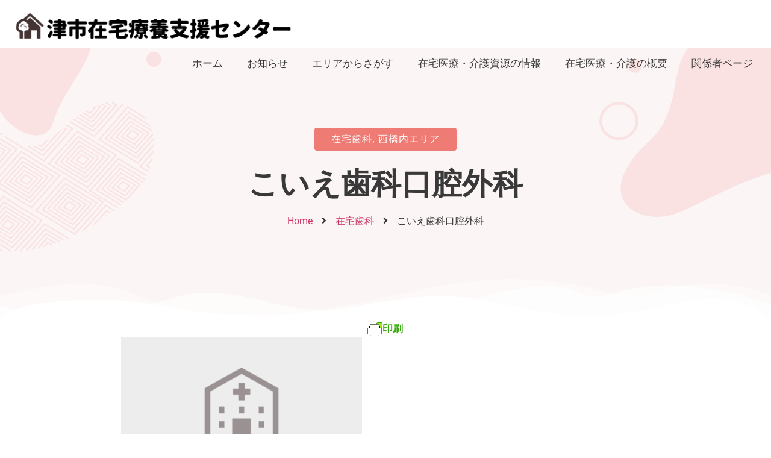

--- FILE ---
content_type: text/html; charset=UTF-8
request_url: https://tuzaitaku.jp/%E3%81%93%E3%81%84%E3%81%88%E6%AD%AF%E7%A7%91%E5%8F%A3%E8%85%94%E5%A4%96%E7%A7%91/
body_size: 26975
content:
<!doctype html>
<html lang="ja">
<head>
	<meta charset="UTF-8">
	<meta name="viewport" content="width=device-width, initial-scale=1">
	<link rel="profile" href="https://gmpg.org/xfn/11">
	<title>こいえ歯科口腔外科 &#8211; 津市在宅療養センター公式サイト</title>
<meta name='robots' content='max-image-preview:large' />
<link rel="alternate" type="application/rss+xml" title="津市在宅療養センター公式サイト &raquo; フィード" href="https://tuzaitaku.jp/feed/" />
<link rel="alternate" type="application/rss+xml" title="津市在宅療養センター公式サイト &raquo; コメントフィード" href="https://tuzaitaku.jp/comments/feed/" />
<link rel="alternate" title="oEmbed (JSON)" type="application/json+oembed" href="https://tuzaitaku.jp/wp-json/oembed/1.0/embed?url=https%3A%2F%2Ftuzaitaku.jp%2F%25e3%2581%2593%25e3%2581%2584%25e3%2581%2588%25e6%25ad%25af%25e7%25a7%2591%25e5%258f%25a3%25e8%2585%2594%25e5%25a4%2596%25e7%25a7%2591%2F" />
<link rel="alternate" title="oEmbed (XML)" type="text/xml+oembed" href="https://tuzaitaku.jp/wp-json/oembed/1.0/embed?url=https%3A%2F%2Ftuzaitaku.jp%2F%25e3%2581%2593%25e3%2581%2584%25e3%2581%2588%25e6%25ad%25af%25e7%25a7%2591%25e5%258f%25a3%25e8%2585%2594%25e5%25a4%2596%25e7%25a7%2591%2F&#038;format=xml" />
<style id='wp-img-auto-sizes-contain-inline-css'>
img:is([sizes=auto i],[sizes^="auto," i]){contain-intrinsic-size:3000px 1500px}
/*# sourceURL=wp-img-auto-sizes-contain-inline-css */
</style>
<style id='wp-emoji-styles-inline-css'>

	img.wp-smiley, img.emoji {
		display: inline !important;
		border: none !important;
		box-shadow: none !important;
		height: 1em !important;
		width: 1em !important;
		margin: 0 0.07em !important;
		vertical-align: -0.1em !important;
		background: none !important;
		padding: 0 !important;
	}
/*# sourceURL=wp-emoji-styles-inline-css */
</style>
<link rel='stylesheet' id='wp-block-library-css' href='https://tuzaitaku.jp/wp-includes/css/dist/block-library/style.min.css?ver=6.9' media='all' />
<style id='global-styles-inline-css'>
:root{--wp--preset--aspect-ratio--square: 1;--wp--preset--aspect-ratio--4-3: 4/3;--wp--preset--aspect-ratio--3-4: 3/4;--wp--preset--aspect-ratio--3-2: 3/2;--wp--preset--aspect-ratio--2-3: 2/3;--wp--preset--aspect-ratio--16-9: 16/9;--wp--preset--aspect-ratio--9-16: 9/16;--wp--preset--color--black: #000000;--wp--preset--color--cyan-bluish-gray: #abb8c3;--wp--preset--color--white: #ffffff;--wp--preset--color--pale-pink: #f78da7;--wp--preset--color--vivid-red: #cf2e2e;--wp--preset--color--luminous-vivid-orange: #ff6900;--wp--preset--color--luminous-vivid-amber: #fcb900;--wp--preset--color--light-green-cyan: #7bdcb5;--wp--preset--color--vivid-green-cyan: #00d084;--wp--preset--color--pale-cyan-blue: #8ed1fc;--wp--preset--color--vivid-cyan-blue: #0693e3;--wp--preset--color--vivid-purple: #9b51e0;--wp--preset--gradient--vivid-cyan-blue-to-vivid-purple: linear-gradient(135deg,rgb(6,147,227) 0%,rgb(155,81,224) 100%);--wp--preset--gradient--light-green-cyan-to-vivid-green-cyan: linear-gradient(135deg,rgb(122,220,180) 0%,rgb(0,208,130) 100%);--wp--preset--gradient--luminous-vivid-amber-to-luminous-vivid-orange: linear-gradient(135deg,rgb(252,185,0) 0%,rgb(255,105,0) 100%);--wp--preset--gradient--luminous-vivid-orange-to-vivid-red: linear-gradient(135deg,rgb(255,105,0) 0%,rgb(207,46,46) 100%);--wp--preset--gradient--very-light-gray-to-cyan-bluish-gray: linear-gradient(135deg,rgb(238,238,238) 0%,rgb(169,184,195) 100%);--wp--preset--gradient--cool-to-warm-spectrum: linear-gradient(135deg,rgb(74,234,220) 0%,rgb(151,120,209) 20%,rgb(207,42,186) 40%,rgb(238,44,130) 60%,rgb(251,105,98) 80%,rgb(254,248,76) 100%);--wp--preset--gradient--blush-light-purple: linear-gradient(135deg,rgb(255,206,236) 0%,rgb(152,150,240) 100%);--wp--preset--gradient--blush-bordeaux: linear-gradient(135deg,rgb(254,205,165) 0%,rgb(254,45,45) 50%,rgb(107,0,62) 100%);--wp--preset--gradient--luminous-dusk: linear-gradient(135deg,rgb(255,203,112) 0%,rgb(199,81,192) 50%,rgb(65,88,208) 100%);--wp--preset--gradient--pale-ocean: linear-gradient(135deg,rgb(255,245,203) 0%,rgb(182,227,212) 50%,rgb(51,167,181) 100%);--wp--preset--gradient--electric-grass: linear-gradient(135deg,rgb(202,248,128) 0%,rgb(113,206,126) 100%);--wp--preset--gradient--midnight: linear-gradient(135deg,rgb(2,3,129) 0%,rgb(40,116,252) 100%);--wp--preset--font-size--small: 13px;--wp--preset--font-size--medium: 20px;--wp--preset--font-size--large: 36px;--wp--preset--font-size--x-large: 42px;--wp--preset--spacing--20: 0.44rem;--wp--preset--spacing--30: 0.67rem;--wp--preset--spacing--40: 1rem;--wp--preset--spacing--50: 1.5rem;--wp--preset--spacing--60: 2.25rem;--wp--preset--spacing--70: 3.38rem;--wp--preset--spacing--80: 5.06rem;--wp--preset--shadow--natural: 6px 6px 9px rgba(0, 0, 0, 0.2);--wp--preset--shadow--deep: 12px 12px 50px rgba(0, 0, 0, 0.4);--wp--preset--shadow--sharp: 6px 6px 0px rgba(0, 0, 0, 0.2);--wp--preset--shadow--outlined: 6px 6px 0px -3px rgb(255, 255, 255), 6px 6px rgb(0, 0, 0);--wp--preset--shadow--crisp: 6px 6px 0px rgb(0, 0, 0);}:root { --wp--style--global--content-size: 800px;--wp--style--global--wide-size: 1200px; }:where(body) { margin: 0; }.wp-site-blocks > .alignleft { float: left; margin-right: 2em; }.wp-site-blocks > .alignright { float: right; margin-left: 2em; }.wp-site-blocks > .aligncenter { justify-content: center; margin-left: auto; margin-right: auto; }:where(.wp-site-blocks) > * { margin-block-start: 24px; margin-block-end: 0; }:where(.wp-site-blocks) > :first-child { margin-block-start: 0; }:where(.wp-site-blocks) > :last-child { margin-block-end: 0; }:root { --wp--style--block-gap: 24px; }:root :where(.is-layout-flow) > :first-child{margin-block-start: 0;}:root :where(.is-layout-flow) > :last-child{margin-block-end: 0;}:root :where(.is-layout-flow) > *{margin-block-start: 24px;margin-block-end: 0;}:root :where(.is-layout-constrained) > :first-child{margin-block-start: 0;}:root :where(.is-layout-constrained) > :last-child{margin-block-end: 0;}:root :where(.is-layout-constrained) > *{margin-block-start: 24px;margin-block-end: 0;}:root :where(.is-layout-flex){gap: 24px;}:root :where(.is-layout-grid){gap: 24px;}.is-layout-flow > .alignleft{float: left;margin-inline-start: 0;margin-inline-end: 2em;}.is-layout-flow > .alignright{float: right;margin-inline-start: 2em;margin-inline-end: 0;}.is-layout-flow > .aligncenter{margin-left: auto !important;margin-right: auto !important;}.is-layout-constrained > .alignleft{float: left;margin-inline-start: 0;margin-inline-end: 2em;}.is-layout-constrained > .alignright{float: right;margin-inline-start: 2em;margin-inline-end: 0;}.is-layout-constrained > .aligncenter{margin-left: auto !important;margin-right: auto !important;}.is-layout-constrained > :where(:not(.alignleft):not(.alignright):not(.alignfull)){max-width: var(--wp--style--global--content-size);margin-left: auto !important;margin-right: auto !important;}.is-layout-constrained > .alignwide{max-width: var(--wp--style--global--wide-size);}body .is-layout-flex{display: flex;}.is-layout-flex{flex-wrap: wrap;align-items: center;}.is-layout-flex > :is(*, div){margin: 0;}body .is-layout-grid{display: grid;}.is-layout-grid > :is(*, div){margin: 0;}body{padding-top: 0px;padding-right: 0px;padding-bottom: 0px;padding-left: 0px;}a:where(:not(.wp-element-button)){text-decoration: underline;}:root :where(.wp-element-button, .wp-block-button__link){background-color: #32373c;border-width: 0;color: #fff;font-family: inherit;font-size: inherit;font-style: inherit;font-weight: inherit;letter-spacing: inherit;line-height: inherit;padding-top: calc(0.667em + 2px);padding-right: calc(1.333em + 2px);padding-bottom: calc(0.667em + 2px);padding-left: calc(1.333em + 2px);text-decoration: none;text-transform: inherit;}.has-black-color{color: var(--wp--preset--color--black) !important;}.has-cyan-bluish-gray-color{color: var(--wp--preset--color--cyan-bluish-gray) !important;}.has-white-color{color: var(--wp--preset--color--white) !important;}.has-pale-pink-color{color: var(--wp--preset--color--pale-pink) !important;}.has-vivid-red-color{color: var(--wp--preset--color--vivid-red) !important;}.has-luminous-vivid-orange-color{color: var(--wp--preset--color--luminous-vivid-orange) !important;}.has-luminous-vivid-amber-color{color: var(--wp--preset--color--luminous-vivid-amber) !important;}.has-light-green-cyan-color{color: var(--wp--preset--color--light-green-cyan) !important;}.has-vivid-green-cyan-color{color: var(--wp--preset--color--vivid-green-cyan) !important;}.has-pale-cyan-blue-color{color: var(--wp--preset--color--pale-cyan-blue) !important;}.has-vivid-cyan-blue-color{color: var(--wp--preset--color--vivid-cyan-blue) !important;}.has-vivid-purple-color{color: var(--wp--preset--color--vivid-purple) !important;}.has-black-background-color{background-color: var(--wp--preset--color--black) !important;}.has-cyan-bluish-gray-background-color{background-color: var(--wp--preset--color--cyan-bluish-gray) !important;}.has-white-background-color{background-color: var(--wp--preset--color--white) !important;}.has-pale-pink-background-color{background-color: var(--wp--preset--color--pale-pink) !important;}.has-vivid-red-background-color{background-color: var(--wp--preset--color--vivid-red) !important;}.has-luminous-vivid-orange-background-color{background-color: var(--wp--preset--color--luminous-vivid-orange) !important;}.has-luminous-vivid-amber-background-color{background-color: var(--wp--preset--color--luminous-vivid-amber) !important;}.has-light-green-cyan-background-color{background-color: var(--wp--preset--color--light-green-cyan) !important;}.has-vivid-green-cyan-background-color{background-color: var(--wp--preset--color--vivid-green-cyan) !important;}.has-pale-cyan-blue-background-color{background-color: var(--wp--preset--color--pale-cyan-blue) !important;}.has-vivid-cyan-blue-background-color{background-color: var(--wp--preset--color--vivid-cyan-blue) !important;}.has-vivid-purple-background-color{background-color: var(--wp--preset--color--vivid-purple) !important;}.has-black-border-color{border-color: var(--wp--preset--color--black) !important;}.has-cyan-bluish-gray-border-color{border-color: var(--wp--preset--color--cyan-bluish-gray) !important;}.has-white-border-color{border-color: var(--wp--preset--color--white) !important;}.has-pale-pink-border-color{border-color: var(--wp--preset--color--pale-pink) !important;}.has-vivid-red-border-color{border-color: var(--wp--preset--color--vivid-red) !important;}.has-luminous-vivid-orange-border-color{border-color: var(--wp--preset--color--luminous-vivid-orange) !important;}.has-luminous-vivid-amber-border-color{border-color: var(--wp--preset--color--luminous-vivid-amber) !important;}.has-light-green-cyan-border-color{border-color: var(--wp--preset--color--light-green-cyan) !important;}.has-vivid-green-cyan-border-color{border-color: var(--wp--preset--color--vivid-green-cyan) !important;}.has-pale-cyan-blue-border-color{border-color: var(--wp--preset--color--pale-cyan-blue) !important;}.has-vivid-cyan-blue-border-color{border-color: var(--wp--preset--color--vivid-cyan-blue) !important;}.has-vivid-purple-border-color{border-color: var(--wp--preset--color--vivid-purple) !important;}.has-vivid-cyan-blue-to-vivid-purple-gradient-background{background: var(--wp--preset--gradient--vivid-cyan-blue-to-vivid-purple) !important;}.has-light-green-cyan-to-vivid-green-cyan-gradient-background{background: var(--wp--preset--gradient--light-green-cyan-to-vivid-green-cyan) !important;}.has-luminous-vivid-amber-to-luminous-vivid-orange-gradient-background{background: var(--wp--preset--gradient--luminous-vivid-amber-to-luminous-vivid-orange) !important;}.has-luminous-vivid-orange-to-vivid-red-gradient-background{background: var(--wp--preset--gradient--luminous-vivid-orange-to-vivid-red) !important;}.has-very-light-gray-to-cyan-bluish-gray-gradient-background{background: var(--wp--preset--gradient--very-light-gray-to-cyan-bluish-gray) !important;}.has-cool-to-warm-spectrum-gradient-background{background: var(--wp--preset--gradient--cool-to-warm-spectrum) !important;}.has-blush-light-purple-gradient-background{background: var(--wp--preset--gradient--blush-light-purple) !important;}.has-blush-bordeaux-gradient-background{background: var(--wp--preset--gradient--blush-bordeaux) !important;}.has-luminous-dusk-gradient-background{background: var(--wp--preset--gradient--luminous-dusk) !important;}.has-pale-ocean-gradient-background{background: var(--wp--preset--gradient--pale-ocean) !important;}.has-electric-grass-gradient-background{background: var(--wp--preset--gradient--electric-grass) !important;}.has-midnight-gradient-background{background: var(--wp--preset--gradient--midnight) !important;}.has-small-font-size{font-size: var(--wp--preset--font-size--small) !important;}.has-medium-font-size{font-size: var(--wp--preset--font-size--medium) !important;}.has-large-font-size{font-size: var(--wp--preset--font-size--large) !important;}.has-x-large-font-size{font-size: var(--wp--preset--font-size--x-large) !important;}
:root :where(.wp-block-pullquote){font-size: 1.5em;line-height: 1.6;}
/*# sourceURL=global-styles-inline-css */
</style>
<link rel='stylesheet' id='search-filter-plugin-styles-css' href='https://tuzaitaku.jp/wp-content/plugins/search-filter-pro/public/assets/css/search-filter.min.css?ver=2.4.6' media='all' />
<link rel='stylesheet' id='hello-elementor-css' href='https://tuzaitaku.jp/wp-content/themes/hello-elementor/assets/css/reset.css?ver=3.4.5' media='all' />
<link rel='stylesheet' id='hello-elementor-theme-style-css' href='https://tuzaitaku.jp/wp-content/themes/hello-elementor/assets/css/theme.css?ver=3.4.5' media='all' />
<link rel='stylesheet' id='chld_thm_cfg_child-css' href='https://tuzaitaku.jp/wp-content/themes/hello-elementor-child/style.css?ver=2.3.1.1616034233' media='all' />
<link rel='stylesheet' id='hello-elementor-header-footer-css' href='https://tuzaitaku.jp/wp-content/themes/hello-elementor/assets/css/header-footer.css?ver=3.4.5' media='all' />
<link rel='stylesheet' id='elementor-frontend-css' href='https://tuzaitaku.jp/wp-content/plugins/elementor/assets/css/frontend.min.css?ver=3.33.4' media='all' />
<style id='elementor-frontend-inline-css'>
@-webkit-keyframes ha_fadeIn{0%{opacity:0}to{opacity:1}}@keyframes ha_fadeIn{0%{opacity:0}to{opacity:1}}@-webkit-keyframes ha_zoomIn{0%{opacity:0;-webkit-transform:scale3d(.3,.3,.3);transform:scale3d(.3,.3,.3)}50%{opacity:1}}@keyframes ha_zoomIn{0%{opacity:0;-webkit-transform:scale3d(.3,.3,.3);transform:scale3d(.3,.3,.3)}50%{opacity:1}}@-webkit-keyframes ha_rollIn{0%{opacity:0;-webkit-transform:translate3d(-100%,0,0) rotate3d(0,0,1,-120deg);transform:translate3d(-100%,0,0) rotate3d(0,0,1,-120deg)}to{opacity:1}}@keyframes ha_rollIn{0%{opacity:0;-webkit-transform:translate3d(-100%,0,0) rotate3d(0,0,1,-120deg);transform:translate3d(-100%,0,0) rotate3d(0,0,1,-120deg)}to{opacity:1}}@-webkit-keyframes ha_bounce{0%,20%,53%,to{-webkit-animation-timing-function:cubic-bezier(.215,.61,.355,1);animation-timing-function:cubic-bezier(.215,.61,.355,1)}40%,43%{-webkit-transform:translate3d(0,-30px,0) scaleY(1.1);transform:translate3d(0,-30px,0) scaleY(1.1);-webkit-animation-timing-function:cubic-bezier(.755,.05,.855,.06);animation-timing-function:cubic-bezier(.755,.05,.855,.06)}70%{-webkit-transform:translate3d(0,-15px,0) scaleY(1.05);transform:translate3d(0,-15px,0) scaleY(1.05);-webkit-animation-timing-function:cubic-bezier(.755,.05,.855,.06);animation-timing-function:cubic-bezier(.755,.05,.855,.06)}80%{-webkit-transition-timing-function:cubic-bezier(.215,.61,.355,1);transition-timing-function:cubic-bezier(.215,.61,.355,1);-webkit-transform:translate3d(0,0,0) scaleY(.95);transform:translate3d(0,0,0) scaleY(.95)}90%{-webkit-transform:translate3d(0,-4px,0) scaleY(1.02);transform:translate3d(0,-4px,0) scaleY(1.02)}}@keyframes ha_bounce{0%,20%,53%,to{-webkit-animation-timing-function:cubic-bezier(.215,.61,.355,1);animation-timing-function:cubic-bezier(.215,.61,.355,1)}40%,43%{-webkit-transform:translate3d(0,-30px,0) scaleY(1.1);transform:translate3d(0,-30px,0) scaleY(1.1);-webkit-animation-timing-function:cubic-bezier(.755,.05,.855,.06);animation-timing-function:cubic-bezier(.755,.05,.855,.06)}70%{-webkit-transform:translate3d(0,-15px,0) scaleY(1.05);transform:translate3d(0,-15px,0) scaleY(1.05);-webkit-animation-timing-function:cubic-bezier(.755,.05,.855,.06);animation-timing-function:cubic-bezier(.755,.05,.855,.06)}80%{-webkit-transition-timing-function:cubic-bezier(.215,.61,.355,1);transition-timing-function:cubic-bezier(.215,.61,.355,1);-webkit-transform:translate3d(0,0,0) scaleY(.95);transform:translate3d(0,0,0) scaleY(.95)}90%{-webkit-transform:translate3d(0,-4px,0) scaleY(1.02);transform:translate3d(0,-4px,0) scaleY(1.02)}}@-webkit-keyframes ha_bounceIn{0%,20%,40%,60%,80%,to{-webkit-animation-timing-function:cubic-bezier(.215,.61,.355,1);animation-timing-function:cubic-bezier(.215,.61,.355,1)}0%{opacity:0;-webkit-transform:scale3d(.3,.3,.3);transform:scale3d(.3,.3,.3)}20%{-webkit-transform:scale3d(1.1,1.1,1.1);transform:scale3d(1.1,1.1,1.1)}40%{-webkit-transform:scale3d(.9,.9,.9);transform:scale3d(.9,.9,.9)}60%{opacity:1;-webkit-transform:scale3d(1.03,1.03,1.03);transform:scale3d(1.03,1.03,1.03)}80%{-webkit-transform:scale3d(.97,.97,.97);transform:scale3d(.97,.97,.97)}to{opacity:1}}@keyframes ha_bounceIn{0%,20%,40%,60%,80%,to{-webkit-animation-timing-function:cubic-bezier(.215,.61,.355,1);animation-timing-function:cubic-bezier(.215,.61,.355,1)}0%{opacity:0;-webkit-transform:scale3d(.3,.3,.3);transform:scale3d(.3,.3,.3)}20%{-webkit-transform:scale3d(1.1,1.1,1.1);transform:scale3d(1.1,1.1,1.1)}40%{-webkit-transform:scale3d(.9,.9,.9);transform:scale3d(.9,.9,.9)}60%{opacity:1;-webkit-transform:scale3d(1.03,1.03,1.03);transform:scale3d(1.03,1.03,1.03)}80%{-webkit-transform:scale3d(.97,.97,.97);transform:scale3d(.97,.97,.97)}to{opacity:1}}@-webkit-keyframes ha_flipInX{0%{opacity:0;-webkit-transform:perspective(400px) rotate3d(1,0,0,90deg);transform:perspective(400px) rotate3d(1,0,0,90deg);-webkit-animation-timing-function:ease-in;animation-timing-function:ease-in}40%{-webkit-transform:perspective(400px) rotate3d(1,0,0,-20deg);transform:perspective(400px) rotate3d(1,0,0,-20deg);-webkit-animation-timing-function:ease-in;animation-timing-function:ease-in}60%{opacity:1;-webkit-transform:perspective(400px) rotate3d(1,0,0,10deg);transform:perspective(400px) rotate3d(1,0,0,10deg)}80%{-webkit-transform:perspective(400px) rotate3d(1,0,0,-5deg);transform:perspective(400px) rotate3d(1,0,0,-5deg)}}@keyframes ha_flipInX{0%{opacity:0;-webkit-transform:perspective(400px) rotate3d(1,0,0,90deg);transform:perspective(400px) rotate3d(1,0,0,90deg);-webkit-animation-timing-function:ease-in;animation-timing-function:ease-in}40%{-webkit-transform:perspective(400px) rotate3d(1,0,0,-20deg);transform:perspective(400px) rotate3d(1,0,0,-20deg);-webkit-animation-timing-function:ease-in;animation-timing-function:ease-in}60%{opacity:1;-webkit-transform:perspective(400px) rotate3d(1,0,0,10deg);transform:perspective(400px) rotate3d(1,0,0,10deg)}80%{-webkit-transform:perspective(400px) rotate3d(1,0,0,-5deg);transform:perspective(400px) rotate3d(1,0,0,-5deg)}}@-webkit-keyframes ha_flipInY{0%{opacity:0;-webkit-transform:perspective(400px) rotate3d(0,1,0,90deg);transform:perspective(400px) rotate3d(0,1,0,90deg);-webkit-animation-timing-function:ease-in;animation-timing-function:ease-in}40%{-webkit-transform:perspective(400px) rotate3d(0,1,0,-20deg);transform:perspective(400px) rotate3d(0,1,0,-20deg);-webkit-animation-timing-function:ease-in;animation-timing-function:ease-in}60%{opacity:1;-webkit-transform:perspective(400px) rotate3d(0,1,0,10deg);transform:perspective(400px) rotate3d(0,1,0,10deg)}80%{-webkit-transform:perspective(400px) rotate3d(0,1,0,-5deg);transform:perspective(400px) rotate3d(0,1,0,-5deg)}}@keyframes ha_flipInY{0%{opacity:0;-webkit-transform:perspective(400px) rotate3d(0,1,0,90deg);transform:perspective(400px) rotate3d(0,1,0,90deg);-webkit-animation-timing-function:ease-in;animation-timing-function:ease-in}40%{-webkit-transform:perspective(400px) rotate3d(0,1,0,-20deg);transform:perspective(400px) rotate3d(0,1,0,-20deg);-webkit-animation-timing-function:ease-in;animation-timing-function:ease-in}60%{opacity:1;-webkit-transform:perspective(400px) rotate3d(0,1,0,10deg);transform:perspective(400px) rotate3d(0,1,0,10deg)}80%{-webkit-transform:perspective(400px) rotate3d(0,1,0,-5deg);transform:perspective(400px) rotate3d(0,1,0,-5deg)}}@-webkit-keyframes ha_swing{20%{-webkit-transform:rotate3d(0,0,1,15deg);transform:rotate3d(0,0,1,15deg)}40%{-webkit-transform:rotate3d(0,0,1,-10deg);transform:rotate3d(0,0,1,-10deg)}60%{-webkit-transform:rotate3d(0,0,1,5deg);transform:rotate3d(0,0,1,5deg)}80%{-webkit-transform:rotate3d(0,0,1,-5deg);transform:rotate3d(0,0,1,-5deg)}}@keyframes ha_swing{20%{-webkit-transform:rotate3d(0,0,1,15deg);transform:rotate3d(0,0,1,15deg)}40%{-webkit-transform:rotate3d(0,0,1,-10deg);transform:rotate3d(0,0,1,-10deg)}60%{-webkit-transform:rotate3d(0,0,1,5deg);transform:rotate3d(0,0,1,5deg)}80%{-webkit-transform:rotate3d(0,0,1,-5deg);transform:rotate3d(0,0,1,-5deg)}}@-webkit-keyframes ha_slideInDown{0%{visibility:visible;-webkit-transform:translate3d(0,-100%,0);transform:translate3d(0,-100%,0)}}@keyframes ha_slideInDown{0%{visibility:visible;-webkit-transform:translate3d(0,-100%,0);transform:translate3d(0,-100%,0)}}@-webkit-keyframes ha_slideInUp{0%{visibility:visible;-webkit-transform:translate3d(0,100%,0);transform:translate3d(0,100%,0)}}@keyframes ha_slideInUp{0%{visibility:visible;-webkit-transform:translate3d(0,100%,0);transform:translate3d(0,100%,0)}}@-webkit-keyframes ha_slideInLeft{0%{visibility:visible;-webkit-transform:translate3d(-100%,0,0);transform:translate3d(-100%,0,0)}}@keyframes ha_slideInLeft{0%{visibility:visible;-webkit-transform:translate3d(-100%,0,0);transform:translate3d(-100%,0,0)}}@-webkit-keyframes ha_slideInRight{0%{visibility:visible;-webkit-transform:translate3d(100%,0,0);transform:translate3d(100%,0,0)}}@keyframes ha_slideInRight{0%{visibility:visible;-webkit-transform:translate3d(100%,0,0);transform:translate3d(100%,0,0)}}.ha_fadeIn{-webkit-animation-name:ha_fadeIn;animation-name:ha_fadeIn}.ha_zoomIn{-webkit-animation-name:ha_zoomIn;animation-name:ha_zoomIn}.ha_rollIn{-webkit-animation-name:ha_rollIn;animation-name:ha_rollIn}.ha_bounce{-webkit-transform-origin:center bottom;-ms-transform-origin:center bottom;transform-origin:center bottom;-webkit-animation-name:ha_bounce;animation-name:ha_bounce}.ha_bounceIn{-webkit-animation-name:ha_bounceIn;animation-name:ha_bounceIn;-webkit-animation-duration:.75s;-webkit-animation-duration:calc(var(--animate-duration)*.75);animation-duration:.75s;animation-duration:calc(var(--animate-duration)*.75)}.ha_flipInX,.ha_flipInY{-webkit-animation-name:ha_flipInX;animation-name:ha_flipInX;-webkit-backface-visibility:visible!important;backface-visibility:visible!important}.ha_flipInY{-webkit-animation-name:ha_flipInY;animation-name:ha_flipInY}.ha_swing{-webkit-transform-origin:top center;-ms-transform-origin:top center;transform-origin:top center;-webkit-animation-name:ha_swing;animation-name:ha_swing}.ha_slideInDown{-webkit-animation-name:ha_slideInDown;animation-name:ha_slideInDown}.ha_slideInUp{-webkit-animation-name:ha_slideInUp;animation-name:ha_slideInUp}.ha_slideInLeft{-webkit-animation-name:ha_slideInLeft;animation-name:ha_slideInLeft}.ha_slideInRight{-webkit-animation-name:ha_slideInRight;animation-name:ha_slideInRight}.ha-css-transform-yes{-webkit-transition-duration:var(--ha-tfx-transition-duration, .2s);transition-duration:var(--ha-tfx-transition-duration, .2s);-webkit-transition-property:-webkit-transform;transition-property:transform;transition-property:transform,-webkit-transform;-webkit-transform:translate(var(--ha-tfx-translate-x, 0),var(--ha-tfx-translate-y, 0)) scale(var(--ha-tfx-scale-x, 1),var(--ha-tfx-scale-y, 1)) skew(var(--ha-tfx-skew-x, 0),var(--ha-tfx-skew-y, 0)) rotateX(var(--ha-tfx-rotate-x, 0)) rotateY(var(--ha-tfx-rotate-y, 0)) rotateZ(var(--ha-tfx-rotate-z, 0));transform:translate(var(--ha-tfx-translate-x, 0),var(--ha-tfx-translate-y, 0)) scale(var(--ha-tfx-scale-x, 1),var(--ha-tfx-scale-y, 1)) skew(var(--ha-tfx-skew-x, 0),var(--ha-tfx-skew-y, 0)) rotateX(var(--ha-tfx-rotate-x, 0)) rotateY(var(--ha-tfx-rotate-y, 0)) rotateZ(var(--ha-tfx-rotate-z, 0))}.ha-css-transform-yes:hover{-webkit-transform:translate(var(--ha-tfx-translate-x-hover, var(--ha-tfx-translate-x, 0)),var(--ha-tfx-translate-y-hover, var(--ha-tfx-translate-y, 0))) scale(var(--ha-tfx-scale-x-hover, var(--ha-tfx-scale-x, 1)),var(--ha-tfx-scale-y-hover, var(--ha-tfx-scale-y, 1))) skew(var(--ha-tfx-skew-x-hover, var(--ha-tfx-skew-x, 0)),var(--ha-tfx-skew-y-hover, var(--ha-tfx-skew-y, 0))) rotateX(var(--ha-tfx-rotate-x-hover, var(--ha-tfx-rotate-x, 0))) rotateY(var(--ha-tfx-rotate-y-hover, var(--ha-tfx-rotate-y, 0))) rotateZ(var(--ha-tfx-rotate-z-hover, var(--ha-tfx-rotate-z, 0)));transform:translate(var(--ha-tfx-translate-x-hover, var(--ha-tfx-translate-x, 0)),var(--ha-tfx-translate-y-hover, var(--ha-tfx-translate-y, 0))) scale(var(--ha-tfx-scale-x-hover, var(--ha-tfx-scale-x, 1)),var(--ha-tfx-scale-y-hover, var(--ha-tfx-scale-y, 1))) skew(var(--ha-tfx-skew-x-hover, var(--ha-tfx-skew-x, 0)),var(--ha-tfx-skew-y-hover, var(--ha-tfx-skew-y, 0))) rotateX(var(--ha-tfx-rotate-x-hover, var(--ha-tfx-rotate-x, 0))) rotateY(var(--ha-tfx-rotate-y-hover, var(--ha-tfx-rotate-y, 0))) rotateZ(var(--ha-tfx-rotate-z-hover, var(--ha-tfx-rotate-z, 0)))}.happy-addon>.elementor-widget-container{word-wrap:break-word;overflow-wrap:break-word}.happy-addon>.elementor-widget-container,.happy-addon>.elementor-widget-container *{-webkit-box-sizing:border-box;box-sizing:border-box}.happy-addon:not(:has(.elementor-widget-container)),.happy-addon:not(:has(.elementor-widget-container)) *{-webkit-box-sizing:border-box;box-sizing:border-box;word-wrap:break-word;overflow-wrap:break-word}.happy-addon p:empty{display:none}.happy-addon .elementor-inline-editing{min-height:auto!important}.happy-addon-pro img{max-width:100%;height:auto;-o-object-fit:cover;object-fit:cover}.ha-screen-reader-text{position:absolute;overflow:hidden;clip:rect(1px,1px,1px,1px);margin:-1px;padding:0;width:1px;height:1px;border:0;word-wrap:normal!important;-webkit-clip-path:inset(50%);clip-path:inset(50%)}.ha-has-bg-overlay>.elementor-widget-container{position:relative;z-index:1}.ha-has-bg-overlay>.elementor-widget-container:before{position:absolute;top:0;left:0;z-index:-1;width:100%;height:100%;content:""}.ha-has-bg-overlay:not(:has(.elementor-widget-container)){position:relative;z-index:1}.ha-has-bg-overlay:not(:has(.elementor-widget-container)):before{position:absolute;top:0;left:0;z-index:-1;width:100%;height:100%;content:""}.ha-popup--is-enabled .ha-js-popup,.ha-popup--is-enabled .ha-js-popup img{cursor:-webkit-zoom-in!important;cursor:zoom-in!important}.mfp-wrap .mfp-arrow,.mfp-wrap .mfp-close{background-color:transparent}.mfp-wrap .mfp-arrow:focus,.mfp-wrap .mfp-close:focus{outline-width:thin}.ha-advanced-tooltip-enable{position:relative;cursor:pointer;--ha-tooltip-arrow-color:black;--ha-tooltip-arrow-distance:0}.ha-advanced-tooltip-enable .ha-advanced-tooltip-content{position:absolute;z-index:999;display:none;padding:5px 0;width:120px;height:auto;border-radius:6px;background-color:#000;color:#fff;text-align:center;opacity:0}.ha-advanced-tooltip-enable .ha-advanced-tooltip-content::after{position:absolute;border-width:5px;border-style:solid;content:""}.ha-advanced-tooltip-enable .ha-advanced-tooltip-content.no-arrow::after{visibility:hidden}.ha-advanced-tooltip-enable .ha-advanced-tooltip-content.show{display:inline-block;opacity:1}.ha-advanced-tooltip-enable.ha-advanced-tooltip-top .ha-advanced-tooltip-content,body[data-elementor-device-mode=tablet] .ha-advanced-tooltip-enable.ha-advanced-tooltip-tablet-top .ha-advanced-tooltip-content{top:unset;right:0;bottom:calc(101% + var(--ha-tooltip-arrow-distance));left:0;margin:0 auto}.ha-advanced-tooltip-enable.ha-advanced-tooltip-top .ha-advanced-tooltip-content::after,body[data-elementor-device-mode=tablet] .ha-advanced-tooltip-enable.ha-advanced-tooltip-tablet-top .ha-advanced-tooltip-content::after{top:100%;right:unset;bottom:unset;left:50%;border-color:var(--ha-tooltip-arrow-color) transparent transparent transparent;-webkit-transform:translateX(-50%);-ms-transform:translateX(-50%);transform:translateX(-50%)}.ha-advanced-tooltip-enable.ha-advanced-tooltip-bottom .ha-advanced-tooltip-content,body[data-elementor-device-mode=tablet] .ha-advanced-tooltip-enable.ha-advanced-tooltip-tablet-bottom .ha-advanced-tooltip-content{top:calc(101% + var(--ha-tooltip-arrow-distance));right:0;bottom:unset;left:0;margin:0 auto}.ha-advanced-tooltip-enable.ha-advanced-tooltip-bottom .ha-advanced-tooltip-content::after,body[data-elementor-device-mode=tablet] .ha-advanced-tooltip-enable.ha-advanced-tooltip-tablet-bottom .ha-advanced-tooltip-content::after{top:unset;right:unset;bottom:100%;left:50%;border-color:transparent transparent var(--ha-tooltip-arrow-color) transparent;-webkit-transform:translateX(-50%);-ms-transform:translateX(-50%);transform:translateX(-50%)}.ha-advanced-tooltip-enable.ha-advanced-tooltip-left .ha-advanced-tooltip-content,body[data-elementor-device-mode=tablet] .ha-advanced-tooltip-enable.ha-advanced-tooltip-tablet-left .ha-advanced-tooltip-content{top:50%;right:calc(101% + var(--ha-tooltip-arrow-distance));bottom:unset;left:unset;-webkit-transform:translateY(-50%);-ms-transform:translateY(-50%);transform:translateY(-50%)}.ha-advanced-tooltip-enable.ha-advanced-tooltip-left .ha-advanced-tooltip-content::after,body[data-elementor-device-mode=tablet] .ha-advanced-tooltip-enable.ha-advanced-tooltip-tablet-left .ha-advanced-tooltip-content::after{top:50%;right:unset;bottom:unset;left:100%;border-color:transparent transparent transparent var(--ha-tooltip-arrow-color);-webkit-transform:translateY(-50%);-ms-transform:translateY(-50%);transform:translateY(-50%)}.ha-advanced-tooltip-enable.ha-advanced-tooltip-right .ha-advanced-tooltip-content,body[data-elementor-device-mode=tablet] .ha-advanced-tooltip-enable.ha-advanced-tooltip-tablet-right .ha-advanced-tooltip-content{top:50%;right:unset;bottom:unset;left:calc(101% + var(--ha-tooltip-arrow-distance));-webkit-transform:translateY(-50%);-ms-transform:translateY(-50%);transform:translateY(-50%)}.ha-advanced-tooltip-enable.ha-advanced-tooltip-right .ha-advanced-tooltip-content::after,body[data-elementor-device-mode=tablet] .ha-advanced-tooltip-enable.ha-advanced-tooltip-tablet-right .ha-advanced-tooltip-content::after{top:50%;right:100%;bottom:unset;left:unset;border-color:transparent var(--ha-tooltip-arrow-color) transparent transparent;-webkit-transform:translateY(-50%);-ms-transform:translateY(-50%);transform:translateY(-50%)}body[data-elementor-device-mode=mobile] .ha-advanced-tooltip-enable.ha-advanced-tooltip-mobile-top .ha-advanced-tooltip-content{top:unset;right:0;bottom:calc(101% + var(--ha-tooltip-arrow-distance));left:0;margin:0 auto}body[data-elementor-device-mode=mobile] .ha-advanced-tooltip-enable.ha-advanced-tooltip-mobile-top .ha-advanced-tooltip-content::after{top:100%;right:unset;bottom:unset;left:50%;border-color:var(--ha-tooltip-arrow-color) transparent transparent transparent;-webkit-transform:translateX(-50%);-ms-transform:translateX(-50%);transform:translateX(-50%)}body[data-elementor-device-mode=mobile] .ha-advanced-tooltip-enable.ha-advanced-tooltip-mobile-bottom .ha-advanced-tooltip-content{top:calc(101% + var(--ha-tooltip-arrow-distance));right:0;bottom:unset;left:0;margin:0 auto}body[data-elementor-device-mode=mobile] .ha-advanced-tooltip-enable.ha-advanced-tooltip-mobile-bottom .ha-advanced-tooltip-content::after{top:unset;right:unset;bottom:100%;left:50%;border-color:transparent transparent var(--ha-tooltip-arrow-color) transparent;-webkit-transform:translateX(-50%);-ms-transform:translateX(-50%);transform:translateX(-50%)}body[data-elementor-device-mode=mobile] .ha-advanced-tooltip-enable.ha-advanced-tooltip-mobile-left .ha-advanced-tooltip-content{top:50%;right:calc(101% + var(--ha-tooltip-arrow-distance));bottom:unset;left:unset;-webkit-transform:translateY(-50%);-ms-transform:translateY(-50%);transform:translateY(-50%)}body[data-elementor-device-mode=mobile] .ha-advanced-tooltip-enable.ha-advanced-tooltip-mobile-left .ha-advanced-tooltip-content::after{top:50%;right:unset;bottom:unset;left:100%;border-color:transparent transparent transparent var(--ha-tooltip-arrow-color);-webkit-transform:translateY(-50%);-ms-transform:translateY(-50%);transform:translateY(-50%)}body[data-elementor-device-mode=mobile] .ha-advanced-tooltip-enable.ha-advanced-tooltip-mobile-right .ha-advanced-tooltip-content{top:50%;right:unset;bottom:unset;left:calc(101% + var(--ha-tooltip-arrow-distance));-webkit-transform:translateY(-50%);-ms-transform:translateY(-50%);transform:translateY(-50%)}body[data-elementor-device-mode=mobile] .ha-advanced-tooltip-enable.ha-advanced-tooltip-mobile-right .ha-advanced-tooltip-content::after{top:50%;right:100%;bottom:unset;left:unset;border-color:transparent var(--ha-tooltip-arrow-color) transparent transparent;-webkit-transform:translateY(-50%);-ms-transform:translateY(-50%);transform:translateY(-50%)}body.elementor-editor-active .happy-addon.ha-gravityforms .gform_wrapper{display:block!important}.ha-scroll-to-top-wrap.ha-scroll-to-top-hide{display:none}.ha-scroll-to-top-wrap.edit-mode,.ha-scroll-to-top-wrap.single-page-off{display:none!important}.ha-scroll-to-top-button{position:fixed;right:15px;bottom:15px;z-index:9999;display:-webkit-box;display:-webkit-flex;display:-ms-flexbox;display:flex;-webkit-box-align:center;-webkit-align-items:center;align-items:center;-ms-flex-align:center;-webkit-box-pack:center;-ms-flex-pack:center;-webkit-justify-content:center;justify-content:center;width:50px;height:50px;border-radius:50px;background-color:#5636d1;color:#fff;text-align:center;opacity:1;cursor:pointer;-webkit-transition:all .3s;transition:all .3s}.ha-scroll-to-top-button i{color:#fff;font-size:16px}.ha-scroll-to-top-button:hover{background-color:#e2498a}.ha-particle-wrapper{position:absolute;top:0;left:0;width:100%;height:100%}.ha-floating-element{position:fixed;z-index:999}.ha-floating-element-align-top-left .ha-floating-element{top:0;left:0}.ha-floating-element-align-top-right .ha-floating-element{top:0;right:0}.ha-floating-element-align-top-center .ha-floating-element{top:0;left:50%;-webkit-transform:translateX(-50%);-ms-transform:translateX(-50%);transform:translateX(-50%)}.ha-floating-element-align-middle-left .ha-floating-element{top:50%;left:0;-webkit-transform:translateY(-50%);-ms-transform:translateY(-50%);transform:translateY(-50%)}.ha-floating-element-align-middle-right .ha-floating-element{top:50%;right:0;-webkit-transform:translateY(-50%);-ms-transform:translateY(-50%);transform:translateY(-50%)}.ha-floating-element-align-bottom-left .ha-floating-element{bottom:0;left:0}.ha-floating-element-align-bottom-right .ha-floating-element{right:0;bottom:0}.ha-floating-element-align-bottom-center .ha-floating-element{bottom:0;left:50%;-webkit-transform:translateX(-50%);-ms-transform:translateX(-50%);transform:translateX(-50%)}.ha-editor-placeholder{padding:20px;border:5px double #f1f1f1;background:#f8f8f8;text-align:center;opacity:.5}.ha-editor-placeholder-title{margin-top:0;margin-bottom:8px;font-weight:700;font-size:16px}.ha-editor-placeholder-content{margin:0;font-size:12px}.ha-p-relative{position:relative}.ha-p-absolute{position:absolute}.ha-p-fixed{position:fixed}.ha-w-1{width:1%}.ha-h-1{height:1%}.ha-w-2{width:2%}.ha-h-2{height:2%}.ha-w-3{width:3%}.ha-h-3{height:3%}.ha-w-4{width:4%}.ha-h-4{height:4%}.ha-w-5{width:5%}.ha-h-5{height:5%}.ha-w-6{width:6%}.ha-h-6{height:6%}.ha-w-7{width:7%}.ha-h-7{height:7%}.ha-w-8{width:8%}.ha-h-8{height:8%}.ha-w-9{width:9%}.ha-h-9{height:9%}.ha-w-10{width:10%}.ha-h-10{height:10%}.ha-w-11{width:11%}.ha-h-11{height:11%}.ha-w-12{width:12%}.ha-h-12{height:12%}.ha-w-13{width:13%}.ha-h-13{height:13%}.ha-w-14{width:14%}.ha-h-14{height:14%}.ha-w-15{width:15%}.ha-h-15{height:15%}.ha-w-16{width:16%}.ha-h-16{height:16%}.ha-w-17{width:17%}.ha-h-17{height:17%}.ha-w-18{width:18%}.ha-h-18{height:18%}.ha-w-19{width:19%}.ha-h-19{height:19%}.ha-w-20{width:20%}.ha-h-20{height:20%}.ha-w-21{width:21%}.ha-h-21{height:21%}.ha-w-22{width:22%}.ha-h-22{height:22%}.ha-w-23{width:23%}.ha-h-23{height:23%}.ha-w-24{width:24%}.ha-h-24{height:24%}.ha-w-25{width:25%}.ha-h-25{height:25%}.ha-w-26{width:26%}.ha-h-26{height:26%}.ha-w-27{width:27%}.ha-h-27{height:27%}.ha-w-28{width:28%}.ha-h-28{height:28%}.ha-w-29{width:29%}.ha-h-29{height:29%}.ha-w-30{width:30%}.ha-h-30{height:30%}.ha-w-31{width:31%}.ha-h-31{height:31%}.ha-w-32{width:32%}.ha-h-32{height:32%}.ha-w-33{width:33%}.ha-h-33{height:33%}.ha-w-34{width:34%}.ha-h-34{height:34%}.ha-w-35{width:35%}.ha-h-35{height:35%}.ha-w-36{width:36%}.ha-h-36{height:36%}.ha-w-37{width:37%}.ha-h-37{height:37%}.ha-w-38{width:38%}.ha-h-38{height:38%}.ha-w-39{width:39%}.ha-h-39{height:39%}.ha-w-40{width:40%}.ha-h-40{height:40%}.ha-w-41{width:41%}.ha-h-41{height:41%}.ha-w-42{width:42%}.ha-h-42{height:42%}.ha-w-43{width:43%}.ha-h-43{height:43%}.ha-w-44{width:44%}.ha-h-44{height:44%}.ha-w-45{width:45%}.ha-h-45{height:45%}.ha-w-46{width:46%}.ha-h-46{height:46%}.ha-w-47{width:47%}.ha-h-47{height:47%}.ha-w-48{width:48%}.ha-h-48{height:48%}.ha-w-49{width:49%}.ha-h-49{height:49%}.ha-w-50{width:50%}.ha-h-50{height:50%}.ha-w-51{width:51%}.ha-h-51{height:51%}.ha-w-52{width:52%}.ha-h-52{height:52%}.ha-w-53{width:53%}.ha-h-53{height:53%}.ha-w-54{width:54%}.ha-h-54{height:54%}.ha-w-55{width:55%}.ha-h-55{height:55%}.ha-w-56{width:56%}.ha-h-56{height:56%}.ha-w-57{width:57%}.ha-h-57{height:57%}.ha-w-58{width:58%}.ha-h-58{height:58%}.ha-w-59{width:59%}.ha-h-59{height:59%}.ha-w-60{width:60%}.ha-h-60{height:60%}.ha-w-61{width:61%}.ha-h-61{height:61%}.ha-w-62{width:62%}.ha-h-62{height:62%}.ha-w-63{width:63%}.ha-h-63{height:63%}.ha-w-64{width:64%}.ha-h-64{height:64%}.ha-w-65{width:65%}.ha-h-65{height:65%}.ha-w-66{width:66%}.ha-h-66{height:66%}.ha-w-67{width:67%}.ha-h-67{height:67%}.ha-w-68{width:68%}.ha-h-68{height:68%}.ha-w-69{width:69%}.ha-h-69{height:69%}.ha-w-70{width:70%}.ha-h-70{height:70%}.ha-w-71{width:71%}.ha-h-71{height:71%}.ha-w-72{width:72%}.ha-h-72{height:72%}.ha-w-73{width:73%}.ha-h-73{height:73%}.ha-w-74{width:74%}.ha-h-74{height:74%}.ha-w-75{width:75%}.ha-h-75{height:75%}.ha-w-76{width:76%}.ha-h-76{height:76%}.ha-w-77{width:77%}.ha-h-77{height:77%}.ha-w-78{width:78%}.ha-h-78{height:78%}.ha-w-79{width:79%}.ha-h-79{height:79%}.ha-w-80{width:80%}.ha-h-80{height:80%}.ha-w-81{width:81%}.ha-h-81{height:81%}.ha-w-82{width:82%}.ha-h-82{height:82%}.ha-w-83{width:83%}.ha-h-83{height:83%}.ha-w-84{width:84%}.ha-h-84{height:84%}.ha-w-85{width:85%}.ha-h-85{height:85%}.ha-w-86{width:86%}.ha-h-86{height:86%}.ha-w-87{width:87%}.ha-h-87{height:87%}.ha-w-88{width:88%}.ha-h-88{height:88%}.ha-w-89{width:89%}.ha-h-89{height:89%}.ha-w-90{width:90%}.ha-h-90{height:90%}.ha-w-91{width:91%}.ha-h-91{height:91%}.ha-w-92{width:92%}.ha-h-92{height:92%}.ha-w-93{width:93%}.ha-h-93{height:93%}.ha-w-94{width:94%}.ha-h-94{height:94%}.ha-w-95{width:95%}.ha-h-95{height:95%}.ha-w-96{width:96%}.ha-h-96{height:96%}.ha-w-97{width:97%}.ha-h-97{height:97%}.ha-w-98{width:98%}.ha-h-98{height:98%}.ha-w-99{width:99%}.ha-h-99{height:99%}.ha-multi-layer-parallax--yes .ha-multi-layer-parallax img,.ha-w-100{width:100%}.ha-h-100{height:100%}.ha-flex{display:-webkit-box!important;display:-webkit-flex!important;display:-ms-flexbox!important;display:flex!important}.ha-flex-inline{display:-webkit-inline-box!important;display:-webkit-inline-flex!important;display:-ms-inline-flexbox!important;display:inline-flex!important}.ha-flex-x-start{-webkit-box-pack:start;-ms-flex-pack:start;-webkit-justify-content:flex-start;justify-content:flex-start}.ha-flex-x-end{-webkit-box-pack:end;-ms-flex-pack:end;-webkit-justify-content:flex-end;justify-content:flex-end}.ha-flex-x-between{-webkit-box-pack:justify;-ms-flex-pack:justify;-webkit-justify-content:space-between;justify-content:space-between}.ha-flex-x-around{-ms-flex-pack:distribute;-webkit-justify-content:space-around;justify-content:space-around}.ha-flex-x-even{-webkit-box-pack:space-evenly;-ms-flex-pack:space-evenly;-webkit-justify-content:space-evenly;justify-content:space-evenly}.ha-flex-x-center{-webkit-box-pack:center;-ms-flex-pack:center;-webkit-justify-content:center;justify-content:center}.ha-flex-y-top{-webkit-box-align:start;-webkit-align-items:flex-start;align-items:flex-start;-ms-flex-align:start}.ha-flex-y-center{-webkit-box-align:center;-webkit-align-items:center;align-items:center;-ms-flex-align:center}.ha-flex-y-bottom{-webkit-box-align:end;-webkit-align-items:flex-end;align-items:flex-end;-ms-flex-align:end}.ha-multi-layer-parallax--yes .ha-multi-layer-parallax{position:absolute;display:block;background-repeat:no-repeat}.ha-multi-layer-parallax--yes .ha-multi-layer-parallax-left{left:0}.ha-multi-layer-parallax--yes .ha-multi-layer-parallax-center{left:50%}.ha-multi-layer-parallax--yes .ha-multi-layer-parallax-right{right:0}.ha-multi-layer-parallax--yes .ha-multi-layer-parallax-top{top:0}.ha-multi-layer-parallax--yes .ha-multi-layer-parallax-vcenter{top:50%}.ha-multi-layer-parallax--yes .ha-multi-layer-parallax-vcenter:not(.ha-multi-layer-parallax-center){-webkit-transform:translateY(-50%);-ms-transform:translateY(-50%);transform:translateY(-50%)}.ha-multi-layer-parallax--yes .ha-multi-layer-parallax-center.ha-multi-layer-parallax-vcenter{-webkit-transform:translate(-50%,-50%);-ms-transform:translate(-50%,-50%);transform:translate(-50%,-50%)}.ha-multi-layer-parallax--yes .ha-multi-layer-parallax-bottom{bottom:0}
/*# sourceURL=elementor-frontend-inline-css */
</style>
<link rel='stylesheet' id='widget-image-css' href='https://tuzaitaku.jp/wp-content/plugins/elementor/assets/css/widget-image.min.css?ver=3.33.4' media='all' />
<link rel='stylesheet' id='widget-spacer-css' href='https://tuzaitaku.jp/wp-content/plugins/elementor/assets/css/widget-spacer.min.css?ver=3.33.4' media='all' />
<link rel='stylesheet' id='widget-nav-menu-css' href='https://tuzaitaku.jp/wp-content/plugins/elementor-pro/assets/css/widget-nav-menu.min.css?ver=3.34.0' media='all' />
<link rel='stylesheet' id='e-sticky-css' href='https://tuzaitaku.jp/wp-content/plugins/elementor-pro/assets/css/modules/sticky.min.css?ver=3.34.0' media='all' />
<link rel='stylesheet' id='e-motion-fx-css' href='https://tuzaitaku.jp/wp-content/plugins/elementor-pro/assets/css/modules/motion-fx.min.css?ver=3.34.0' media='all' />
<link rel='stylesheet' id='widget-heading-css' href='https://tuzaitaku.jp/wp-content/plugins/elementor/assets/css/widget-heading.min.css?ver=3.33.4' media='all' />
<link rel='stylesheet' id='widget-post-info-css' href='https://tuzaitaku.jp/wp-content/plugins/elementor-pro/assets/css/widget-post-info.min.css?ver=3.34.0' media='all' />
<link rel='stylesheet' id='widget-icon-list-css' href='https://tuzaitaku.jp/wp-content/plugins/elementor/assets/css/widget-icon-list.min.css?ver=3.33.4' media='all' />
<link rel='stylesheet' id='elementor-icons-shared-0-css' href='https://tuzaitaku.jp/wp-content/plugins/elementor/assets/lib/font-awesome/css/fontawesome.min.css?ver=5.15.3' media='all' />
<link rel='stylesheet' id='elementor-icons-fa-regular-css' href='https://tuzaitaku.jp/wp-content/plugins/elementor/assets/lib/font-awesome/css/regular.min.css?ver=5.15.3' media='all' />
<link rel='stylesheet' id='elementor-icons-fa-solid-css' href='https://tuzaitaku.jp/wp-content/plugins/elementor/assets/lib/font-awesome/css/solid.min.css?ver=5.15.3' media='all' />
<link rel='stylesheet' id='e-shapes-css' href='https://tuzaitaku.jp/wp-content/plugins/elementor/assets/css/conditionals/shapes.min.css?ver=3.33.4' media='all' />
<link rel='stylesheet' id='e-animation-fadeInUp-css' href='https://tuzaitaku.jp/wp-content/plugins/elementor/assets/lib/animations/styles/fadeInUp.min.css?ver=3.33.4' media='all' />
<link rel='stylesheet' id='widget-share-buttons-css' href='https://tuzaitaku.jp/wp-content/plugins/elementor-pro/assets/css/widget-share-buttons.min.css?ver=3.34.0' media='all' />
<link rel='stylesheet' id='e-apple-webkit-css' href='https://tuzaitaku.jp/wp-content/plugins/elementor/assets/css/conditionals/apple-webkit.min.css?ver=3.33.4' media='all' />
<link rel='stylesheet' id='elementor-icons-fa-brands-css' href='https://tuzaitaku.jp/wp-content/plugins/elementor/assets/lib/font-awesome/css/brands.min.css?ver=5.15.3' media='all' />
<link rel='stylesheet' id='elementor-icons-css' href='https://tuzaitaku.jp/wp-content/plugins/elementor/assets/lib/eicons/css/elementor-icons.min.css?ver=5.44.0' media='all' />
<link rel='stylesheet' id='elementor-post-11987-css' href='https://tuzaitaku.jp/wp-content/uploads/elementor/css/post-11987.css?ver=1767601985' media='all' />
<link rel='stylesheet' id='font-awesome-5-all-css' href='https://tuzaitaku.jp/wp-content/plugins/elementor/assets/lib/font-awesome/css/all.min.css?ver=3.33.4' media='all' />
<link rel='stylesheet' id='font-awesome-4-shim-css' href='https://tuzaitaku.jp/wp-content/plugins/elementor/assets/lib/font-awesome/css/v4-shims.min.css?ver=3.33.4' media='all' />
<link rel='stylesheet' id='elementor-post-12098-css' href='https://tuzaitaku.jp/wp-content/uploads/elementor/css/post-12098.css?ver=1767601986' media='all' />
<link rel='stylesheet' id='happy-icons-css' href='https://tuzaitaku.jp/wp-content/plugins/happy-elementor-addons/assets/fonts/style.min.css?ver=3.20.2' media='all' />
<link rel='stylesheet' id='font-awesome-css' href='https://tuzaitaku.jp/wp-content/plugins/elementor/assets/lib/font-awesome/css/font-awesome.min.css?ver=4.7.0' media='all' />
<link rel='stylesheet' id='elementor-post-12083-css' href='https://tuzaitaku.jp/wp-content/uploads/elementor/css/post-12083.css?ver=1767601986' media='all' />
<link rel='stylesheet' id='elementor-post-12108-css' href='https://tuzaitaku.jp/wp-content/uploads/elementor/css/post-12108.css?ver=1767602078' media='all' />
<link rel='stylesheet' id='happy-elementor-addons-12108-css' href='https://tuzaitaku.jp/wp-content/uploads/happyaddons/css/ha-12108.css?ver=3.20.2.1751446024' media='all' />
<link rel='stylesheet' id='tablepress-default-css' href='https://tuzaitaku.jp/wp-content/plugins/tablepress/css/build/default.css?ver=3.2.5' media='all' />
<link rel='stylesheet' id='jquery-lazyloadxt-spinner-css-css' href='//tuzaitaku.jp/wp-content/plugins/a3-lazy-load/assets/css/jquery.lazyloadxt.spinner.css?ver=6.9' media='all' />
<link rel='stylesheet' id='bdt-uikit-css' href='https://tuzaitaku.jp/wp-content/plugins/bdthemes-element-pack/assets/css/bdt-uikit.css?ver=3.21.7' media='all' />
<link rel='stylesheet' id='ep-helper-css' href='https://tuzaitaku.jp/wp-content/plugins/bdthemes-element-pack/assets/css/ep-helper.css?ver=9.0.7' media='all' />
<link rel='stylesheet' id='elementor-gf-local-notosansjp-css' href='https://tuzaitaku.jp/wp-content/uploads/elementor/google-fonts/css/notosansjp.css?ver=1743510287' media='all' />
<link rel='stylesheet' id='elementor-gf-local-roboto-css' href='https://tuzaitaku.jp/wp-content/uploads/elementor/google-fonts/css/roboto.css?ver=1743510302' media='all' />
<link rel='stylesheet' id='elementor-gf-local-raleway-css' href='https://tuzaitaku.jp/wp-content/uploads/elementor/google-fonts/css/raleway.css?ver=1743510323' media='all' />
<script src="https://tuzaitaku.jp/wp-includes/js/jquery/jquery.min.js?ver=3.7.1" id="jquery-core-js"></script>
<script src="https://tuzaitaku.jp/wp-includes/js/jquery/jquery-migrate.min.js?ver=3.4.1" id="jquery-migrate-js"></script>
<script id="search-filter-plugin-build-js-extra">
var SF_LDATA = {"ajax_url":"https://tuzaitaku.jp/wp-admin/admin-ajax.php","home_url":"https://tuzaitaku.jp/"};
//# sourceURL=search-filter-plugin-build-js-extra
</script>
<script src="https://tuzaitaku.jp/wp-content/plugins/search-filter-pro/public/assets/js/search-filter-build.min.js?ver=2.4.6" id="search-filter-plugin-build-js"></script>
<script src="https://tuzaitaku.jp/wp-content/plugins/search-filter-pro/public/assets/js/chosen.jquery.min.js?ver=2.4.6" id="search-filter-plugin-chosen-js"></script>
<script src="https://tuzaitaku.jp/wp-content/plugins/elementor/assets/lib/font-awesome/js/v4-shims.min.js?ver=3.33.4" id="font-awesome-4-shim-js"></script>
<script src="https://tuzaitaku.jp/wp-content/plugins/happy-elementor-addons/assets/vendor/dom-purify/purify.min.js?ver=3.1.6" id="dom-purify-js"></script>
<link rel="https://api.w.org/" href="https://tuzaitaku.jp/wp-json/" /><link rel="alternate" title="JSON" type="application/json" href="https://tuzaitaku.jp/wp-json/wp/v2/posts/7565" /><link rel="EditURI" type="application/rsd+xml" title="RSD" href="https://tuzaitaku.jp/xmlrpc.php?rsd" />
<meta name="generator" content="WordPress 6.9" />
<link rel="canonical" href="https://tuzaitaku.jp/%e3%81%93%e3%81%84%e3%81%88%e6%ad%af%e7%a7%91%e5%8f%a3%e8%85%94%e5%a4%96%e7%a7%91/" />
<link rel='shortlink' href='https://tuzaitaku.jp/?p=7565' />
<!-- start Simple Custom CSS and JS -->
<style>
.shokai09.{
  width:100%!important;
 }
.a {
 width: 40%!important;
}
.b {
 width: 20%!important;
}
.c {
 width: 20%!important;
}
.d {
 width: 20%!important;
}</style>
<!-- end Simple Custom CSS and JS -->
<!-- start Simple Custom CSS and JS -->
<style>
/*** レスポンシブテーブルデザインshokai08カテゴ薬局用 ***/
.shokai08{
  width:100%;
 }
.a {
 width: 25%;
}
.b {
 width: 30%;
}
.c {
 width: 20%;
}
.d {
 width: 10%;
}
.e {
 width: 10%;
}


/*スマホ時33列目4列目エリア、詳細の列幅指定 */
@media (max-width: 400px){
.c {
 width: 50px;
}
.d {
 width: 52px;
}
}

/* end */
</style>
<!-- end Simple Custom CSS and JS -->
<!-- start Simple Custom CSS and JS -->
<style>
/*** レスポンシブテーブルデザインshokai07カテゴ病院用 ***/
.shokai07{
  width:100%;
 }
.a {
 width: 25%;
}
.b {
 width: 25%;
}
.c {
 width: 25%;
}
.d {
 width: 10%;
}
.e {
 width: 10%;
}


/*スマホ時33列目4列目エリア、詳細の列幅指定 */
@media (max-width: 400px){
.c {
 width: 50px;
}
.d {
 width: 52px;
}
}

/* end */
</style>
<!-- end Simple Custom CSS and JS -->
<!-- start Simple Custom CSS and JS -->
<style>
/*** レスポンシブテーブルデザインshokai04 ***/
.shokai04{
  width:100%;
 }
 
.c {
 width: 140px;
}
.d {
 width: 70px;
}
.f {
 width: 80px;
}

/*スマホ時33列目4列目エリア、詳細の列幅指定 */
@media (max-width: 400px){
.c {
 width: 50px;
}
.d {
 width: 52px;
}
/*スマホ時f列を表示しない */
.f {
 display:none
}
}

/* end */
</style>
<!-- end Simple Custom CSS and JS -->
<!-- start Simple Custom CSS and JS -->
<style>
/*** レスポンシブテーブルデザインshokai03 ***/
.shokai03{
  width:100%;
 }
.a {
 width: 270px;
} 
.c {
 width: 140px;
}
.d {
 width: 70px;
}
.f {
 width: 130px;
}

/*スマホ時33列目4列目エリア、詳細の列幅指定 */
@media (max-width: 400px){
.c {
 width: 50px;
}
.d {
 width: 52px;
}
}


/* end */
</style>
<!-- end Simple Custom CSS and JS -->
<!-- start Simple Custom CSS and JS -->
<style>
/*** PDFアイコン ***/
a[href$=".pdf"] {
  display: inline-block;
  padding-right: 23px;
  background: url(https://mieyaku.or.jp/wp-content/uploads/2018/07/PDF_20.png) no-repeat right center;
}


/*** Wordアイコン ***/
a[href$=".doc"], a[href$=".docx"] {
  display: inline-block;
  padding-right: 20px;
  background: url(https://mieyaku.or.jp/wp-content/uploads/2018/07/1cc1b42966ef4e2e046b465b3d4c5d0f.png) no-repeat right center;
}

/*** Excelアイコン ***/
a[href$=".xls"], a[href$=".xlsx"] {
  display: inline-block;
  padding-right: 20px;
  background: url(https://mieyaku.or.jp/wp-content/uploads/2018/07/53dba75c166e3d119560fd11c0a3756b.png) no-repeat right center;
}
 

/*** ZIPアイコン ***/
a[href$=".zip"] {
  display: inline-block;
  padding-right: 20px;
  background: url(https://mieyaku.or.jp/wp-content/uploads/2018/07/9935a10523bd10b4e6c79df611477f5f.png) no-repeat right center;
}


 </style>
<!-- end Simple Custom CSS and JS -->
<!-- start Simple Custom CSS and JS -->
<style>
.button031 {
	display: inline-block!important;
	width:  85%;
	height: 70px!important;
  　text-align: center!important;
  　text-decoration:  none!important;
	line-height: 70px!important;
	outline: none!important;
}
.button031::before,
.button031::after {
	position: absolute!important;
	z-index: -1!important;
	display: block!important;
	content: ''!important;
}
.button031,
.button031::before,
.button031::after {
	-webkit-box-sizing: border-box!important;
	-moz-box-sizing: border-box!important;
	box-sizing: border-box!important;
	-webkit-transition: all .3s!important;
	transition: all .3s!important;
}
.button031 {
	background-color: #c5fcfc !important;
	border: 1px solid #c5fcfc !important;
	color: #333333 !important;
	line-height: 70px!important;
}
.button031:hover {
    background-color: #fff !important;
	border: 1px solid #333333 !important;
	color: #333333 !important;
}
@media screen and ( max-width: 768px ) {
.button031 {
display: inline-block!important;
	width:  90%!important;
	height: 75px!important;
　　text-align: center!important;
	text-decoration: none!important;
	line-height: 75px!important;
	outline: none!important;
　}
}</style>
<!-- end Simple Custom CSS and JS -->
<!-- start Simple Custom CSS and JS -->
<style>
#nav-footer .nav>li>a {
    color: #333333;
}</style>
<!-- end Simple Custom CSS and JS -->
<!-- start Simple Custom CSS and JS -->
<style>
.searchandfilter li[data-sf-field-input-type=checkbox] label, .searchandfilter li[data-sf-field-input-type=radio] label, .searchandfilter li[data-sf-field-input-type=range-radio] label, .searchandfilter li[data-sf-field-input-type=range-checkbox] label {
     padding-left: 1px;
     padding-right: 8px;
     padding-bottom: 5px;   
}

.themeform button, .themeform input, .themeform label, .themeform select, .themeform textarea {
    font-size: 15px;
}</style>
<!-- end Simple Custom CSS and JS -->
<!-- start Simple Custom CSS and JS -->
<style>
.themeform button[type=submit], .themeform input[type=submit]{
	width: 95%;
    font-size: 25px !important;
  　bottom: 0;
　}


#search-filter-form-10305 > ul > li.sf-field-submit {
　　display: inline-block!important;
	width:  95%!important;
    text-align: center!important;
	
  }</style>
<!-- end Simple Custom CSS and JS -->
<!-- start Simple Custom CSS and JS -->
<style>
.searchandfilter h4 {
    margin: 0;
    padding: 5px 10px;
    font-size: 18px !important;
    font-weight: bold;
    margin-top: 10px;
    margin-bottom: 14px;
}

.searchandfilter ul li {
    list-style: none;
    display: inline-block;
    padding: 10px 0;
    margin: 0;
}

#search-filter-form-10305 {
   padding-left: 0;
}



/** カテ枠　個別カスタマイズ **/
#search-filter-form-10305 > ul > li.sf-field-taxonomy-iin{
    padding: 0.2em 2em;
    margin: 1em 0;
    font-weight: normal;
    color: #333333;/*文字色*/
    background: #FFF;
    border: solid 2px #6091d3;/*線*/
    border-radius: 10px;/*角の丸み*/
}


#search-filter-form-10305 > ul > li.sf-field-taxonomy-shika{
    padding: 0.2em 2em;
    margin: 1em 0;
    font-weight: normal;
    color: #333333;/*文字色*/
    background: #FFF;
    border: solid 2px #6091d3;/*線*/
    border-radius: 10px;/*角の丸み*/
}

#search-filter-form-10305 > ul > li.sf-field-taxonomy-yakkyoku{
    padding: 0.2em 2em;
    margin: 1em 0;
    font-weight: normal;
    color: #333333;/*文字色*/
    background: #FFF;
    border: solid 2px #6091d3;/*線*/
    border-radius: 10px;/*角の丸み*/
}

#search-filter-form-10305 > ul > li.sf-field-taxonomy-houkan{
    padding: 0.2em 2em;
    margin: 1em 0;
    font-weight: normal;
    color: #333333;/*文字色*/
    background: #FFF;
    border: solid 2px #6091d3;/*線*/
    border-radius: 10px;/*角の丸み*/
}

#search-filter-form-10305 > ul > li.sf-field-taxonomy-houreha{
    padding: 0.2em 2em;
    margin: 1em 0;
    font-weight: normal;
    color: #333333;/*文字色*/
    background: #FFF;
    border: solid 2px #6091d3;/*線*/
    border-radius: 10px;/*角の丸み*/
}


#search-filter-form-10305 > ul > li.sf-field-taxonomy-aiueo > h4{
    position: relative;
    padding: .25em 0 .5em .75em;
    border-left: 6px solid #FF7032 !important;
}

#search-filter-form-10305 > ul > li.sf-field-taxonomy-area > h4{
    position: relative;
    padding: .25em 0 .5em .75em;
    border-left: 6px solid #FF7032 !important;
}</style>
<!-- end Simple Custom CSS and JS -->
<!-- start Simple Custom CSS and JS -->
<style>
.tl02 {
	color: #444;
	font-size: 24px;
	display: flex;
	align-items: center;
}
.tl02:before, .tl02:after {
	content: "";
	flex-grow: 1;
	height: 1px;
	display: block;
}
.tl02:before {
	margin-right: .4em;
	background: linear-gradient(-90deg, #888, transparent);
}
.tl02:after {
	margin-left: .4em;
	background: linear-gradient(90deg, #888, transparent);
}</style>
<!-- end Simple Custom CSS and JS -->
<!-- start Simple Custom CSS and JS -->
<style>
.tl01 {
	color: #444;
	font-size: 24px;
	display: flex;
	align-items: center;
}
.tl01:before, .tl01:after {
	content: "";
	flex-grow: 1;
	height: 1px;
	background: #444;
	display: block;
}
.tl01:before {
	margin-right: .4em;
}
.tl01:after {
	margin-left: .4em;
}
</style>
<!-- end Simple Custom CSS and JS -->
<!-- start Simple Custom CSS and JS -->
<style>
h7 {
  width: 100%;
  padding: 0.2em;
  padding-left: 0;
  border-bottom: 5px dotted #666;
}
h7:before {
  font-family: 'FontAwesome';
  content: "\f110";
  color: #666;
  margin-right: 5px;
  font-size: 80%;
}</style>
<!-- end Simple Custom CSS and JS -->
<!-- start Simple Custom CSS and JS -->
<style>
/*一部の投稿IDで非表示 ID　8197の場合*/
.page-id-8197 .entry-title {
    display: none;
}

.page-id-8200 .entry-title {
    display: none;
}
</style>
<!-- end Simple Custom CSS and JS -->
<!-- start Simple Custom CSS and JS -->
<style>
.button016 {
	display: inline-block;
	width:  30%;
	height: 40px;
　　text-align: center;
	text-decoration: none;
	line-height: 40px;
	outline: none;
}
.button016::before,
.button016::after {
	position: absolute;
	z-index: -1;
	display: block;
	content: '';
}
.button016,
.button016::before,
.button016::after {
	-webkit-box-sizing: border-box;
	-moz-box-sizing: border-box;
	box-sizing: border-box;
	-webkit-transition: all .3s;
	transition: all .3s;
}
.button016 {
	background-color: #ef9e2d;
	border: 2px solid #ef9e2d !important;
	color: #fff !important;
	line-height: 40px;
	border-radius:10px !important;
}
.button016:hover {
	background-color: #fff;
	border-color: #ef9e2d !important;
	color: #ef9e2d !important;
	border-radius:10px !important;
}
@media screen and ( max-width: 480px ) {
.button016 {
display: inline-block;
	width:  90%;
	height: 40px;
　　text-align: center;
	text-decoration: none;
	line-height: 40px;
	outline: none;
}</style>
<!-- end Simple Custom CSS and JS -->
<!-- start Simple Custom CSS and JS -->
<style>
.button015 {
	display: inline-block;
	width:  40%;
	height: 50px;
　　text-align: center;
	text-decoration: none;
	line-height: 50px;
	outline: none;
}
.button015::before,
.button015::after {
	position: absolute;
	z-index: -1;
	display: block;
	content: '';
}
.button015,
.button015::before,
.button015::after {
	-webkit-box-sizing: border-box;
	-moz-box-sizing: border-box;
	box-sizing: border-box;
	-webkit-transition: all .3s;
	transition: all .3s;
}
.button015 {
	background-color: #ededed;
	border: 2px solid #ededed !important;
	color: #9a9292 !important;
	line-height: 50px;
}
.button015:hover {
	background-color: #9a9292;
	border-color: #ededed !important;
	color: #ededed !important;
}
@media screen and ( max-width: 480px ) {
.button015 {
display: inline-block;
	width:  65%;
	height: 50px;
　　text-align: center;
	text-decoration: none;
	line-height: 50px;
	outline: none;
}</style>
<!-- end Simple Custom CSS and JS -->
<!-- start Simple Custom CSS and JS -->
<style>
.global-nav02 {
  margin: 0 0 30px;
  padding: 0;
  border-top: 1px solid #aaa;
  border-top-style: solid;
  font-size: 13px;
  list-style-type: none;
}
/*clearfix*/
.global-nav02:after {
  content: "";
  clear: both;
  display: block;
}
.global-nav02 li {
  float: left;
  width: 50%;
  text-align: center;
  border-bottom: 1px solid #aaa;
  -webkit-box-sizing: border-box;
  -moz-box-sizing: border-box;
  box-sizing: border-box;
}
/*奇数のli要素に適応*/
.global-nav02 li:nth-child(odd) {
  border-right: 1px solid #aaa;
}
.global-nav02 a {
  display: block;
  line-height: 65px;
  color: #000;
  background: #ffffff;
  text-decoration: none;
}
.global-nav02 a:hover {
  color: #333333;
  background: #f5f5f5;
}

/*横幅1280px以上に適応*/
@media screen and (min-width: 1280px) {
.global-nav02 li:nth-child(odd) {
  border-right: none;
}
.global-nav02 {
  display: table;
  table-layout: fixed;
  margin-left: auto;
 margin-right: auto;
  width: 80%;
  border-top: none;
  border-collapse: collapse;
}
.global-nav02 li {
  float: none;
  display: table-cell;
  width: 100%;
  border-top: solid 1px #aaa !important;
  border-bottom: solid 1px #aaa !important;
  border-left: solid 1px #aaa !important;
  border-right: solid 1px #aaa !important;
}
}
</style>
<!-- end Simple Custom CSS and JS -->
<!-- start Simple Custom CSS and JS -->
<style>
a[href^="tel:"] { cursor: default; }</style>
<!-- end Simple Custom CSS and JS -->
<!-- start Simple Custom CSS and JS -->
<style>
.button013 {
	display: inline-block;
	width:  75%;
	height: 54px;
　　text-align: center;
	text-decoration: none;
	line-height: 54px;
	outline: none;
}
.button013::before,
.button013::after {
	position: absolute;
	z-index: -1;
	display: block;
	content: '';
}
.button013,
.button013::before,
.button013::after {
	-webkit-box-sizing: border-box;
	-moz-box-sizing: border-box;
	box-sizing: border-box;
	-webkit-transition: all .3s;
	transition: all .3s;
}
.button013 {
	background-color: #08afa1;
	border: 2px solid #08afa1 !important;
	color: #fff !important;
	line-height: 50px;
}
.button013:hover {
	background-color: #fff;
	border-color: #08afa1 !important;
	color: #08afa1 !important;
}</style>
<!-- end Simple Custom CSS and JS -->
<!-- start Simple Custom CSS and JS -->
<style>
.button014 {
	display: inline-block;
	width:  40%;
	height: 50px;
　　text-align: center;
	text-decoration: none;
	line-height: 50px;
	outline: none;
}
.button014::before,
.button014::after {
	position: absolute;
	z-index: -1;
	display: block;
	content: '';
}
.button014,
.button014::before,
.button014::after {
	-webkit-box-sizing: border-box;
	-moz-box-sizing: border-box;
	box-sizing: border-box;
	-webkit-transition: all .3s;
	transition: all .3s;
}
.button014 {
	background-color: #ff4e52;
	border: 2px solid #ff4e52 !important;
	color: #fff !important;
	line-height: 50px;
}
.button014:hover {
	background-color: #fff;
	border-color: #ff4e52 !important;
	color: #ff4e52 !important;
}
@media screen and ( max-width: 480px ) {
.button014 {
display: inline-block;
	width:  65%;
	height: 50px;
　　text-align: center;
	text-decoration: none;
	line-height: 50px;
	outline: none;
}</style>
<!-- end Simple Custom CSS and JS -->
<!-- start Simple Custom CSS and JS -->
<style>
@media screen and (max-width : 480px){
    iframe[src^="https://www.google.com/maps/"] { max-width: 100%; }
}


.ggmap {
position: relative;
padding-bottom: 56.25%;
padding-top: 30px;
height: 0;
overflow: hidden;
}
 
.ggmap iframe,
.ggmap object,
.ggmap embed {
position: absolute;
top: 0;
left: 0;
width: 100%;
height: 100%;
}</style>
<!-- end Simple Custom CSS and JS -->
<!-- start Simple Custom CSS and JS -->
<style>
.global-nav {
  margin: 0 0 0px;
  padding: 0;
  border-top: 1px solid #FFB000;
  border-top-style: solid;
  font-size: 13px;
  list-style-type: none;
}
/*clearfix*/
.global-nav:after {
  content: "";
  clear: both;
  display: block;
}
.global-nav li {
  float: left;
  width: 50%;
  text-align: center;
  border-bottom: 1px solid #FFB000;
  -webkit-box-sizing: border-box;
  -moz-box-sizing: border-box;
  box-sizing: border-box;
}
/*奇数のli要素に適応*/
.global-nav li:nth-child(odd) {
  border-right: 1px solid #FFB000;
}
.global-nav a {
  display: block;
  line-height: 65px;
  color: #000;
  text-decoration: none;
}
.global-nav a:hover {
  color: #000;
  background: #FFEECC;
}

/*横幅1280px以上に適応*/
@media screen and (min-width: 1280px) {
.global-nav li:nth-child(odd) {
  border-right: none;
}
.global-nav {
  display: table;
  table-layout: fixed;
  width: 100%;
  border-top: none;
  border-collapse: collapse;
}
.global-nav li {
  float: none;
  display: table-cell;
  width: 100%;
  border-top: none 0px #FFB000 !important;
  border-bottom: none 0px #FFB000 !important;
  border-left: dashed 2px #FFB000 !important;
  border-right: dashed 2px #FFB000 !important;
}
}
</style>
<!-- end Simple Custom CSS and JS -->
<!-- start Simple Custom CSS and JS -->
<style>
.img-float ul{
  margin-bottom:15px;  /* 下のコンテンツまでの余白 */
}
.img-float li {
  width:33%;  /* 画像の横幅（3つなので） */
  float: left;  /* 画像の左寄せ */
  list-style: none;  /* リストマークを削除 */
  margin:0; /* 画像の周りの余白を削除 */
  box-sizing: border-box;
}
.img-float ul:after {
 content:"";
 clear:both;  /* 画像の回り込みを解除 */
 display:block;
}</style>
<!-- end Simple Custom CSS and JS -->
        <style type="text/css" id="pf-main-css">
            
				@media screen {
					.printfriendly {
						z-index: 1000; display: flex; margin: 0px 0px 0px 0px
					}
					.printfriendly a, .printfriendly a:link, .printfriendly a:visited, .printfriendly a:hover, .printfriendly a:active {
						font-weight: 600;
						cursor: pointer;
						text-decoration: none;
						border: none;
						-webkit-box-shadow: none;
						-moz-box-shadow: none;
						box-shadow: none;
						outline:none;
						font-size: 17px !important;
						color: #3AAA11 !important;
					}
					.printfriendly.pf-alignleft {
						justify-content: start;
					}
					.printfriendly.pf-alignright {
						justify-content: end;
					}
					.printfriendly.pf-aligncenter {
						justify-content: center;
						
					}
				}

				.pf-button-img {
					border: none;
					-webkit-box-shadow: none;
					-moz-box-shadow: none;
					box-shadow: none;
					padding: 0;
					margin: 0;
					display: inline;
					vertical-align: middle;
				}

				img.pf-button-img + .pf-button-text {
					margin-left: 6px;
				}

				@media print {
					.printfriendly {
						display: none;
					}
				}
				        </style>

            
        <style type="text/css" id="pf-excerpt-styles">
          .pf-button.pf-button-excerpt {
              display: none;
           }
        </style>

            <meta name="generator" content="Elementor 3.33.4; features: additional_custom_breakpoints; settings: css_print_method-external, google_font-enabled, font_display-auto">
<style type="text/css" id="gmpMapStyles_77_79789">
	#google_map_easy_77_79789 {
        width: 100%;
        height: 400px;
						    }
	#gmapControlsNum_77_79789 {
		width:100%	}
	.gmpMapDetailsContainer#gmpMapDetailsContainer_77_79789 {
		height:400px;
	}
	.gmp_MapPreview#google_map_easy_77_79789 {
		/*position:absolute;*/
		width: 100%;
	}
	#mapConElem_77_79789{
		width: 100%	}
    .gm-style .gm-style-iw-c{
        padding: 12px!important;
    }
	    </style>
			<style>
				.e-con.e-parent:nth-of-type(n+4):not(.e-lazyloaded):not(.e-no-lazyload),
				.e-con.e-parent:nth-of-type(n+4):not(.e-lazyloaded):not(.e-no-lazyload) * {
					background-image: none !important;
				}
				@media screen and (max-height: 1024px) {
					.e-con.e-parent:nth-of-type(n+3):not(.e-lazyloaded):not(.e-no-lazyload),
					.e-con.e-parent:nth-of-type(n+3):not(.e-lazyloaded):not(.e-no-lazyload) * {
						background-image: none !important;
					}
				}
				@media screen and (max-height: 640px) {
					.e-con.e-parent:nth-of-type(n+2):not(.e-lazyloaded):not(.e-no-lazyload),
					.e-con.e-parent:nth-of-type(n+2):not(.e-lazyloaded):not(.e-no-lazyload) * {
						background-image: none !important;
					}
				}
			</style>
			<link rel="icon" href="https://tuzaitaku.jp/wp-content/uploads/2021/05/cropped-iconmonstr-building-9-96-32x32.png" sizes="32x32" />
<link rel="icon" href="https://tuzaitaku.jp/wp-content/uploads/2021/05/cropped-iconmonstr-building-9-96-192x192.png" sizes="192x192" />
<link rel="apple-touch-icon" href="https://tuzaitaku.jp/wp-content/uploads/2021/05/cropped-iconmonstr-building-9-96-180x180.png" />
<meta name="msapplication-TileImage" content="https://tuzaitaku.jp/wp-content/uploads/2021/05/cropped-iconmonstr-building-9-96-270x270.png" />
		<style id="wp-custom-css">
			/*** レスポンシブテーブルデザイン ***/
.shokai{
  width:100%;
}
 
.shokai th{
  width: 40%;
}
 
.shokai td{
  width: 60%;
}
 
@media (max-width: 400px){
.shokai th{
  width:100%;
  display:block;
  margin: 0 auto;
  border:none;
  border-radius: 3px;
}
.shokai td{
  display: list-item;
  width: 100%;
  border-top: none !important;
}
}/* end */


/*** レスポンシブテーブルデザイン ***/
.shokai05{
  width:100%;
}
 
.shokai th{
  width: 50%;
}
 
.shokai td{
  width: 50%;
}
 
@media (max-width: 400px){
.shokai th{
  width:100%;
  display:block;
  margin: 0 auto;
  border:none;
  border-radius: 3px;
}
.shokai td{
  display: list-item;
  width: 100%;
  border-top: none !important;
}
}/* end */



/*** レスポンシブテーブルデザイン.shokai02 ***/
.shokai02{
  width:100%;
}
 
.shokai02 th{
  width: 20%;
}
 
.shokai02 td{
  width: 80%;
}
 
@media (max-width: 400px){
.shokai02 th{
  width:100%;
  display:block;
  margin: 0 auto;
  border:none;
  border-radius: 3px;
}
.shokai02 td{
  display: list-item;
  width: 100%;
  border-top: none !important;
}
}/* end */

/*** レスポンシブテーブルデザインshokai06　エリア病院用 ***/
.shokai06{
  width:100%;
 }
.a {
 width: 32%;
}
.b {
 width: 32%;
}
.c {
 width: 26%;
}
.d {
 width: 10%;
}


/*スマホ時33列目4列目エリア、詳細の列幅指定 */
@media (max-width: 400px){
.c {
 width: 50px;
}
.d {
 width: 52px;
}
}

/* end */



/*** レスポンシブテーブルデザインshokai09エリア包括在介用 ***/


.shokai09{
  width:100%!important;
 }
.a {
 width: 40%!important;
}
.b {
 width: 30%!important;
}
.c {
 width: 15%!important;
}
.d {
 width: 15%!important;
}

@media (max-width: 400px){
.shokai09 th{
  width:100%;
  display:block;
  margin: 0 auto;
  border:none;
  border-radius: 3px;
}
.shokai09 td{
  display: list-item;
  width: 100%;
  border-top: none !important;
}
}/* end */

/*** レスポンシブテーブルデザイン.kango01 ***/
.kango01{
  width:100%;
}
 
.kango01 th{
 width: 20%;
}
 
.kango01 td{
  width: 80%;
}
 
@media (max-width: 400px){
.kango01 th{
  width:100%;
  display:block;
  margin: 0 auto;
  border:none;
  border-radius: 3px;
}
.kango01 td{
  display: list-item;
  width: 100%;
  border-top: none !important;
}
}/* end */

/*** レスポンシブテーブルデザインkatego50on 医療・歯科・薬局用 ***/


.katego50on{
  width:100%!important;
 }

th.g{
 width: 36%!important;
}
th.h{
 width: 25%!important;
}
th.i{
 width: 17%!important;
}
th.j{
 width: 10%!important;
}
th.k{
 width: 12%!important;
}

@media (max-width: 400px){
.katego50on th{
  width:100%;
  display:block;
  margin: 0 auto;
  border:none;
  border-radius: 3px;
}
.katego50on td{
  display: list-item;
  width: 100%;
  border-top: none !important;
}
}/* end */

/*** レスポンシブテーブルデザインhokan50on 訪問看護用 ***/


.hokan50on{
  width:100%!important;
 }

th.a{
 width: 32%!important;
}
th.b{
 width: 19%!important;
}
th.c{
 width: 17%!important;
}
th.d{
 width: 8%!important;
}
th.f{
 width: 24%!important;
}

@media (max-width: 400px){
.katego50on th{
  width:100%;
  display:block;
  margin: 0 auto;
  border:none;
  border-radius: 3px;
}
.katego50on td{
  display: list-item;
  width: 100%;
  border-top: none !important;
}
}/* end */

/*** レスポンシブテーブルデザインreha50on リハビリ用 ***/


.reha50on{
  width:100%!important;
 }

th.p{
 width: 40%!important;
}
th.q{
 width: 24%!important;
}
th.r{
 width: 16%!important;
}
th.s{
 width: 9%!important;
}
th.t{
 width: 11%!important;
}

@media (max-width: 400px){
.reha50on th{
  width:100%;
  display:block;
  margin: 0 auto;
  border:none;
  border-radius: 3px;
}
.reha50on td{
  display: list-item;
  width: 100%;
  border-top: none !important;
}
}/* end */


/*** レスポンシブテーブルデザインbyouin50on 病院用 ***/


.byouin50on{
  width:100%!important;
 }

th.u{
 width: 33%!important;
}
th.v{
 width: 22%!important;
}
th.w{
 width: 22%!important;
}
th.x{
 width: 8%!important;
}
th.y{
 width: 10%!important;
}

@media (max-width: 400px){
.byouin50on th{
  width:100%;
  display:block;
  margin: 0 auto;
  border:none;
  border-radius: 3px;
}
.byouin50on td{
  display: list-item;
  width: 100%;
  border-top: none !important;
}
}/* end */


/*** レスポンシブテーブルデザインhouzai50on 包括・在介用 ***/


.houzai50on{
  width:100%!important;
 }

th.e{
 width: 35%!important;
}
th.m{
 width: 24%!important;
}
th.n{
 width: 16%!important;
}
th.o{
 width: 25%!important;
}

@media (max-width: 400px){
.houzai50on th{
  width:100%;
  display:block;
  margin: 0 auto;
  border:none;
  border-radius: 3px;
}
.houzai50on td{
  display: list-item;
  width: 100%;
  border-top: none !important;
}
}/* end */

/*** レスポンシブテーブルデザインkyotaku50onarea 居宅用 ***/


.kyotaku50onarea{
  width:100%!important;
 }

th.az{
 width: 38%!important;
}
th.bz{
 width: 27%!important;
}
th.cz{
 width: 17%!important;
}
th.dz{
 width: 18%!important;
}

@media (max-width: 400px){
.kyotaku50onarea th{
  width:100%;
  display:block;
  margin: 0 auto;
  border:none;
  border-radius: 3px;
}
.kyotaku50onarea td{
  display: list-item;
  width: 100%;
  border-top: none !important;
}
}/* end */
		</style>
		</head>
<body class="wp-singular post-template-default single single-post postid-7565 single-format-standard wp-embed-responsive wp-theme-hello-elementor wp-child-theme-hello-elementor-child hello-elementor-default elementor-default elementor-kit-11987 elementor-page-12108">


<a class="skip-link screen-reader-text" href="#content">コンテンツにスキップ</a>

		<header data-elementor-type="header" data-elementor-id="12098" class="elementor elementor-12098 elementor-location-header" data-elementor-settings="{&quot;ha_cmc_init_switcher&quot;:&quot;no&quot;,&quot;element_pack_global_tooltip_width&quot;:{&quot;unit&quot;:&quot;px&quot;,&quot;size&quot;:&quot;&quot;,&quot;sizes&quot;:[]},&quot;element_pack_global_tooltip_width_tablet&quot;:{&quot;unit&quot;:&quot;px&quot;,&quot;size&quot;:&quot;&quot;,&quot;sizes&quot;:[]},&quot;element_pack_global_tooltip_width_mobile&quot;:{&quot;unit&quot;:&quot;px&quot;,&quot;size&quot;:&quot;&quot;,&quot;sizes&quot;:[]},&quot;element_pack_global_tooltip_padding&quot;:{&quot;unit&quot;:&quot;px&quot;,&quot;top&quot;:&quot;&quot;,&quot;right&quot;:&quot;&quot;,&quot;bottom&quot;:&quot;&quot;,&quot;left&quot;:&quot;&quot;,&quot;isLinked&quot;:true},&quot;element_pack_global_tooltip_padding_tablet&quot;:{&quot;unit&quot;:&quot;px&quot;,&quot;top&quot;:&quot;&quot;,&quot;right&quot;:&quot;&quot;,&quot;bottom&quot;:&quot;&quot;,&quot;left&quot;:&quot;&quot;,&quot;isLinked&quot;:true},&quot;element_pack_global_tooltip_padding_mobile&quot;:{&quot;unit&quot;:&quot;px&quot;,&quot;top&quot;:&quot;&quot;,&quot;right&quot;:&quot;&quot;,&quot;bottom&quot;:&quot;&quot;,&quot;left&quot;:&quot;&quot;,&quot;isLinked&quot;:true},&quot;element_pack_global_tooltip_border_radius&quot;:{&quot;unit&quot;:&quot;px&quot;,&quot;top&quot;:&quot;&quot;,&quot;right&quot;:&quot;&quot;,&quot;bottom&quot;:&quot;&quot;,&quot;left&quot;:&quot;&quot;,&quot;isLinked&quot;:true},&quot;element_pack_global_tooltip_border_radius_tablet&quot;:{&quot;unit&quot;:&quot;px&quot;,&quot;top&quot;:&quot;&quot;,&quot;right&quot;:&quot;&quot;,&quot;bottom&quot;:&quot;&quot;,&quot;left&quot;:&quot;&quot;,&quot;isLinked&quot;:true},&quot;element_pack_global_tooltip_border_radius_mobile&quot;:{&quot;unit&quot;:&quot;px&quot;,&quot;top&quot;:&quot;&quot;,&quot;right&quot;:&quot;&quot;,&quot;bottom&quot;:&quot;&quot;,&quot;left&quot;:&quot;&quot;,&quot;isLinked&quot;:true}}" data-elementor-post-type="elementor_library">
					<header class="elementor-section elementor-top-section elementor-element elementor-element-a8fc858 elementor-section-height-min-height elementor-section-content-middle elementor-section-boxed elementor-section-height-default elementor-section-items-middle" data-id="a8fc858" data-element_type="section" data-settings="{&quot;animation&quot;:&quot;none&quot;,&quot;background_background&quot;:&quot;classic&quot;,&quot;background_motion_fx_motion_fx_scrolling&quot;:&quot;yes&quot;,&quot;background_motion_fx_opacity_effect&quot;:&quot;yes&quot;,&quot;background_motion_fx_opacity_direction&quot;:&quot;in-out-in&quot;,&quot;background_motion_fx_opacity_range&quot;:{&quot;unit&quot;:&quot;%&quot;,&quot;size&quot;:&quot;&quot;,&quot;sizes&quot;:{&quot;start&quot;:0,&quot;end&quot;:99}},&quot;background_motion_fx_devices&quot;:[&quot;desktop&quot;],&quot;sticky&quot;:&quot;top&quot;,&quot;sticky_on&quot;:[&quot;desktop&quot;],&quot;background_motion_fx_opacity_level&quot;:{&quot;unit&quot;:&quot;px&quot;,&quot;size&quot;:10,&quot;sizes&quot;:[]},&quot;_ha_eqh_enable&quot;:false,&quot;sticky_offset&quot;:0,&quot;sticky_effects_offset&quot;:0,&quot;sticky_anchor_link_offset&quot;:0}">
						<div class="elementor-container elementor-column-gap-default">
					<div class="elementor-column elementor-col-100 elementor-top-column elementor-element elementor-element-39302a68" data-id="39302a68" data-element_type="column">
			<div class="elementor-widget-wrap elementor-element-populated">
						<section class="elementor-section elementor-inner-section elementor-element elementor-element-23615a23 elementor-section-full_width elementor-section-content-middle elementor-section-height-default elementor-section-height-default" data-id="23615a23" data-element_type="section" data-settings="{&quot;_ha_eqh_enable&quot;:false}">
						<div class="elementor-container elementor-column-gap-no">
					<div class="elementor-column elementor-col-50 elementor-inner-column elementor-element elementor-element-99a7b29" data-id="99a7b29" data-element_type="column">
			<div class="elementor-widget-wrap elementor-element-populated">
						<div class="elementor-element elementor-element-c0d6e2b elementor-widget elementor-widget-image" data-id="c0d6e2b" data-element_type="widget" data-widget_type="image.default">
				<div class="elementor-widget-container">
																<a href="https://tuzaitaku.jp">
							<img width="1000" height="150" src="https://tuzaitaku.jp/wp-content/uploads/2021/03/f03f53271d42708400e998f1e1788fdc.png" class="attachment-full size-full wp-image-14559" alt="" srcset="https://tuzaitaku.jp/wp-content/uploads/2021/03/f03f53271d42708400e998f1e1788fdc.png 1000w, https://tuzaitaku.jp/wp-content/uploads/2021/03/f03f53271d42708400e998f1e1788fdc-400x60.png 400w, https://tuzaitaku.jp/wp-content/uploads/2021/03/f03f53271d42708400e998f1e1788fdc-768x115.png 768w" sizes="(max-width: 1000px) 100vw, 1000px" />								</a>
															</div>
				</div>
					</div>
		</div>
				<div class="elementor-column elementor-col-50 elementor-inner-column elementor-element elementor-element-12a4e248" data-id="12a4e248" data-element_type="column">
			<div class="elementor-widget-wrap elementor-element-populated">
							</div>
		</div>
					</div>
		</section>
				<section class="elementor-section elementor-inner-section elementor-element elementor-element-aa4026a elementor-section-full_width elementor-section-content-middle elementor-section-height-default elementor-section-height-default" data-id="aa4026a" data-element_type="section" data-settings="{&quot;_ha_eqh_enable&quot;:false}">
						<div class="elementor-container elementor-column-gap-no">
					<div class="elementor-column elementor-col-50 elementor-inner-column elementor-element elementor-element-3578207" data-id="3578207" data-element_type="column">
			<div class="elementor-widget-wrap">
							</div>
		</div>
				<div class="elementor-column elementor-col-50 elementor-inner-column elementor-element elementor-element-3fef4b9" data-id="3fef4b9" data-element_type="column">
			<div class="elementor-widget-wrap elementor-element-populated">
						<div class="elementor-element elementor-element-367ac99 elementor-nav-menu__align-end elementor-nav-menu--dropdown-tablet elementor-nav-menu__text-align-aside elementor-nav-menu--toggle elementor-nav-menu--burger elementor-widget elementor-widget-nav-menu" data-id="367ac99" data-element_type="widget" data-settings="{&quot;layout&quot;:&quot;horizontal&quot;,&quot;submenu_icon&quot;:{&quot;value&quot;:&quot;&lt;i class=\&quot;fas fa-caret-down\&quot; aria-hidden=\&quot;true\&quot;&gt;&lt;\/i&gt;&quot;,&quot;library&quot;:&quot;fa-solid&quot;},&quot;toggle&quot;:&quot;burger&quot;}" data-widget_type="nav-menu.default">
				<div class="elementor-widget-container">
								<nav aria-label="メニュー" class="elementor-nav-menu--main elementor-nav-menu__container elementor-nav-menu--layout-horizontal e--pointer-none">
				<ul id="menu-1-367ac99" class="elementor-nav-menu"><li class="menu-item menu-item-type-custom menu-item-object-custom menu-item-home menu-item-7015"><a href="https://tuzaitaku.jp/" class="elementor-item">ホーム</a></li>
<li class="menu-item menu-item-type-custom menu-item-object-custom menu-item-8121"><a href="https://tuzaitaku.jp/category/notice/" class="elementor-item">お知らせ</a></li>
<li class="menu-item menu-item-type-post_type menu-item-object-page menu-item-8205"><a href="https://tuzaitaku.jp/areasearch/" class="elementor-item">エリアからさがす</a></li>
<li class="menu-item menu-item-type-custom menu-item-object-custom menu-item-home menu-item-12759"><a href="https://tuzaitaku.jp/#catmenu" class="elementor-item elementor-item-anchor">在宅医療・介護資源の情報</a></li>
<li class="menu-item menu-item-type-custom menu-item-object-custom menu-item-8911"><a href="https://tuzaitaku.jp/glossary/" class="elementor-item">在宅医療・介護の概要</a></li>
<li class="menu-item menu-item-type-custom menu-item-object-custom menu-item-12681"><a target="_blank" href="https://kaiin.tuzaitaku.jp/" class="elementor-item">関係者ページ</a></li>
</ul>			</nav>
					<div class="elementor-menu-toggle" role="button" tabindex="0" aria-label="Menu Toggle" aria-expanded="false">
			<i aria-hidden="true" role="presentation" class="elementor-menu-toggle__icon--open eicon-menu-bar"></i><i aria-hidden="true" role="presentation" class="elementor-menu-toggle__icon--close eicon-close"></i>		</div>
					<nav class="elementor-nav-menu--dropdown elementor-nav-menu__container" aria-hidden="true">
				<ul id="menu-2-367ac99" class="elementor-nav-menu"><li class="menu-item menu-item-type-custom menu-item-object-custom menu-item-home menu-item-7015"><a href="https://tuzaitaku.jp/" class="elementor-item" tabindex="-1">ホーム</a></li>
<li class="menu-item menu-item-type-custom menu-item-object-custom menu-item-8121"><a href="https://tuzaitaku.jp/category/notice/" class="elementor-item" tabindex="-1">お知らせ</a></li>
<li class="menu-item menu-item-type-post_type menu-item-object-page menu-item-8205"><a href="https://tuzaitaku.jp/areasearch/" class="elementor-item" tabindex="-1">エリアからさがす</a></li>
<li class="menu-item menu-item-type-custom menu-item-object-custom menu-item-home menu-item-12759"><a href="https://tuzaitaku.jp/#catmenu" class="elementor-item elementor-item-anchor" tabindex="-1">在宅医療・介護資源の情報</a></li>
<li class="menu-item menu-item-type-custom menu-item-object-custom menu-item-8911"><a href="https://tuzaitaku.jp/glossary/" class="elementor-item" tabindex="-1">在宅医療・介護の概要</a></li>
<li class="menu-item menu-item-type-custom menu-item-object-custom menu-item-12681"><a target="_blank" href="https://kaiin.tuzaitaku.jp/" class="elementor-item" tabindex="-1">関係者ページ</a></li>
</ul>			</nav>
						</div>
				</div>
					</div>
		</div>
					</div>
		</section>
					</div>
		</div>
					</div>
		</header>
				</header>
				<div data-elementor-type="single" data-elementor-id="12108" class="elementor elementor-12108 elementor-location-single post-7565 post type-post status-publish format-standard hentry category-shika category-nishikyounai aiueo-ka area-133 shika-174 shika-146 shika-147 shika-148 shika-151 shika-150" data-elementor-settings="{&quot;ha_cmc_init_switcher&quot;:&quot;no&quot;,&quot;element_pack_global_tooltip_width&quot;:{&quot;unit&quot;:&quot;px&quot;,&quot;size&quot;:&quot;&quot;,&quot;sizes&quot;:[]},&quot;element_pack_global_tooltip_width_tablet&quot;:{&quot;unit&quot;:&quot;px&quot;,&quot;size&quot;:&quot;&quot;,&quot;sizes&quot;:[]},&quot;element_pack_global_tooltip_width_mobile&quot;:{&quot;unit&quot;:&quot;px&quot;,&quot;size&quot;:&quot;&quot;,&quot;sizes&quot;:[]},&quot;element_pack_global_tooltip_padding&quot;:{&quot;unit&quot;:&quot;px&quot;,&quot;top&quot;:&quot;&quot;,&quot;right&quot;:&quot;&quot;,&quot;bottom&quot;:&quot;&quot;,&quot;left&quot;:&quot;&quot;,&quot;isLinked&quot;:true},&quot;element_pack_global_tooltip_padding_tablet&quot;:{&quot;unit&quot;:&quot;px&quot;,&quot;top&quot;:&quot;&quot;,&quot;right&quot;:&quot;&quot;,&quot;bottom&quot;:&quot;&quot;,&quot;left&quot;:&quot;&quot;,&quot;isLinked&quot;:true},&quot;element_pack_global_tooltip_padding_mobile&quot;:{&quot;unit&quot;:&quot;px&quot;,&quot;top&quot;:&quot;&quot;,&quot;right&quot;:&quot;&quot;,&quot;bottom&quot;:&quot;&quot;,&quot;left&quot;:&quot;&quot;,&quot;isLinked&quot;:true},&quot;element_pack_global_tooltip_border_radius&quot;:{&quot;unit&quot;:&quot;px&quot;,&quot;top&quot;:&quot;&quot;,&quot;right&quot;:&quot;&quot;,&quot;bottom&quot;:&quot;&quot;,&quot;left&quot;:&quot;&quot;,&quot;isLinked&quot;:true},&quot;element_pack_global_tooltip_border_radius_tablet&quot;:{&quot;unit&quot;:&quot;px&quot;,&quot;top&quot;:&quot;&quot;,&quot;right&quot;:&quot;&quot;,&quot;bottom&quot;:&quot;&quot;,&quot;left&quot;:&quot;&quot;,&quot;isLinked&quot;:true},&quot;element_pack_global_tooltip_border_radius_mobile&quot;:{&quot;unit&quot;:&quot;px&quot;,&quot;top&quot;:&quot;&quot;,&quot;right&quot;:&quot;&quot;,&quot;bottom&quot;:&quot;&quot;,&quot;left&quot;:&quot;&quot;,&quot;isLinked&quot;:true}}" data-elementor-post-type="elementor_library">
					<section class="elementor-section elementor-top-section elementor-element elementor-element-39a61b9 elementor-section-full_width elementor-section-height-default elementor-section-height-default" data-id="39a61b9" data-element_type="section" data-settings="{&quot;_ha_eqh_enable&quot;:false}">
						<div class="elementor-container elementor-column-gap-no">
					<div class="elementor-column elementor-col-100 elementor-top-column elementor-element elementor-element-21cfa2a6" data-id="21cfa2a6" data-element_type="column">
			<div class="elementor-widget-wrap elementor-element-populated">
							</div>
		</div>
					</div>
		</section>
				<section class="elementor-section elementor-top-section elementor-element elementor-element-76b6ccb9 elementor-section-stretched elementor-section-height-min-height elementor-section-content-middle elementor-section-boxed elementor-section-height-default elementor-section-items-middle" data-id="76b6ccb9" data-element_type="section" id="top" data-settings="{&quot;stretch_section&quot;:&quot;section-stretched&quot;,&quot;background_background&quot;:&quot;classic&quot;,&quot;animation&quot;:&quot;none&quot;,&quot;shape_divider_bottom&quot;:&quot;mountains&quot;,&quot;background_motion_fx_motion_fx_scrolling&quot;:&quot;yes&quot;,&quot;background_motion_fx_translateY_effect&quot;:&quot;yes&quot;,&quot;background_motion_fx_translateY_direction&quot;:&quot;negative&quot;,&quot;background_motion_fx_translateY_speed&quot;:{&quot;unit&quot;:&quot;px&quot;,&quot;size&quot;:6.5,&quot;sizes&quot;:[]},&quot;background_motion_fx_translateY_affectedRange&quot;:{&quot;unit&quot;:&quot;%&quot;,&quot;size&quot;:&quot;&quot;,&quot;sizes&quot;:{&quot;start&quot;:0,&quot;end&quot;:100}},&quot;background_motion_fx_devices&quot;:[&quot;desktop&quot;,&quot;tablet&quot;,&quot;mobile&quot;],&quot;_ha_eqh_enable&quot;:false}">
							<div class="elementor-background-overlay"></div>
						<div class="elementor-shape elementor-shape-bottom" aria-hidden="true" data-negative="false">
			<svg xmlns="http://www.w3.org/2000/svg" viewBox="0 0 1000 100" preserveAspectRatio="none">
	<path class="elementor-shape-fill" opacity="0.33" d="M473,67.3c-203.9,88.3-263.1-34-320.3,0C66,119.1,0,59.7,0,59.7V0h1000v59.7 c0,0-62.1,26.1-94.9,29.3c-32.8,3.3-62.8-12.3-75.8-22.1C806,49.6,745.3,8.7,694.9,4.7S492.4,59,473,67.3z"/>
	<path class="elementor-shape-fill" opacity="0.66" d="M734,67.3c-45.5,0-77.2-23.2-129.1-39.1c-28.6-8.7-150.3-10.1-254,39.1 s-91.7-34.4-149.2,0C115.7,118.3,0,39.8,0,39.8V0h1000v36.5c0,0-28.2-18.5-92.1-18.5C810.2,18.1,775.7,67.3,734,67.3z"/>
	<path class="elementor-shape-fill" d="M766.1,28.9c-200-57.5-266,65.5-395.1,19.5C242,1.8,242,5.4,184.8,20.6C128,35.8,132.3,44.9,89.9,52.5C28.6,63.7,0,0,0,0 h1000c0,0-9.9,40.9-83.6,48.1S829.6,47,766.1,28.9z"/>
</svg>		</div>
					<div class="elementor-container elementor-column-gap-no">
					<div class="elementor-column elementor-col-100 elementor-top-column elementor-element elementor-element-234902db" data-id="234902db" data-element_type="column">
			<div class="elementor-widget-wrap elementor-element-populated">
						<section class="elementor-section elementor-inner-section elementor-element elementor-element-612c65c4 elementor-section-full_width elementor-section-height-default elementor-section-height-default" data-id="612c65c4" data-element_type="section" data-settings="{&quot;motion_fx_motion_fx_scrolling&quot;:&quot;yes&quot;,&quot;_ha_eqh_enable&quot;:false,&quot;motion_fx_devices&quot;:[&quot;desktop&quot;,&quot;tablet&quot;,&quot;mobile&quot;]}">
						<div class="elementor-container elementor-column-gap-default">
					<div class="elementor-column elementor-col-100 elementor-inner-column elementor-element elementor-element-184f4046" data-id="184f4046" data-element_type="column">
			<div class="elementor-widget-wrap elementor-element-populated">
						<div class="elementor-element elementor-element-2f1cd239 elementor-align-center elementor-widget__width-auto ha-has-bg-overlay elementor-widget elementor-widget-post-info" data-id="2f1cd239" data-element_type="widget" data-widget_type="post-info.default">
				<div class="elementor-widget-container">
							<ul class="elementor-inline-items elementor-icon-list-items elementor-post-info">
								<li class="elementor-icon-list-item elementor-repeater-item-c31e67d elementor-inline-item" itemprop="about">
													<span class="elementor-icon-list-text elementor-post-info__item elementor-post-info__item--type-terms">
										<span class="elementor-post-info__terms-list">
				<span class="elementor-post-info__terms-list-item">在宅歯科</span>, <span class="elementor-post-info__terms-list-item">西橋内エリア</span>				</span>
					</span>
								</li>
				</ul>
						</div>
				</div>
				<div class="elementor-element elementor-element-53b4080f elementor-widget elementor-widget-theme-post-title elementor-page-title elementor-widget-heading" data-id="53b4080f" data-element_type="widget" data-widget_type="theme-post-title.default">
				<div class="elementor-widget-container">
					<h1 class="elementor-heading-title elementor-size-default">こいえ歯科口腔外科</h1>				</div>
				</div>
				<div class="elementor-element elementor-element-c6b6052 elementor-widget elementor-widget-ha-breadcrumbs happy-addon ha-breadcrumbs happy-addon-pro" data-id="c6b6052" data-element_type="widget" data-widget_type="ha-breadcrumbs.default">
				<div class="elementor-widget-container">
					<ul class="ha-breadcrumbs"><li class="ha-breadcrumbs-item ha-breadcrumbs-start"><a href="https://tuzaitaku.jp/" rel="home"><span class="ha-breadcrumbs-text">Home</span></a></li><li class="ha-breadcrumbs-separator"><span class="ha-breadcrumbs-separator-icon"><span class="fas fa-angle-right" aria-hidden="true"></span></span></li><li class="ha-breadcrumbs-item"><a href="https://tuzaitaku.jp/category/shika/"><span class="ha-breadcrumbs-text">在宅歯科</span></a></li><li class="ha-breadcrumbs-separator"><span class="ha-breadcrumbs-separator-icon"><span class="fas fa-angle-right" aria-hidden="true"></span></span></li><li class="ha-breadcrumbs-item ha-breadcrumbs-end"><span class="ha-breadcrumbs-text">こいえ歯科口腔外科</span></li></ul>				</div>
				</div>
					</div>
		</div>
					</div>
		</section>
					</div>
		</div>
					</div>
		</section>
				<section class="elementor-section elementor-top-section elementor-element elementor-element-1de4a46e elementor-section-boxed elementor-section-height-default elementor-section-height-default" data-id="1de4a46e" data-element_type="section" data-settings="{&quot;shape_divider_bottom&quot;:&quot;mountains&quot;,&quot;_ha_eqh_enable&quot;:false}">
					<div class="elementor-shape elementor-shape-bottom" aria-hidden="true" data-negative="false">
			<svg xmlns="http://www.w3.org/2000/svg" viewBox="0 0 1000 100" preserveAspectRatio="none">
	<path class="elementor-shape-fill" opacity="0.33" d="M473,67.3c-203.9,88.3-263.1-34-320.3,0C66,119.1,0,59.7,0,59.7V0h1000v59.7 c0,0-62.1,26.1-94.9,29.3c-32.8,3.3-62.8-12.3-75.8-22.1C806,49.6,745.3,8.7,694.9,4.7S492.4,59,473,67.3z"/>
	<path class="elementor-shape-fill" opacity="0.66" d="M734,67.3c-45.5,0-77.2-23.2-129.1-39.1c-28.6-8.7-150.3-10.1-254,39.1 s-91.7-34.4-149.2,0C115.7,118.3,0,39.8,0,39.8V0h1000v36.5c0,0-28.2-18.5-92.1-18.5C810.2,18.1,775.7,67.3,734,67.3z"/>
	<path class="elementor-shape-fill" d="M766.1,28.9c-200-57.5-266,65.5-395.1,19.5C242,1.8,242,5.4,184.8,20.6C128,35.8,132.3,44.9,89.9,52.5C28.6,63.7,0,0,0,0 h1000c0,0-9.9,40.9-83.6,48.1S829.6,47,766.1,28.9z"/>
</svg>		</div>
					<div class="elementor-container elementor-column-gap-default">
					<div class="elementor-column elementor-col-100 elementor-top-column elementor-element elementor-element-28aa8b1a" data-id="28aa8b1a" data-element_type="column">
			<div class="elementor-widget-wrap elementor-element-populated">
						<section class="elementor-section elementor-inner-section elementor-element elementor-element-7643c53e elementor-section-boxed elementor-section-height-default elementor-section-height-default elementor-invisible" data-id="7643c53e" data-element_type="section" data-settings="{&quot;animation&quot;:&quot;fadeInUp&quot;,&quot;_ha_eqh_enable&quot;:false}">
						<div class="elementor-container elementor-column-gap-default">
					<div class="elementor-column elementor-col-100 elementor-inner-column elementor-element elementor-element-a736602" data-id="a736602" data-element_type="column">
			<div class="elementor-widget-wrap">
							</div>
		</div>
					</div>
		</section>
				<div class="elementor-element elementor-element-780d91f4 elementor-widget elementor-widget-theme-post-content" data-id="780d91f4" data-element_type="widget" data-widget_type="theme-post-content.default">
				<div class="elementor-widget-container">
					<div class="printfriendly pf-button pf-button-content pf-aligncenter">
                    <a href="#" rel="nofollow" onclick="window.print(); return false;" title="Printer Friendly, PDF & Email">
                    <img decoding="async" src="//tuzaitaku.jp/wp-content/plugins/a3-lazy-load/assets/images/lazy_placeholder.gif" data-lazy-type="image" data-src="https://cdn.printfriendly.com/icons/printfriendly-icon-lg.png" alt="Print Friendly, PDF & Email" class="lazy lazy-hidden pf-button-img" style="width: 25px;height: 25px;"  /><noscript><img decoding="async" src="https://cdn.printfriendly.com/icons/printfriendly-icon-lg.png" alt="Print Friendly, PDF & Email" class="pf-button-img" style="width: 25px;height: 25px;"  /></noscript><span id="printfriendly-text2" class="pf-button-text">印刷</span>
                    </a>
                </div><p><img fetchpriority="high" fetchpriority="high" decoding="async" class="lazy lazy-hidden alignnone wp-image-7341" src="//tuzaitaku.jp/wp-content/plugins/a3-lazy-load/assets/images/lazy_placeholder.gif" data-lazy-type="image" data-src="https://tuzaitaku.jp/wp-content/uploads/2017/11/9e583e85048c0c17dcfd05ac8435782a-300x171.png" alt="" width="400" height="229" srcset="" data-srcset="https://tuzaitaku.jp/wp-content/uploads/2017/11/9e583e85048c0c17dcfd05ac8435782a-300x171.png 300w, https://tuzaitaku.jp/wp-content/uploads/2017/11/9e583e85048c0c17dcfd05ac8435782a.png 700w" sizes="(max-width: 400px) 100vw, 400px" /><noscript><img fetchpriority="high" fetchpriority="high" decoding="async" class="alignnone wp-image-7341" src="https://tuzaitaku.jp/wp-content/uploads/2017/11/9e583e85048c0c17dcfd05ac8435782a-300x171.png" alt="" width="400" height="229" srcset="https://tuzaitaku.jp/wp-content/uploads/2017/11/9e583e85048c0c17dcfd05ac8435782a-300x171.png 300w, https://tuzaitaku.jp/wp-content/uploads/2017/11/9e583e85048c0c17dcfd05ac8435782a.png 700w" sizes="(max-width: 400px) 100vw, 400px" /></noscript></p>
<p>津市東丸之内21-6 ﾊｸﾎﾞﾀﾝﾋﾞﾙ2階<br />
<a href="tel:059-224-9298">059-224-9298</a></p>
<p><span style="font-size: 100%;"><a class="button014" style="text-align: center;text-decoration: none;" href="http://www.koie-dental.com/" target="_blank" rel="noopener noreferrer">　<strong>ホームページを見る　≫</strong></a></span></p>
<h3>こいえ歯科口腔外科</h3>
<table class="shokai">
<tbody>
<tr>
<th style="text-align: left;">歯科診療所名</th>
<td>こいえ歯科口腔外科</td>
</tr>
<tr>
<th style="text-align: left;">訪問できる曜日・時間帯</th>
<td>水曜日午後</td>
</tr>
<tr>
<th style="text-align: left;">電話番号</th>
<td><a href="tel:059-224-9298">059-224-9298</a></td>
</tr>
<tr>
<th style="text-align: left;"><span style="font-size: 14px;">所在地</span></th>
<td>津市東丸之内21-6 ﾊｸﾎﾞﾀﾝﾋﾞﾙ2階<br />
 <div class="gmp_map_opts" id="mapConElem_77_79789" data-id="77" data-view-id="77_79789" > <div class="gmpMapDetailsContainer" id="gmpMapDetailsContainer_77_79789"> <i class="gmpKMLLayersPreloader fa fa-spinner fa-spin" aria-hidden="true" style="display: none;"></i> <div class="gmp_MapPreview " id="google_map_easy_77_79789"></div> </div> <div class="gmpMapMarkerFilters" id="gmpMapMarkerFilters_77_79789"> </div> <div class="gmpMapProControlsCon" id="gmpMapProControlsCon_77_79789"> <a title="WordPress Map Plugin" style="display:none;" href="https://supsystic.com/plugins/google-maps-plugin/?utm_medium=love_link_hide" target="_blank">WordPress Map Plugin</a><div style="clear: both;"></div> </div> <div class="gmpMapProDirectionsCon" id="gmpMapProDirectionsCon_77_79789" > </div> <div class="gmpMapProKmlFilterCon" id="gmpMapProKmlFilterCon_77_79789" > </div> <div class="gmpSocialSharingShell gmpSocialSharingShell_77_79789"> </div> <div style="clear: both;"></div> </div> </td>
</tr>
<tr>
<th style="text-align: left;">ホームページ</th>
<td><a href="http://www.koie-dental.com/" target="_blank" rel="noopener noreferrer">http://www.koie-dental.com/</a></td>
</tr>
<tr>
<th style="text-align: left;">備考</th>
<td></td>
</tr>
</tbody>
</table>
<p>&nbsp;</p>
<h3>対応可能な訪問診療等の内容</h3>
<table class="shokai02">
<tbody>
<tr>
<th style="text-align: left;">入れ歯の調整修理</th>
<td>〇</td>
</tr>
<tr>
<th style="text-align: left;">歯周病プラーク歯石除去</th>
<td>〇</td>
</tr>
<tr>
<th style="text-align: left;">口腔ケア</th>
<td>〇</td>
</tr>
<tr>
<th style="text-align: left;">外科処置・抜歯等</th>
<td>〇</td>
</tr>
<tr>
<th style="text-align: left;">むし歯の処置(詰め物)</th>
<td>〇</td>
</tr>
<tr>
<th style="text-align: left;">むし歯の処置(被せ物)</th>
<td></td>
</tr>
<tr>
<th style="text-align: left;">摂食嚥下機能訓練</th>
<td></td>
</tr>
</tbody>
</table>
<p>&nbsp;</p>
				</div>
				</div>
				<section class="elementor-section elementor-inner-section elementor-element elementor-element-eacff83 elementor-section-boxed elementor-section-height-default elementor-section-height-default" data-id="eacff83" data-element_type="section" data-settings="{&quot;_ha_eqh_enable&quot;:false}">
						<div class="elementor-container elementor-column-gap-default">
					<div class="elementor-column elementor-col-100 elementor-inner-column elementor-element elementor-element-d44e089" data-id="d44e089" data-element_type="column">
			<div class="elementor-widget-wrap elementor-element-populated">
						<div class="elementor-element elementor-element-a397633 elementor-share-buttons--view-icon elementor-share-buttons--shape-rounded elementor-share-buttons--color-custom elementor-share-buttons--skin-gradient elementor-grid-0 elementor-widget elementor-widget-share-buttons" data-id="a397633" data-element_type="widget" data-widget_type="share-buttons.default">
				<div class="elementor-widget-container">
							<div class="elementor-grid" role="list">
								<div class="elementor-grid-item" role="listitem">
						<div class="elementor-share-btn elementor-share-btn_facebook" role="button" tabindex="0" aria-label="Share on facebook">
															<span class="elementor-share-btn__icon">
								<i class="fab fa-facebook" aria-hidden="true"></i>							</span>
																				</div>
					</div>
									<div class="elementor-grid-item" role="listitem">
						<div class="elementor-share-btn elementor-share-btn_twitter" role="button" tabindex="0" aria-label="Share on twitter">
															<span class="elementor-share-btn__icon">
								<i class="fab fa-twitter" aria-hidden="true"></i>							</span>
																				</div>
					</div>
						</div>
						</div>
				</div>
					</div>
		</div>
					</div>
		</section>
				<section class="elementor-section elementor-inner-section elementor-element elementor-element-4c672cb elementor-section-boxed elementor-section-height-default elementor-section-height-default" data-id="4c672cb" data-element_type="section" data-settings="{&quot;_ha_eqh_enable&quot;:false}">
						<div class="elementor-container elementor-column-gap-default">
					<div class="elementor-column elementor-col-100 elementor-inner-column elementor-element elementor-element-50c6049" data-id="50c6049" data-element_type="column">
			<div class="elementor-widget-wrap">
							</div>
		</div>
					</div>
		</section>
					</div>
		</div>
					</div>
		</section>
				</div>
				<footer data-elementor-type="footer" data-elementor-id="12083" class="elementor elementor-12083 elementor-location-footer" data-elementor-settings="{&quot;ha_cmc_init_switcher&quot;:&quot;no&quot;,&quot;element_pack_global_tooltip_width&quot;:{&quot;unit&quot;:&quot;px&quot;,&quot;size&quot;:&quot;&quot;,&quot;sizes&quot;:[]},&quot;element_pack_global_tooltip_width_tablet&quot;:{&quot;unit&quot;:&quot;px&quot;,&quot;size&quot;:&quot;&quot;,&quot;sizes&quot;:[]},&quot;element_pack_global_tooltip_width_mobile&quot;:{&quot;unit&quot;:&quot;px&quot;,&quot;size&quot;:&quot;&quot;,&quot;sizes&quot;:[]},&quot;element_pack_global_tooltip_padding&quot;:{&quot;unit&quot;:&quot;px&quot;,&quot;top&quot;:&quot;&quot;,&quot;right&quot;:&quot;&quot;,&quot;bottom&quot;:&quot;&quot;,&quot;left&quot;:&quot;&quot;,&quot;isLinked&quot;:true},&quot;element_pack_global_tooltip_padding_tablet&quot;:{&quot;unit&quot;:&quot;px&quot;,&quot;top&quot;:&quot;&quot;,&quot;right&quot;:&quot;&quot;,&quot;bottom&quot;:&quot;&quot;,&quot;left&quot;:&quot;&quot;,&quot;isLinked&quot;:true},&quot;element_pack_global_tooltip_padding_mobile&quot;:{&quot;unit&quot;:&quot;px&quot;,&quot;top&quot;:&quot;&quot;,&quot;right&quot;:&quot;&quot;,&quot;bottom&quot;:&quot;&quot;,&quot;left&quot;:&quot;&quot;,&quot;isLinked&quot;:true},&quot;element_pack_global_tooltip_border_radius&quot;:{&quot;unit&quot;:&quot;px&quot;,&quot;top&quot;:&quot;&quot;,&quot;right&quot;:&quot;&quot;,&quot;bottom&quot;:&quot;&quot;,&quot;left&quot;:&quot;&quot;,&quot;isLinked&quot;:true},&quot;element_pack_global_tooltip_border_radius_tablet&quot;:{&quot;unit&quot;:&quot;px&quot;,&quot;top&quot;:&quot;&quot;,&quot;right&quot;:&quot;&quot;,&quot;bottom&quot;:&quot;&quot;,&quot;left&quot;:&quot;&quot;,&quot;isLinked&quot;:true},&quot;element_pack_global_tooltip_border_radius_mobile&quot;:{&quot;unit&quot;:&quot;px&quot;,&quot;top&quot;:&quot;&quot;,&quot;right&quot;:&quot;&quot;,&quot;bottom&quot;:&quot;&quot;,&quot;left&quot;:&quot;&quot;,&quot;isLinked&quot;:true}}" data-elementor-post-type="elementor_library">
					<section class="elementor-section elementor-top-section elementor-element elementor-element-705c111f elementor-section-boxed elementor-section-height-default elementor-section-height-default" data-id="705c111f" data-element_type="section" data-settings="{&quot;background_background&quot;:&quot;classic&quot;,&quot;_ha_eqh_enable&quot;:false}">
						<div class="elementor-container elementor-column-gap-default">
					<div class="elementor-column elementor-col-100 elementor-top-column elementor-element elementor-element-f5370a3" data-id="f5370a3" data-element_type="column">
			<div class="elementor-widget-wrap elementor-element-populated">
						<section class="elementor-section elementor-inner-section elementor-element elementor-element-1d169b5c animated-slow elementor-section-boxed elementor-section-height-default elementor-section-height-default" data-id="1d169b5c" data-element_type="section" data-settings="{&quot;animation&quot;:&quot;none&quot;,&quot;_ha_eqh_enable&quot;:false}">
						<div class="elementor-container elementor-column-gap-default">
					<div class="elementor-column elementor-col-100 elementor-inner-column elementor-element elementor-element-4508636f" data-id="4508636f" data-element_type="column" data-settings="{&quot;animation&quot;:&quot;none&quot;}">
			<div class="elementor-widget-wrap elementor-element-populated">
						<div class="elementor-element elementor-element-5b64afea elementor-align-center animated-slow elementor-mobile-align-justify elementor-widget elementor-widget-button" data-id="5b64afea" data-element_type="widget" data-settings="{&quot;_animation&quot;:&quot;none&quot;,&quot;_animation_delay&quot;:400,&quot;_animation_mobile&quot;:&quot;none&quot;}" data-widget_type="button.default">
				<div class="elementor-widget-container">
									<div class="elementor-button-wrapper">
					<a class="elementor-button elementor-button-link elementor-size-sm" href="https://tuzaitaku.jp/">
						<span class="elementor-button-content-wrapper">
									<span class="elementor-button-text">ホームへもどる</span>
					</span>
					</a>
				</div>
								</div>
				</div>
					</div>
		</div>
					</div>
		</section>
					</div>
		</div>
					</div>
		</section>
				<section class="elementor-section elementor-top-section elementor-element elementor-element-59f283c5 elementor-section-boxed elementor-section-height-default elementor-section-height-default" data-id="59f283c5" data-element_type="section" data-settings="{&quot;background_background&quot;:&quot;classic&quot;,&quot;_ha_eqh_enable&quot;:false}">
						<div class="elementor-container elementor-column-gap-default">
					<div class="elementor-column elementor-col-100 elementor-top-column elementor-element elementor-element-11d734e5" data-id="11d734e5" data-element_type="column">
			<div class="elementor-widget-wrap elementor-element-populated">
						<section class="elementor-section elementor-inner-section elementor-element elementor-element-3b9aada4 elementor-section-boxed elementor-section-height-default elementor-section-height-default" data-id="3b9aada4" data-element_type="section" data-settings="{&quot;_ha_eqh_enable&quot;:false}">
						<div class="elementor-container elementor-column-gap-default">
					<div class="elementor-column elementor-col-33 elementor-inner-column elementor-element elementor-element-655170e8" data-id="655170e8" data-element_type="column">
			<div class="elementor-widget-wrap elementor-element-populated">
						<div class="elementor-element elementor-element-41e068d7 elementor-widget elementor-widget-image" data-id="41e068d7" data-element_type="widget" data-widget_type="image.default">
				<div class="elementor-widget-container">
																<a href="https://tuzaitaku.jp">
							<img width="768" height="115" src="https://tuzaitaku.jp/wp-content/uploads/2021/03/9e21a5dbfa5925f678cc78d789f05de2-1-768x115.png" class="attachment-medium_large size-medium_large wp-image-14563" alt="" srcset="https://tuzaitaku.jp/wp-content/uploads/2021/03/9e21a5dbfa5925f678cc78d789f05de2-1-768x115.png 768w, https://tuzaitaku.jp/wp-content/uploads/2021/03/9e21a5dbfa5925f678cc78d789f05de2-1-400x60.png 400w, https://tuzaitaku.jp/wp-content/uploads/2021/03/9e21a5dbfa5925f678cc78d789f05de2-1.png 1000w" sizes="(max-width: 768px) 100vw, 768px" />								</a>
															</div>
				</div>
				<div class="elementor-element elementor-element-52e7d758 elementor-widget elementor-widget-text-editor" data-id="52e7d758" data-element_type="widget" data-widget_type="text-editor.default">
				<div class="elementor-widget-container">
									<p>電　話：059-255-1300<br />ＦＡＸ：059-255-1350<br />メール：tuzaitaku@zc.ztv.ne.jp</p><p>〒514-1135<br />津市久居本町1400-2 <br />久居一志地区医師会館2階<br />月曜日～金曜日（祝日・休日、年末年始を除く）<br />時　間：9時～17時</p>								</div>
				</div>
					</div>
		</div>
				<div class="elementor-column elementor-col-33 elementor-inner-column elementor-element elementor-element-c8c50d8" data-id="c8c50d8" data-element_type="column">
			<div class="elementor-widget-wrap elementor-element-populated">
						<div class="elementor-element elementor-element-16fc7f2 elementor-mobile-align-center elementor-widget elementor-widget-button" data-id="16fc7f2" data-element_type="widget" data-widget_type="button.default">
				<div class="elementor-widget-container">
									<div class="elementor-button-wrapper">
					<a class="elementor-button elementor-button-link elementor-size-sm" href="#">
						<span class="elementor-button-content-wrapper">
									<span class="elementor-button-text">HOME</span>
					</span>
					</a>
				</div>
								</div>
				</div>
				<div class="elementor-element elementor-element-1f897466 elementor-mobile-align-center elementor-widget elementor-widget-button" data-id="1f897466" data-element_type="widget" data-widget_type="button.default">
				<div class="elementor-widget-container">
									<div class="elementor-button-wrapper">
					<a class="elementor-button elementor-button-link elementor-size-sm" href="https://tuzaitaku.jp/category/notice/">
						<span class="elementor-button-content-wrapper">
									<span class="elementor-button-text">お知らせ</span>
					</span>
					</a>
				</div>
								</div>
				</div>
				<div class="elementor-element elementor-element-ed84a67 elementor-mobile-align-center elementor-widget elementor-widget-button" data-id="ed84a67" data-element_type="widget" data-widget_type="button.default">
				<div class="elementor-widget-container">
									<div class="elementor-button-wrapper">
					<a class="elementor-button elementor-button-link elementor-size-sm" href="https://tuzaitaku.jp/areasearch/">
						<span class="elementor-button-content-wrapper">
									<span class="elementor-button-text">エリアからさがす</span>
					</span>
					</a>
				</div>
								</div>
				</div>
				<div class="elementor-element elementor-element-5168ac0e elementor-mobile-align-center elementor-widget elementor-widget-button" data-id="5168ac0e" data-element_type="widget" data-widget_type="button.default">
				<div class="elementor-widget-container">
									<div class="elementor-button-wrapper">
					<a class="elementor-button elementor-button-link elementor-size-sm" href="https://tuzaitaku.jp/#catmenu">
						<span class="elementor-button-content-wrapper">
									<span class="elementor-button-text">在宅医療・介護 資源</span>
					</span>
					</a>
				</div>
								</div>
				</div>
				<div class="elementor-element elementor-element-33fbc14 elementor-mobile-align-center elementor-widget elementor-widget-button" data-id="33fbc14" data-element_type="widget" data-widget_type="button.default">
				<div class="elementor-widget-container">
									<div class="elementor-button-wrapper">
					<a class="elementor-button elementor-button-link elementor-size-sm" href="https://tuzaitaku.jp/glossary/">
						<span class="elementor-button-content-wrapper">
									<span class="elementor-button-text">在宅医療・介護の概要</span>
					</span>
					</a>
				</div>
								</div>
				</div>
				<div class="elementor-element elementor-element-7a0a059f elementor-mobile-align-center elementor-widget elementor-widget-button" data-id="7a0a059f" data-element_type="widget" data-widget_type="button.default">
				<div class="elementor-widget-container">
									<div class="elementor-button-wrapper">
					<a class="elementor-button elementor-button-link elementor-size-sm" href="https://kaiin.tuzaitaku.jp/" target="_blank">
						<span class="elementor-button-content-wrapper">
									<span class="elementor-button-text">関係者ページ</span>
					</span>
					</a>
				</div>
								</div>
				</div>
					</div>
		</div>
				<div class="elementor-column elementor-col-33 elementor-inner-column elementor-element elementor-element-74a0f562" data-id="74a0f562" data-element_type="column">
			<div class="elementor-widget-wrap elementor-element-populated">
						<div class="elementor-element elementor-element-74f9d4d elementor-widget elementor-widget-heading" data-id="74f9d4d" data-element_type="widget" data-widget_type="heading.default">
				<div class="elementor-widget-container">
					<p class="elementor-heading-title elementor-size-small">関連リンク</p>				</div>
				</div>
				<div class="elementor-element elementor-element-33f05bb6 elementor-mobile-align-center elementor-widget elementor-widget-button" data-id="33f05bb6" data-element_type="widget" data-widget_type="button.default">
				<div class="elementor-widget-container">
									<div class="elementor-button-wrapper">
					<a class="elementor-button elementor-button-link elementor-size-sm" href="https://www.tsu-med.jp/" target="_blank">
						<span class="elementor-button-content-wrapper">
									<span class="elementor-button-text">公益社団法人　津地区医師会</span>
					</span>
					</a>
				</div>
								</div>
				</div>
				<div class="elementor-element elementor-element-d5b3a67 elementor-mobile-align-center elementor-widget elementor-widget-button" data-id="d5b3a67" data-element_type="widget" data-widget_type="button.default">
				<div class="elementor-widget-container">
									<div class="elementor-button-wrapper">
					<a class="elementor-button elementor-button-link elementor-size-sm" href="https://hi-med.jp/" target="_blank">
						<span class="elementor-button-content-wrapper">
									<span class="elementor-button-text">公益社団法人　久居一志地区医師会</span>
					</span>
					</a>
				</div>
								</div>
				</div>
				<div class="elementor-element elementor-element-b780e55 elementor-mobile-align-center elementor-widget elementor-widget-button" data-id="b780e55" data-element_type="widget" data-widget_type="button.default">
				<div class="elementor-widget-container">
									<div class="elementor-button-wrapper">
					<a class="elementor-button elementor-button-link elementor-size-sm" href="https://www.mmjp.or.jp/tsu-dent/" target="_blank">
						<span class="elementor-button-content-wrapper">
									<span class="elementor-button-text">公益社団法人　津歯科医師会</span>
					</span>
					</a>
				</div>
								</div>
				</div>
				<div class="elementor-element elementor-element-e635fd8 elementor-mobile-align-center elementor-widget elementor-widget-button" data-id="e635fd8" data-element_type="widget" data-widget_type="button.default">
				<div class="elementor-widget-container">
									<div class="elementor-button-wrapper">
					<a class="elementor-button elementor-button-link elementor-size-sm" href="https://www.tsuyaku.org/" target="_blank">
						<span class="elementor-button-content-wrapper">
									<span class="elementor-button-text">一般社団法人　津薬剤師会</span>
					</span>
					</a>
				</div>
								</div>
				</div>
				<div class="elementor-element elementor-element-ca19541 elementor-mobile-align-center elementor-widget elementor-widget-button" data-id="ca19541" data-element_type="widget" data-widget_type="button.default">
				<div class="elementor-widget-container">
									<div class="elementor-button-wrapper">
					<a class="elementor-button elementor-button-link elementor-size-sm" href="https://www.mie-nurse.or.jp/st-mie/" target="_blank">
						<span class="elementor-button-content-wrapper">
									<span class="elementor-button-text">三重県訪問看護ステーション連絡協議会</span>
					</span>
					</a>
				</div>
								</div>
				</div>
				<div class="elementor-element elementor-element-e842102 elementor-mobile-align-center elementor-widget elementor-widget-button" data-id="e842102" data-element_type="widget" data-widget_type="button.default">
				<div class="elementor-widget-container">
									<div class="elementor-button-wrapper">
					<a class="elementor-button elementor-button-link elementor-size-sm" href="https://www.info.city.tsu.mie.jp/www/contents/1001000008158/" target="_blank">
						<span class="elementor-button-content-wrapper">
									<span class="elementor-button-text">津市内地域包括支援センター</span>
					</span>
					</a>
				</div>
								</div>
				</div>
					</div>
		</div>
					</div>
		</section>
					</div>
		</div>
					</div>
		</section>
				<section class="elementor-section elementor-top-section elementor-element elementor-element-44f30977 elementor-section-boxed elementor-section-height-default elementor-section-height-default" data-id="44f30977" data-element_type="section" data-settings="{&quot;background_background&quot;:&quot;classic&quot;,&quot;_ha_eqh_enable&quot;:false}">
						<div class="elementor-container elementor-column-gap-default">
					<div class="elementor-column elementor-col-100 elementor-top-column elementor-element elementor-element-653d32db" data-id="653d32db" data-element_type="column">
			<div class="elementor-widget-wrap elementor-element-populated">
						<div class="elementor-element elementor-element-3f107a87 elementor-widget elementor-widget-text-editor" data-id="3f107a87" data-element_type="widget" data-widget_type="text-editor.default">
				<div class="elementor-widget-container">
									<p>© 2021. 津市在宅療養支援センター All Rights Reserved.</p>								</div>
				</div>
					</div>
		</div>
					</div>
		</section>
				</footer>
		
<script type="speculationrules">
{"prefetch":[{"source":"document","where":{"and":[{"href_matches":"/*"},{"not":{"href_matches":["/wp-*.php","/wp-admin/*","/wp-content/uploads/*","/wp-content/*","/wp-content/plugins/*","/wp-content/themes/hello-elementor-child/*","/wp-content/themes/hello-elementor/*","/*\\?(.+)"]}},{"not":{"selector_matches":"a[rel~=\"nofollow\"]"}},{"not":{"selector_matches":".no-prefetch, .no-prefetch a"}}]},"eagerness":"conservative"}]}
</script>
			<script>
				;
				(function($, w) {
					'use strict';
					let $window = $(w);

					$(document).ready(function() {

						let isEnable = "";
						let isEnableLazyMove = "";
						let speed = isEnableLazyMove ? '0.7' : '0.2';

						if( !isEnable ) {
							return;
						}

						if (typeof haCursor == 'undefined' || haCursor == null) {
							initiateHaCursorObject(speed);
						}

						setTimeout(function() {
							let targetCursor = $('.ha-cursor');
							if (targetCursor) {
								if (!isEnable) {
									$('body').removeClass('hm-init-default-cursor-none');
									$('.ha-cursor').addClass('ha-init-hide');
								} else {
									$('body').addClass('hm-init-default-cursor-none');
									$('.ha-cursor').removeClass('ha-init-hide');
								}
							}
						}, 500);

					});

				}(jQuery, window));
			</script>
		
					<script>
				const lazyloadRunObserver = () => {
					const lazyloadBackgrounds = document.querySelectorAll( `.e-con.e-parent:not(.e-lazyloaded)` );
					const lazyloadBackgroundObserver = new IntersectionObserver( ( entries ) => {
						entries.forEach( ( entry ) => {
							if ( entry.isIntersecting ) {
								let lazyloadBackground = entry.target;
								if( lazyloadBackground ) {
									lazyloadBackground.classList.add( 'e-lazyloaded' );
								}
								lazyloadBackgroundObserver.unobserve( entry.target );
							}
						});
					}, { rootMargin: '200px 0px 200px 0px' } );
					lazyloadBackgrounds.forEach( ( lazyloadBackground ) => {
						lazyloadBackgroundObserver.observe( lazyloadBackground );
					} );
				};
				const events = [
					'DOMContentLoaded',
					'elementor/lazyload/observe',
				];
				events.forEach( ( event ) => {
					document.addEventListener( event, lazyloadRunObserver );
				} );
			</script>
			     <script type="text/javascript" id="pf_script">
                      var pfHeaderImgUrl = '';
          var pfHeaderTagline = '';
          var pfdisableClickToDel = '1';
          var pfImagesSize = 'remove-images';
          var pfImageDisplayStyle = 'right';
          var pfEncodeImages = '0';
          var pfShowHiddenContent  = '0';
          var pfDisableEmail = '1';
          var pfDisablePDF = '1';
          var pfDisablePrint = '0';

            
          var pfPlatform = 'WordPress';

        (function($){
            $(document).ready(function(){
                if($('.pf-button-content').length === 0){
                    $('style#pf-excerpt-styles').remove();
                }
            });
        })(jQuery);
        </script>
      <script defer src='https://cdn.printfriendly.com/printfriendly.js'></script>
            
            <link rel='stylesheet' id='core.gmap-css' href='https://tuzaitaku.jp/wp-content/plugins/google-maps-easy/modules/gmap/css/core.gmap.css?ver=1.11.24' media='all' />
<script src="https://tuzaitaku.jp/wp-includes/js/jquery/ui/core.min.js?ver=1.13.3" id="jquery-ui-core-js"></script>
<script src="https://tuzaitaku.jp/wp-includes/js/jquery/ui/datepicker.min.js?ver=1.13.3" id="jquery-ui-datepicker-js"></script>
<script id="jquery-ui-datepicker-js-after">
jQuery(function(jQuery){jQuery.datepicker.setDefaults({"closeText":"\u9589\u3058\u308b","currentText":"\u4eca\u65e5","monthNames":["1\u6708","2\u6708","3\u6708","4\u6708","5\u6708","6\u6708","7\u6708","8\u6708","9\u6708","10\u6708","11\u6708","12\u6708"],"monthNamesShort":["1\u6708","2\u6708","3\u6708","4\u6708","5\u6708","6\u6708","7\u6708","8\u6708","9\u6708","10\u6708","11\u6708","12\u6708"],"nextText":"\u6b21","prevText":"\u524d","dayNames":["\u65e5\u66dc\u65e5","\u6708\u66dc\u65e5","\u706b\u66dc\u65e5","\u6c34\u66dc\u65e5","\u6728\u66dc\u65e5","\u91d1\u66dc\u65e5","\u571f\u66dc\u65e5"],"dayNamesShort":["\u65e5","\u6708","\u706b","\u6c34","\u6728","\u91d1","\u571f"],"dayNamesMin":["\u65e5","\u6708","\u706b","\u6c34","\u6728","\u91d1","\u571f"],"dateFormat":"yy\u5e74mm\u6708d\u65e5","firstDay":1,"isRTL":false});});
//# sourceURL=jquery-ui-datepicker-js-after
</script>
<script src="https://tuzaitaku.jp/wp-content/plugins/elementor/assets/js/webpack.runtime.min.js?ver=3.33.4" id="elementor-webpack-runtime-js"></script>
<script src="https://tuzaitaku.jp/wp-content/plugins/elementor/assets/js/frontend-modules.min.js?ver=3.33.4" id="elementor-frontend-modules-js"></script>
<script id="elementor-frontend-js-before">
var elementorFrontendConfig = {"environmentMode":{"edit":false,"wpPreview":false,"isScriptDebug":false},"i18n":{"shareOnFacebook":"Facebook \u3067\u5171\u6709","shareOnTwitter":"Twitter \u3067\u5171\u6709","pinIt":"\u30d4\u30f3\u3059\u308b","download":"\u30c0\u30a6\u30f3\u30ed\u30fc\u30c9","downloadImage":"\u753b\u50cf\u3092\u30c0\u30a6\u30f3\u30ed\u30fc\u30c9","fullscreen":"\u30d5\u30eb\u30b9\u30af\u30ea\u30fc\u30f3","zoom":"\u30ba\u30fc\u30e0","share":"\u30b7\u30a7\u30a2","playVideo":"\u52d5\u753b\u518d\u751f","previous":"\u524d","next":"\u6b21","close":"\u9589\u3058\u308b","a11yCarouselPrevSlideMessage":"\u524d\u306e\u30b9\u30e9\u30a4\u30c9","a11yCarouselNextSlideMessage":"\u6b21\u306e\u30b9\u30e9\u30a4\u30c9","a11yCarouselFirstSlideMessage":"This is the first slide","a11yCarouselLastSlideMessage":"This is the last slide","a11yCarouselPaginationBulletMessage":"\u30b9\u30e9\u30a4\u30c9\u306b\u79fb\u52d5"},"is_rtl":false,"breakpoints":{"xs":0,"sm":480,"md":768,"lg":1025,"xl":1440,"xxl":1600},"responsive":{"breakpoints":{"mobile":{"label":"\u30e2\u30d0\u30a4\u30eb\u7e26\u5411\u304d","value":767,"default_value":767,"direction":"max","is_enabled":true},"mobile_extra":{"label":"\u30e2\u30d0\u30a4\u30eb\u6a2a\u5411\u304d","value":880,"default_value":880,"direction":"max","is_enabled":false},"tablet":{"label":"\u30bf\u30d6\u30ec\u30c3\u30c8\u7e26\u30ec\u30a4\u30a2\u30a6\u30c8","value":1024,"default_value":1024,"direction":"max","is_enabled":true},"tablet_extra":{"label":"\u30bf\u30d6\u30ec\u30c3\u30c8\u6a2a\u30ec\u30a4\u30a2\u30a6\u30c8","value":1200,"default_value":1200,"direction":"max","is_enabled":false},"laptop":{"label":"\u30ce\u30fc\u30c8\u30d1\u30bd\u30b3\u30f3","value":1366,"default_value":1366,"direction":"max","is_enabled":false},"widescreen":{"label":"\u30ef\u30a4\u30c9\u30b9\u30af\u30ea\u30fc\u30f3","value":2400,"default_value":2400,"direction":"min","is_enabled":false}},"hasCustomBreakpoints":false},"version":"3.33.4","is_static":false,"experimentalFeatures":{"additional_custom_breakpoints":true,"theme_builder_v2":true,"home_screen":true,"global_classes_should_enforce_capabilities":true,"e_variables":true,"cloud-library":true,"e_opt_in_v4_page":true,"import-export-customization":true,"e_pro_variables":true},"urls":{"assets":"https:\/\/tuzaitaku.jp\/wp-content\/plugins\/elementor\/assets\/","ajaxurl":"https:\/\/tuzaitaku.jp\/wp-admin\/admin-ajax.php","uploadUrl":"https:\/\/tuzaitaku.jp\/wp-content\/uploads"},"nonces":{"floatingButtonsClickTracking":"a67e7d537d"},"swiperClass":"swiper","settings":{"page":{"ha_cmc_init_switcher":"no","element_pack_global_tooltip_width":{"unit":"px","size":"","sizes":[]},"element_pack_global_tooltip_width_tablet":{"unit":"px","size":"","sizes":[]},"element_pack_global_tooltip_width_mobile":{"unit":"px","size":"","sizes":[]},"element_pack_global_tooltip_padding":{"unit":"px","top":"","right":"","bottom":"","left":"","isLinked":true},"element_pack_global_tooltip_padding_tablet":{"unit":"px","top":"","right":"","bottom":"","left":"","isLinked":true},"element_pack_global_tooltip_padding_mobile":{"unit":"px","top":"","right":"","bottom":"","left":"","isLinked":true},"element_pack_global_tooltip_border_radius":{"unit":"px","top":"","right":"","bottom":"","left":"","isLinked":true},"element_pack_global_tooltip_border_radius_tablet":{"unit":"px","top":"","right":"","bottom":"","left":"","isLinked":true},"element_pack_global_tooltip_border_radius_mobile":{"unit":"px","top":"","right":"","bottom":"","left":"","isLinked":true}},"editorPreferences":[]},"kit":{"active_breakpoints":["viewport_mobile","viewport_tablet"],"global_image_lightbox":"yes","lightbox_enable_counter":"yes","lightbox_enable_fullscreen":"yes","lightbox_enable_zoom":"yes","lightbox_enable_share":"yes","lightbox_title_src":"title","lightbox_description_src":"description","ha_rpb_enable":"no"},"post":{"id":7565,"title":"%E3%81%93%E3%81%84%E3%81%88%E6%AD%AF%E7%A7%91%E5%8F%A3%E8%85%94%E5%A4%96%E7%A7%91%20%E2%80%93%20%E6%B4%A5%E5%B8%82%E5%9C%A8%E5%AE%85%E7%99%82%E9%A4%8A%E3%82%BB%E3%83%B3%E3%82%BF%E3%83%BC%E5%85%AC%E5%BC%8F%E3%82%B5%E3%82%A4%E3%83%88","excerpt":"","featuredImage":false}};
//# sourceURL=elementor-frontend-js-before
</script>
<script src="https://tuzaitaku.jp/wp-content/plugins/elementor/assets/js/frontend.min.js?ver=3.33.4" id="elementor-frontend-js"></script>
<script src="https://tuzaitaku.jp/wp-content/plugins/elementor-pro/assets/lib/smartmenus/jquery.smartmenus.min.js?ver=1.2.1" id="smartmenus-js"></script>
<script src="https://tuzaitaku.jp/wp-content/plugins/elementor-pro/assets/lib/sticky/jquery.sticky.min.js?ver=3.34.0" id="e-sticky-js"></script>
<script id="happy-elementor-addons-js-extra">
var HappyLocalize = {"ajax_url":"https://tuzaitaku.jp/wp-admin/admin-ajax.php","nonce":"25ebe9e93a","pdf_js_lib":"https://tuzaitaku.jp/wp-content/plugins/happy-elementor-addons/assets/vendor/pdfjs/lib"};
//# sourceURL=happy-elementor-addons-js-extra
</script>
<script src="https://tuzaitaku.jp/wp-content/plugins/happy-elementor-addons/assets/js/happy-addons.min.js?ver=3.20.2" id="happy-elementor-addons-js"></script>
<script id="happy-addons-pro-js-extra">
var HappyProLocalize = {"ajax_url":"https://tuzaitaku.jp/wp-admin/admin-ajax.php","nonce":"73dc4b5603"};
//# sourceURL=happy-addons-pro-js-extra
</script>
<script src="https://tuzaitaku.jp/wp-content/plugins/happy-elementor-addons-pro/assets/js/happy-addons-pro.js?ver=3.4.2" id="happy-addons-pro-js"></script>
<script src="https://tuzaitaku.jp/wp-content/plugins/happy-elementor-addons/assets/js/extension-reading-progress-bar.min.js?ver=3.20.2" id="happy-reading-progress-bar-js"></script>
<script id="jquery-lazyloadxt-js-extra">
var a3_lazyload_params = {"apply_images":"1","apply_videos":"1"};
//# sourceURL=jquery-lazyloadxt-js-extra
</script>
<script src="//tuzaitaku.jp/wp-content/plugins/a3-lazy-load/assets/js/jquery.lazyloadxt.extra.min.js?ver=2.7.6" id="jquery-lazyloadxt-js"></script>
<script src="//tuzaitaku.jp/wp-content/plugins/a3-lazy-load/assets/js/jquery.lazyloadxt.srcset.min.js?ver=2.7.6" id="jquery-lazyloadxt-srcset-js"></script>
<script id="jquery-lazyloadxt-extend-js-extra">
var a3_lazyload_extend_params = {"edgeY":"0","horizontal_container_classnames":""};
//# sourceURL=jquery-lazyloadxt-extend-js-extra
</script>
<script src="//tuzaitaku.jp/wp-content/plugins/a3-lazy-load/assets/js/jquery.lazyloadxt.extend.js?ver=2.7.6" id="jquery-lazyloadxt-extend-js"></script>
<script id="bdt-uikit-js-extra">
var element_pack_ajax_login_config = {"ajaxurl":"https://tuzaitaku.jp/wp-admin/admin-ajax.php","language":"ja","loadingmessage":"Sending user info, please wait...","unknownerror":"Unknown error, make sure access is correct!"};
var ElementPackConfig = {"ajaxurl":"https://tuzaitaku.jp/wp-admin/admin-ajax.php","nonce":"2b107a8088","data_table":{"language":{"sLengthMenu":"Show _MENU_ Entries","sInfo":"Showing _START_ to _END_ of _TOTAL_ entries","sSearch":"Search :","sZeroRecords":"No matching records found","oPaginate":{"sPrevious":"Previous","sNext":"Next"}}},"contact_form":{"sending_msg":"Sending message please wait...","captcha_nd":"Invisible captcha not defined!","captcha_nr":"Could not get invisible captcha response!"},"mailchimp":{"subscribing":"Subscribing you please wait..."},"search":{"more_result":"More Results","search_result":"SEARCH RESULT","not_found":"not found"},"words_limit":{"read_more":"[read more]","read_less":"[read less]"},"elements_data":{"sections":[],"columns":[],"widgets":[]}};
//# sourceURL=bdt-uikit-js-extra
</script>
<script src="https://tuzaitaku.jp/wp-content/plugins/bdthemes-element-pack/assets/js/bdt-uikit.min.js?ver=3.21.7" id="bdt-uikit-js"></script>
<script src="https://tuzaitaku.jp/wp-content/plugins/bdthemes-element-pack/assets/js/common/helper.min.js?ver=9.0.7" id="element-pack-helper-js"></script>
<script src="https://tuzaitaku.jp/wp-content/plugins/google-maps-easy/js/common.js?ver=1.11.24" id="commonGmp-js"></script>
<script id="coreGmp-js-extra">
var GMP_DATA = {"siteUrl":"https://tuzaitaku.jp/","imgPath":"https://tuzaitaku.jp/wp-content/plugins/google-maps-easy/img/","cssPath":"https://tuzaitaku.jp/wp-content/plugins/google-maps-easy/css/","modPath":"https://tuzaitaku.jp/wp-content/plugins/google-maps-easy/modules/","loader":"https://tuzaitaku.jp/wp-content/plugins/google-maps-easy/img/loading.gif","close":"https://tuzaitaku.jp/wp-content/plugins/google-maps-easy/img/cross.gif","ajaxurl":"https://tuzaitaku.jp/wp-admin/admin-ajax.php","GMP_CODE":"gmp","isAdmin":"","gmapApiUrl":"https://maps.googleapis.com/maps/api/js?key=AIzaSyCop_ib4NLvRFvmrJYicA4I-iYXTufeeGM"};
//# sourceURL=coreGmp-js-extra
</script>
<script src="https://tuzaitaku.jp/wp-content/plugins/google-maps-easy/js/core.js?ver=1.11.24" id="coreGmp-js"></script>
<script src="https://maps.googleapis.com/maps/api/js?key=AIzaSyCop_ib4NLvRFvmrJYicA4I-iYXTufeeGM&amp;language=ja&amp;ver=1.11.24" id="google_maps_api-js"></script>
<script src="https://tuzaitaku.jp/wp-content/plugins/google-maps-easy/modules/gmap/js/core.gmap.js?ver=1.11.24" id="core.gmap-js"></script>
<script src="https://tuzaitaku.jp/wp-content/plugins/google-maps-easy/modules/marker/js/core.marker.js?ver=1.11.24" id="core.marker-js"></script>
<script id="frontend.gmap-js-extra">
var gmpAllMapsInfo = [{"id":"77","title":"\u3053\u3044\u3048\u6b6f\u79d1\u53e3\u8154\u5916\u79d1","description":"","params":{"width_units":"%","membershipEnable":"0","adapt_map_to_screen_height":"1","type":null,"map_type":"ROADMAP","map_display_mode":"map","map_center":{"address":"\u65e5\u672c\u3001\u3012510-0314 \u4e09\u91cd\u770c\u6d25\u5e02\u6cb3\u82b8\u753a\u6d5c\u7530\uff16\uff18\uff18\u2212\uff11","coord_x":"34.717546999676934","coord_y":"136.49119006846888"},"language":null,"enable_zoom":null,"enable_mouse_zoom":null,"mouse_wheel_zoom":"0","zoom_type":"zoom_level","zoom":"13","zoom_mobile":"12","zoom_min":"1","zoom_max":"21","type_control":"HORIZONTAL_BAR","zoom_control":"DEFAULT","dbl_click_zoom":"1","street_view_control":"1","pan_control":null,"overview_control":null,"draggable":"1","map_stylization":"Bright & Bubbly","marker_title_color":"#A52A2A","marker_title_size":"19","marker_title_size_units":"px","marker_desc_size":"13","marker_desc_size_units":"px","hide_marker_tooltip":"","center_on_cur_marker_infownd":"","marker_infownd_type":"","marker_infownd_width":"200","marker_infownd_width_units":"auto","marker_infownd_height":"100","marker_infownd_height_units":"auto","marker_infownd_bg_color":"#FFFFFF","marker_clasterer":"none","marker_clasterer_icon":"https://tuzaitaku.jp/wp-content/plugins/google-maps-easy/modules//gmap/img/m1.png","marker_clasterer_icon_width":"53","marker_clasterer_icon_height":"52","marker_clasterer_grid_size":"60","markers_list_type":"","markers_list_color":"#55BA68","map_stylization_data":false,"view_id":"77_79789","view_html_id":"google_map_easy_77_79789","id":"77","ss_html":"","html_options":{"width":"100","height":"400","width_units":"%","width_full":"100%","height_units":"px","height_full":"400px"}},"html_options":{"width":"100","height":"400"},"create_date":"2018-04-18 01:37:03","markers":[{"id":"318","title":"\u3053\u3044\u3048\u6b6f\u79d1\u53e3\u8154\u5916\u79d1","description":"\u003Ca href=\"https://tuzaitaku.jp/%E3%81%93%E3%81%84%E3%81%88%E6%AD%AF%E7%A7%91%E5%8F%A3%E8%85%94%E5%A4%96%E7%A7%91/\"\u003E\u8a73\u7d30\u30da\u30fc\u30b8\u3078\u003C/a\u003E","coord_x":"34.717599","coord_y":"136.5105358","icon":"43","map_id":"77","marker_group_id":"0","address":"\u65e5\u672c\u3001\u3012514-0028 \u4e09\u91cd\u770c\u6d25\u5e02\u6771\u4e38\u4e4b\u5185\uff12\uff11\u2212\uff16","animation":null,"create_date":"2018-04-18 01:35:45","params":{"marker_link_src":"","marker_list_def_img_url":"","title_is_link":false},"sort_order":"1","user_id":null,"period_from":null,"period_to":null,"hash":null,"marker_group_ids":["0"],"icon_data":{"id":"43","title":"marker","description":"red","path":"https://tuzaitaku.jp/wp-content/plugins/google-maps-easy/modules/icons/icons_files/def_icons/marker.png","width":null,"height":null,"is_def":null}}],"original_id":"77","view_id":"77_79789","view_html_id":"google_map_easy_77_79789","isDisplayed":true}];
//# sourceURL=frontend.gmap-js-extra
</script>
<script src="https://tuzaitaku.jp/wp-content/plugins/google-maps-easy/modules/gmap/js/frontend.gmap.js?ver=1.11.24" id="frontend.gmap-js"></script>
<script src="https://tuzaitaku.jp/wp-content/plugins/elementor-pro/assets/js/webpack-pro.runtime.min.js?ver=3.34.0" id="elementor-pro-webpack-runtime-js"></script>
<script src="https://tuzaitaku.jp/wp-includes/js/dist/hooks.min.js?ver=dd5603f07f9220ed27f1" id="wp-hooks-js"></script>
<script src="https://tuzaitaku.jp/wp-includes/js/dist/i18n.min.js?ver=c26c3dc7bed366793375" id="wp-i18n-js"></script>
<script id="wp-i18n-js-after">
wp.i18n.setLocaleData( { 'text direction\u0004ltr': [ 'ltr' ] } );
//# sourceURL=wp-i18n-js-after
</script>
<script id="elementor-pro-frontend-js-before">
var ElementorProFrontendConfig = {"ajaxurl":"https:\/\/tuzaitaku.jp\/wp-admin\/admin-ajax.php","nonce":"7fdc0836bd","urls":{"assets":"https:\/\/tuzaitaku.jp\/wp-content\/plugins\/elementor-pro\/assets\/","rest":"https:\/\/tuzaitaku.jp\/wp-json\/"},"settings":{"lazy_load_background_images":true},"popup":{"hasPopUps":false},"shareButtonsNetworks":{"facebook":{"title":"Facebook","has_counter":true},"twitter":{"title":"Twitter"},"linkedin":{"title":"LinkedIn","has_counter":true},"pinterest":{"title":"Pinterest","has_counter":true},"reddit":{"title":"Reddit","has_counter":true},"vk":{"title":"VK","has_counter":true},"odnoklassniki":{"title":"OK","has_counter":true},"tumblr":{"title":"Tumblr"},"digg":{"title":"Digg"},"skype":{"title":"Skype"},"stumbleupon":{"title":"StumbleUpon","has_counter":true},"mix":{"title":"Mix"},"telegram":{"title":"Telegram"},"pocket":{"title":"Pocket","has_counter":true},"xing":{"title":"XING","has_counter":true},"whatsapp":{"title":"WhatsApp"},"email":{"title":"Email"},"print":{"title":"Print"},"x-twitter":{"title":"X"},"threads":{"title":"Threads"}},"facebook_sdk":{"lang":"ja","app_id":""},"lottie":{"defaultAnimationUrl":"https:\/\/tuzaitaku.jp\/wp-content\/plugins\/elementor-pro\/modules\/lottie\/assets\/animations\/default.json"}};
//# sourceURL=elementor-pro-frontend-js-before
</script>
<script src="https://tuzaitaku.jp/wp-content/plugins/elementor-pro/assets/js/frontend.min.js?ver=3.34.0" id="elementor-pro-frontend-js"></script>
<script src="https://tuzaitaku.jp/wp-content/plugins/elementor-pro/assets/js/elements-handlers.min.js?ver=3.34.0" id="pro-elements-handlers-js"></script>
<script id="wp-emoji-settings" type="application/json">
{"baseUrl":"https://s.w.org/images/core/emoji/17.0.2/72x72/","ext":".png","svgUrl":"https://s.w.org/images/core/emoji/17.0.2/svg/","svgExt":".svg","source":{"concatemoji":"https://tuzaitaku.jp/wp-includes/js/wp-emoji-release.min.js?ver=6.9"}}
</script>
<script type="module">
/*! This file is auto-generated */
const a=JSON.parse(document.getElementById("wp-emoji-settings").textContent),o=(window._wpemojiSettings=a,"wpEmojiSettingsSupports"),s=["flag","emoji"];function i(e){try{var t={supportTests:e,timestamp:(new Date).valueOf()};sessionStorage.setItem(o,JSON.stringify(t))}catch(e){}}function c(e,t,n){e.clearRect(0,0,e.canvas.width,e.canvas.height),e.fillText(t,0,0);t=new Uint32Array(e.getImageData(0,0,e.canvas.width,e.canvas.height).data);e.clearRect(0,0,e.canvas.width,e.canvas.height),e.fillText(n,0,0);const a=new Uint32Array(e.getImageData(0,0,e.canvas.width,e.canvas.height).data);return t.every((e,t)=>e===a[t])}function p(e,t){e.clearRect(0,0,e.canvas.width,e.canvas.height),e.fillText(t,0,0);var n=e.getImageData(16,16,1,1);for(let e=0;e<n.data.length;e++)if(0!==n.data[e])return!1;return!0}function u(e,t,n,a){switch(t){case"flag":return n(e,"\ud83c\udff3\ufe0f\u200d\u26a7\ufe0f","\ud83c\udff3\ufe0f\u200b\u26a7\ufe0f")?!1:!n(e,"\ud83c\udde8\ud83c\uddf6","\ud83c\udde8\u200b\ud83c\uddf6")&&!n(e,"\ud83c\udff4\udb40\udc67\udb40\udc62\udb40\udc65\udb40\udc6e\udb40\udc67\udb40\udc7f","\ud83c\udff4\u200b\udb40\udc67\u200b\udb40\udc62\u200b\udb40\udc65\u200b\udb40\udc6e\u200b\udb40\udc67\u200b\udb40\udc7f");case"emoji":return!a(e,"\ud83e\u1fac8")}return!1}function f(e,t,n,a){let r;const o=(r="undefined"!=typeof WorkerGlobalScope&&self instanceof WorkerGlobalScope?new OffscreenCanvas(300,150):document.createElement("canvas")).getContext("2d",{willReadFrequently:!0}),s=(o.textBaseline="top",o.font="600 32px Arial",{});return e.forEach(e=>{s[e]=t(o,e,n,a)}),s}function r(e){var t=document.createElement("script");t.src=e,t.defer=!0,document.head.appendChild(t)}a.supports={everything:!0,everythingExceptFlag:!0},new Promise(t=>{let n=function(){try{var e=JSON.parse(sessionStorage.getItem(o));if("object"==typeof e&&"number"==typeof e.timestamp&&(new Date).valueOf()<e.timestamp+604800&&"object"==typeof e.supportTests)return e.supportTests}catch(e){}return null}();if(!n){if("undefined"!=typeof Worker&&"undefined"!=typeof OffscreenCanvas&&"undefined"!=typeof URL&&URL.createObjectURL&&"undefined"!=typeof Blob)try{var e="postMessage("+f.toString()+"("+[JSON.stringify(s),u.toString(),c.toString(),p.toString()].join(",")+"));",a=new Blob([e],{type:"text/javascript"});const r=new Worker(URL.createObjectURL(a),{name:"wpTestEmojiSupports"});return void(r.onmessage=e=>{i(n=e.data),r.terminate(),t(n)})}catch(e){}i(n=f(s,u,c,p))}t(n)}).then(e=>{for(const n in e)a.supports[n]=e[n],a.supports.everything=a.supports.everything&&a.supports[n],"flag"!==n&&(a.supports.everythingExceptFlag=a.supports.everythingExceptFlag&&a.supports[n]);var t;a.supports.everythingExceptFlag=a.supports.everythingExceptFlag&&!a.supports.flag,a.supports.everything||((t=a.source||{}).concatemoji?r(t.concatemoji):t.wpemoji&&t.twemoji&&(r(t.twemoji),r(t.wpemoji)))});
//# sourceURL=https://tuzaitaku.jp/wp-includes/js/wp-emoji-loader.min.js
</script>

</body>
</html>


--- FILE ---
content_type: text/css
request_url: https://tuzaitaku.jp/wp-content/uploads/elementor/css/post-12098.css?ver=1767601986
body_size: 1269
content:
.elementor-12098 .elementor-element.elementor-element-a8fc858 > .elementor-container > .elementor-column > .elementor-widget-wrap{align-content:center;align-items:center;}.elementor-12098 .elementor-element.elementor-element-a8fc858:not(.elementor-motion-effects-element-type-background), .elementor-12098 .elementor-element.elementor-element-a8fc858 > .elementor-motion-effects-container > .elementor-motion-effects-layer{background-color:rgba(249, 249, 249, 0.9);}.elementor-12098 .elementor-element.elementor-element-a8fc858 > .elementor-container{max-width:1280px;min-height:100px;}.elementor-12098 .elementor-element.elementor-element-a8fc858{transition:background 0.3s, border 0.3s, border-radius 0.3s, box-shadow 0.3s;margin-top:-90px;margin-bottom:-10px;z-index:1000;}.elementor-12098 .elementor-element.elementor-element-a8fc858 > .elementor-background-overlay{transition:background 0.3s, border-radius 0.3s, opacity 0.3s;}.elementor-bc-flex-widget .elementor-12098 .elementor-element.elementor-element-39302a68.elementor-column .elementor-widget-wrap{align-items:center;}.elementor-12098 .elementor-element.elementor-element-39302a68.elementor-column.elementor-element[data-element_type="column"] > .elementor-widget-wrap.elementor-element-populated{align-content:center;align-items:center;}.elementor-12098 .elementor-element.elementor-element-39302a68 > .elementor-widget-wrap > .elementor-widget:not(.elementor-widget__width-auto):not(.elementor-widget__width-initial):not(:last-child):not(.elementor-absolute){margin-bottom:0px;}.elementor-12098 .elementor-element.elementor-element-39302a68 > .elementor-element-populated{text-align:right;}.elementor-12098 .elementor-element.elementor-element-23615a23 > .elementor-container > .elementor-column > .elementor-widget-wrap{align-content:center;align-items:center;}.elementor-12098 .elementor-element.elementor-element-23615a23 > .elementor-container{text-align:right;}.elementor-widget-image .widget-image-caption{color:var( --e-global-color-text );font-family:var( --e-global-typography-text-font-family ), Sans-serif;font-weight:var( --e-global-typography-text-font-weight );}.elementor-12098 .elementor-element.elementor-element-c0d6e2b{text-align:left;}.elementor-12098 .elementor-element.elementor-element-c0d6e2b img{width:479px;max-width:100%;transition-duration:0.2s;}.elementor-12098 .elementor-element.elementor-element-c0d6e2b:hover img{opacity:0.83;}.elementor-bc-flex-widget .elementor-12098 .elementor-element.elementor-element-12a4e248.elementor-column .elementor-widget-wrap{align-items:center;}.elementor-12098 .elementor-element.elementor-element-12a4e248.elementor-column.elementor-element[data-element_type="column"] > .elementor-widget-wrap.elementor-element-populated{align-content:center;align-items:center;}.elementor-12098 .elementor-element.elementor-element-12a4e248.elementor-column > .elementor-widget-wrap{justify-content:flex-end;}.elementor-12098 .elementor-element.elementor-element-12a4e248 > .elementor-widget-wrap > .elementor-widget:not(.elementor-widget__width-auto):not(.elementor-widget__width-initial):not(:last-child):not(.elementor-absolute){margin-bottom:0px;}.elementor-12098 .elementor-element.elementor-element-74fbb63{--spacer-size:0px;}.elementor-12098 .elementor-element.elementor-element-aa4026a > .elementor-container > .elementor-column > .elementor-widget-wrap{align-content:center;align-items:center;}.elementor-12098 .elementor-element.elementor-element-aa4026a > .elementor-container{text-align:right;}.elementor-bc-flex-widget .elementor-12098 .elementor-element.elementor-element-3578207.elementor-column .elementor-widget-wrap{align-items:center;}.elementor-12098 .elementor-element.elementor-element-3578207.elementor-column.elementor-element[data-element_type="column"] > .elementor-widget-wrap.elementor-element-populated{align-content:center;align-items:center;}.elementor-12098 .elementor-element.elementor-element-3578207.elementor-column > .elementor-widget-wrap{justify-content:flex-end;}.elementor-12098 .elementor-element.elementor-element-3578207 > .elementor-widget-wrap > .elementor-widget:not(.elementor-widget__width-auto):not(.elementor-widget__width-initial):not(:last-child):not(.elementor-absolute){margin-bottom:0px;}.elementor-widget-nav-menu .elementor-nav-menu .elementor-item{font-family:var( --e-global-typography-primary-font-family ), Sans-serif;font-weight:var( --e-global-typography-primary-font-weight );}.elementor-widget-nav-menu .elementor-nav-menu--main .elementor-item{color:var( --e-global-color-text );fill:var( --e-global-color-text );}.elementor-widget-nav-menu .elementor-nav-menu--main .elementor-item:hover,
					.elementor-widget-nav-menu .elementor-nav-menu--main .elementor-item.elementor-item-active,
					.elementor-widget-nav-menu .elementor-nav-menu--main .elementor-item.highlighted,
					.elementor-widget-nav-menu .elementor-nav-menu--main .elementor-item:focus{color:var( --e-global-color-accent );fill:var( --e-global-color-accent );}.elementor-widget-nav-menu .elementor-nav-menu--main:not(.e--pointer-framed) .elementor-item:before,
					.elementor-widget-nav-menu .elementor-nav-menu--main:not(.e--pointer-framed) .elementor-item:after{background-color:var( --e-global-color-accent );}.elementor-widget-nav-menu .e--pointer-framed .elementor-item:before,
					.elementor-widget-nav-menu .e--pointer-framed .elementor-item:after{border-color:var( --e-global-color-accent );}.elementor-widget-nav-menu{--e-nav-menu-divider-color:var( --e-global-color-text );}.elementor-widget-nav-menu .elementor-nav-menu--dropdown .elementor-item, .elementor-widget-nav-menu .elementor-nav-menu--dropdown  .elementor-sub-item{font-family:var( --e-global-typography-accent-font-family ), Sans-serif;font-weight:var( --e-global-typography-accent-font-weight );}.elementor-12098 .elementor-element.elementor-element-367ac99 .elementor-menu-toggle{margin:0 auto;}.elementor-12098 .elementor-element.elementor-element-367ac99 .elementor-nav-menu .elementor-item{font-family:"Roboto", Sans-serif;font-size:17px;font-weight:500;}.elementor-12098 .elementor-element.elementor-element-367ac99 .elementor-nav-menu--main .elementor-item{color:#393939;fill:#393939;}.elementor-12098 .elementor-element.elementor-element-367ac99 .elementor-nav-menu--main .elementor-item:hover,
					.elementor-12098 .elementor-element.elementor-element-367ac99 .elementor-nav-menu--main .elementor-item.elementor-item-active,
					.elementor-12098 .elementor-element.elementor-element-367ac99 .elementor-nav-menu--main .elementor-item.highlighted,
					.elementor-12098 .elementor-element.elementor-element-367ac99 .elementor-nav-menu--main .elementor-item:focus{color:#EE7F78;fill:#EE7F78;}.elementor-theme-builder-content-area{height:400px;}.elementor-location-header:before, .elementor-location-footer:before{content:"";display:table;clear:both;}.elementor-widget .tippy-tooltip .tippy-content{text-align:center;}@media(min-width:768px){.elementor-12098 .elementor-element.elementor-element-99a7b29{width:65.678%;}.elementor-12098 .elementor-element.elementor-element-12a4e248{width:34.222%;}.elementor-12098 .elementor-element.elementor-element-3578207{width:17.428%;}.elementor-12098 .elementor-element.elementor-element-3fef4b9{width:82.572%;}}@media(max-width:1024px){.elementor-12098 .elementor-element.elementor-element-a8fc858{margin-top:0px;margin-bottom:0px;padding:0% 5% 0% 5%;}.elementor-bc-flex-widget .elementor-12098 .elementor-element.elementor-element-12a4e248.elementor-column .elementor-widget-wrap{align-items:center;}.elementor-12098 .elementor-element.elementor-element-12a4e248.elementor-column.elementor-element[data-element_type="column"] > .elementor-widget-wrap.elementor-element-populated{align-content:center;align-items:center;}.elementor-12098 .elementor-element.elementor-element-12a4e248.elementor-column > .elementor-widget-wrap{justify-content:center;}.elementor-12098 .elementor-element.elementor-element-74fbb63{--spacer-size:15px;}}@media(max-width:767px){.elementor-12098 .elementor-element.elementor-element-a8fc858 > .elementor-container{min-height:86px;}.elementor-12098 .elementor-element.elementor-element-a8fc858{margin-top:0px;margin-bottom:-86px;padding:0% 5% 0% 5%;}.elementor-12098 .elementor-element.elementor-element-39302a68{width:100%;}.elementor-bc-flex-widget .elementor-12098 .elementor-element.elementor-element-39302a68.elementor-column .elementor-widget-wrap{align-items:center;}.elementor-12098 .elementor-element.elementor-element-39302a68.elementor-column.elementor-element[data-element_type="column"] > .elementor-widget-wrap.elementor-element-populated{align-content:center;align-items:center;}.elementor-12098 .elementor-element.elementor-element-12a4e248{width:100%;}.elementor-12098 .elementor-element.elementor-element-74fbb63{--spacer-size:15px;}.elementor-12098 .elementor-element.elementor-element-aa4026a{margin-top:0px;margin-bottom:0px;}.elementor-12098 .elementor-element.elementor-element-3578207{width:50%;}}@media(max-width:1024px) and (min-width:768px){.elementor-12098 .elementor-element.elementor-element-39302a68{width:100%;}.elementor-12098 .elementor-element.elementor-element-12a4e248{width:100%;}.elementor-12098 .elementor-element.elementor-element-3578207{width:25%;}}

--- FILE ---
content_type: text/css
request_url: https://tuzaitaku.jp/wp-content/uploads/elementor/css/post-12083.css?ver=1767601986
body_size: 1924
content:
.elementor-12083 .elementor-element.elementor-element-705c111f:not(.elementor-motion-effects-element-type-background), .elementor-12083 .elementor-element.elementor-element-705c111f > .elementor-motion-effects-container > .elementor-motion-effects-layer{background-color:#393939;}.elementor-12083 .elementor-element.elementor-element-705c111f{transition:background 0.3s, border 0.3s, border-radius 0.3s, box-shadow 0.3s;}.elementor-12083 .elementor-element.elementor-element-705c111f > .elementor-background-overlay{transition:background 0.3s, border-radius 0.3s, opacity 0.3s;}.elementor-12083 .elementor-element.elementor-element-1d169b5c > .elementor-container{max-width:1170px;}.elementor-12083 .elementor-element.elementor-element-1d169b5c{margin-top:0px;margin-bottom:0px;padding:30px 0px 0px 0px;}.elementor-12083 .elementor-element.elementor-element-4508636f > .elementor-widget-wrap > .elementor-widget:not(.elementor-widget__width-auto):not(.elementor-widget__width-initial):not(:last-child):not(.elementor-absolute){margin-bottom:0px;}.elementor-12083 .elementor-element.elementor-element-4508636f > .elementor-element-populated{margin:0px 0px 0px 10px;--e-column-margin-right:0px;--e-column-margin-left:10px;padding:0px 0px 0px 0px;}.elementor-widget-button .elementor-button{background-color:var( --e-global-color-accent );font-family:var( --e-global-typography-accent-font-family ), Sans-serif;font-weight:var( --e-global-typography-accent-font-weight );}.elementor-12083 .elementor-element.elementor-element-5b64afea .elementor-button{background-color:rgba(142, 212, 204, 0);font-family:"Raleway", Sans-serif;font-size:0.611em;font-weight:700;text-transform:uppercase;line-height:1.2em;letter-spacing:2.2px;fill:#FFFFFF;color:#FFFFFF;border-style:solid;border-width:1px 1px 1px 1px;border-color:rgba(255, 255, 255, 0.5);border-radius:0px 0px 0px 0px;padding:13px 37px 13px 37px;}.elementor-12083 .elementor-element.elementor-element-5b64afea .elementor-button:hover, .elementor-12083 .elementor-element.elementor-element-5b64afea .elementor-button:focus{background-color:#FFFFFF;color:#F9A392;border-color:#FFFFFF;}.elementor-12083 .elementor-element.elementor-element-5b64afea > .elementor-widget-container{margin:0px 0px 0px 0px;padding:0px 0px 0px 0px;}.elementor-12083 .elementor-element.elementor-element-5b64afea .elementor-button:hover svg, .elementor-12083 .elementor-element.elementor-element-5b64afea .elementor-button:focus svg{fill:#F9A392;}.elementor-12083 .elementor-element.elementor-element-59f283c5:not(.elementor-motion-effects-element-type-background), .elementor-12083 .elementor-element.elementor-element-59f283c5 > .elementor-motion-effects-container > .elementor-motion-effects-layer{background-color:#393939;}.elementor-12083 .elementor-element.elementor-element-59f283c5{transition:background 0.3s, border 0.3s, border-radius 0.3s, box-shadow 0.3s;padding:30px 0px 30px 0px;}.elementor-12083 .elementor-element.elementor-element-59f283c5 > .elementor-background-overlay{transition:background 0.3s, border-radius 0.3s, opacity 0.3s;}.elementor-12083 .elementor-element.elementor-element-11d734e5 > .elementor-element-populated{padding:0px 0px 0px 0px;}.elementor-widget-image .widget-image-caption{color:var( --e-global-color-text );font-family:var( --e-global-typography-text-font-family ), Sans-serif;font-weight:var( --e-global-typography-text-font-weight );}.elementor-12083 .elementor-element.elementor-element-41e068d7{text-align:left;}.elementor-12083 .elementor-element.elementor-element-41e068d7 img{width:253px;transition-duration:0.2s;}.elementor-12083 .elementor-element.elementor-element-41e068d7:hover img{opacity:0.84;}.elementor-widget-text-editor{font-family:var( --e-global-typography-text-font-family ), Sans-serif;font-weight:var( --e-global-typography-text-font-weight );color:var( --e-global-color-text );}.elementor-widget-text-editor.elementor-drop-cap-view-stacked .elementor-drop-cap{background-color:var( --e-global-color-primary );}.elementor-widget-text-editor.elementor-drop-cap-view-framed .elementor-drop-cap, .elementor-widget-text-editor.elementor-drop-cap-view-default .elementor-drop-cap{color:var( --e-global-color-primary );border-color:var( --e-global-color-primary );}.elementor-12083 .elementor-element.elementor-element-52e7d758 > .elementor-widget-container{margin:0px 0px 25px 0px;}.elementor-12083 .elementor-element.elementor-element-52e7d758{text-align:left;font-family:"Roboto", Sans-serif;font-size:16px;font-weight:400;line-height:25px;letter-spacing:0.3px;color:#F2F2F2;}.elementor-12083 .elementor-element.elementor-element-16fc7f2 .elementor-button{background-color:rgba(57, 57, 57, 0);font-family:"Muli", Sans-serif;font-size:18px;font-weight:700;line-height:27px;letter-spacing:0.3px;fill:#FFFFFF;color:#FFFFFF;padding:0px 0px 0px 0px;}.elementor-12083 .elementor-element.elementor-element-16fc7f2 .elementor-button:hover, .elementor-12083 .elementor-element.elementor-element-16fc7f2 .elementor-button:focus{background-color:rgba(57, 57, 57, 0);color:#EE7B74;}.elementor-12083 .elementor-element.elementor-element-16fc7f2 > .elementor-widget-container{margin:0px 0px 0px 0px;padding:0px 0px 0px 0px;}.elementor-12083 .elementor-element.elementor-element-16fc7f2 .elementor-button:hover svg, .elementor-12083 .elementor-element.elementor-element-16fc7f2 .elementor-button:focus svg{fill:#EE7B74;}.elementor-12083 .elementor-element.elementor-element-1f897466 .elementor-button{background-color:rgba(57, 57, 57, 0);font-family:"Muli", Sans-serif;font-size:18px;font-weight:700;line-height:27px;letter-spacing:0.3px;fill:#FFFFFF;color:#FFFFFF;padding:0px 0px 0px 0px;}.elementor-12083 .elementor-element.elementor-element-1f897466 .elementor-button:hover, .elementor-12083 .elementor-element.elementor-element-1f897466 .elementor-button:focus{background-color:rgba(57, 57, 57, 0);color:#EE7B74;}.elementor-12083 .elementor-element.elementor-element-1f897466 > .elementor-widget-container{margin:9px 0px 0px 0px;padding:0px 0px 0px 0px;}.elementor-12083 .elementor-element.elementor-element-1f897466 .elementor-button:hover svg, .elementor-12083 .elementor-element.elementor-element-1f897466 .elementor-button:focus svg{fill:#EE7B74;}.elementor-12083 .elementor-element.elementor-element-ed84a67 .elementor-button{background-color:rgba(57, 57, 57, 0);font-family:"Muli", Sans-serif;font-size:18px;font-weight:700;line-height:27px;letter-spacing:0.3px;fill:#FFFFFF;color:#FFFFFF;padding:0px 0px 0px 0px;}.elementor-12083 .elementor-element.elementor-element-ed84a67 .elementor-button:hover, .elementor-12083 .elementor-element.elementor-element-ed84a67 .elementor-button:focus{background-color:rgba(57, 57, 57, 0);color:#EE7B74;}.elementor-12083 .elementor-element.elementor-element-ed84a67 > .elementor-widget-container{margin:9px 0px 0px 0px;padding:0px 0px 0px 0px;}.elementor-12083 .elementor-element.elementor-element-ed84a67 .elementor-button:hover svg, .elementor-12083 .elementor-element.elementor-element-ed84a67 .elementor-button:focus svg{fill:#EE7B74;}.elementor-12083 .elementor-element.elementor-element-5168ac0e .elementor-button{background-color:rgba(57, 57, 57, 0);font-family:"Muli", Sans-serif;font-size:18px;font-weight:700;line-height:27px;letter-spacing:0.3px;fill:#FFFFFF;color:#FFFFFF;padding:0px 0px 0px 0px;}.elementor-12083 .elementor-element.elementor-element-5168ac0e .elementor-button:hover, .elementor-12083 .elementor-element.elementor-element-5168ac0e .elementor-button:focus{background-color:rgba(57, 57, 57, 0);color:#EE7B74;}.elementor-12083 .elementor-element.elementor-element-5168ac0e > .elementor-widget-container{margin:9px 0px 0px 0px;padding:0px 0px 0px 0px;}.elementor-12083 .elementor-element.elementor-element-5168ac0e .elementor-button:hover svg, .elementor-12083 .elementor-element.elementor-element-5168ac0e .elementor-button:focus svg{fill:#EE7B74;}.elementor-12083 .elementor-element.elementor-element-33fbc14 .elementor-button{background-color:rgba(57, 57, 57, 0);font-family:"Muli", Sans-serif;font-size:18px;font-weight:700;line-height:27px;letter-spacing:0.3px;fill:#FFFFFF;color:#FFFFFF;padding:0px 0px 0px 0px;}.elementor-12083 .elementor-element.elementor-element-33fbc14 .elementor-button:hover, .elementor-12083 .elementor-element.elementor-element-33fbc14 .elementor-button:focus{background-color:rgba(57, 57, 57, 0);color:#EE7B74;}.elementor-12083 .elementor-element.elementor-element-33fbc14 > .elementor-widget-container{margin:9px 0px 0px 0px;padding:0px 0px 0px 0px;}.elementor-12083 .elementor-element.elementor-element-33fbc14 .elementor-button:hover svg, .elementor-12083 .elementor-element.elementor-element-33fbc14 .elementor-button:focus svg{fill:#EE7B74;}.elementor-12083 .elementor-element.elementor-element-7a0a059f .elementor-button{background-color:rgba(57, 57, 57, 0);font-family:"Muli", Sans-serif;font-size:18px;font-weight:700;line-height:27px;letter-spacing:0.3px;fill:#EE7B74;color:#EE7B74;padding:0px 0px 0px 0px;}.elementor-12083 .elementor-element.elementor-element-7a0a059f .elementor-button:hover, .elementor-12083 .elementor-element.elementor-element-7a0a059f .elementor-button:focus{background-color:rgba(57, 57, 57, 0);color:#FFFFFF;}.elementor-12083 .elementor-element.elementor-element-7a0a059f > .elementor-widget-container{margin:9px 0px 0px 0px;padding:0px 0px 0px 0px;}.elementor-12083 .elementor-element.elementor-element-7a0a059f .elementor-button:hover svg, .elementor-12083 .elementor-element.elementor-element-7a0a059f .elementor-button:focus svg{fill:#FFFFFF;}.elementor-widget-heading .elementor-heading-title{font-family:var( --e-global-typography-primary-font-family ), Sans-serif;font-weight:var( --e-global-typography-primary-font-weight );color:var( --e-global-color-primary );}.elementor-12083 .elementor-element.elementor-element-74f9d4d > .elementor-widget-container{margin:0px 0px 0px 0px;}.elementor-12083 .elementor-element.elementor-element-74f9d4d .elementor-heading-title{font-family:"Muli", Sans-serif;font-size:16px;font-weight:800;line-height:30px;letter-spacing:0.3px;color:#EE7B74;}.elementor-12083 .elementor-element.elementor-element-33f05bb6 .elementor-button{background-color:rgba(57, 57, 57, 0);font-family:"Roboto", Sans-serif;font-size:16px;font-weight:500;line-height:27px;letter-spacing:0.3px;fill:#FFFFFF;color:#FFFFFF;padding:0px 0px 0px 0px;}.elementor-12083 .elementor-element.elementor-element-33f05bb6 .elementor-button:hover, .elementor-12083 .elementor-element.elementor-element-33f05bb6 .elementor-button:focus{background-color:rgba(57, 57, 57, 0);color:#EE7B74;}.elementor-12083 .elementor-element.elementor-element-33f05bb6 > .elementor-widget-container{margin:0px 0px 0px 0px;padding:0px 0px 0px 0px;}.elementor-12083 .elementor-element.elementor-element-33f05bb6 .elementor-button:hover svg, .elementor-12083 .elementor-element.elementor-element-33f05bb6 .elementor-button:focus svg{fill:#EE7B74;}.elementor-12083 .elementor-element.elementor-element-d5b3a67 .elementor-button{background-color:rgba(57, 57, 57, 0);font-family:"Roboto", Sans-serif;font-size:16px;font-weight:500;line-height:27px;letter-spacing:0.3px;fill:#FFFFFF;color:#FFFFFF;padding:0px 0px 0px 0px;}.elementor-12083 .elementor-element.elementor-element-d5b3a67 .elementor-button:hover, .elementor-12083 .elementor-element.elementor-element-d5b3a67 .elementor-button:focus{background-color:rgba(57, 57, 57, 0);color:#EE7B74;}.elementor-12083 .elementor-element.elementor-element-d5b3a67 > .elementor-widget-container{margin:0px 0px 0px 0px;padding:0px 0px 0px 0px;}.elementor-12083 .elementor-element.elementor-element-d5b3a67 .elementor-button:hover svg, .elementor-12083 .elementor-element.elementor-element-d5b3a67 .elementor-button:focus svg{fill:#EE7B74;}.elementor-12083 .elementor-element.elementor-element-b780e55 .elementor-button{background-color:rgba(57, 57, 57, 0);font-family:"Roboto", Sans-serif;font-size:16px;font-weight:500;line-height:27px;letter-spacing:0.3px;fill:#FFFFFF;color:#FFFFFF;padding:0px 0px 0px 0px;}.elementor-12083 .elementor-element.elementor-element-b780e55 .elementor-button:hover, .elementor-12083 .elementor-element.elementor-element-b780e55 .elementor-button:focus{background-color:rgba(57, 57, 57, 0);color:#EE7B74;}.elementor-12083 .elementor-element.elementor-element-b780e55 > .elementor-widget-container{margin:0px 0px 0px 0px;padding:0px 0px 0px 0px;}.elementor-12083 .elementor-element.elementor-element-b780e55 .elementor-button:hover svg, .elementor-12083 .elementor-element.elementor-element-b780e55 .elementor-button:focus svg{fill:#EE7B74;}.elementor-12083 .elementor-element.elementor-element-e635fd8 .elementor-button{background-color:rgba(57, 57, 57, 0);font-family:"Roboto", Sans-serif;font-size:16px;font-weight:500;line-height:27px;letter-spacing:0.3px;fill:#FFFFFF;color:#FFFFFF;padding:0px 0px 0px 0px;}.elementor-12083 .elementor-element.elementor-element-e635fd8 .elementor-button:hover, .elementor-12083 .elementor-element.elementor-element-e635fd8 .elementor-button:focus{background-color:rgba(57, 57, 57, 0);color:#EE7B74;}.elementor-12083 .elementor-element.elementor-element-e635fd8 > .elementor-widget-container{margin:0px 0px 0px 0px;padding:0px 0px 0px 0px;}.elementor-12083 .elementor-element.elementor-element-e635fd8 .elementor-button:hover svg, .elementor-12083 .elementor-element.elementor-element-e635fd8 .elementor-button:focus svg{fill:#EE7B74;}.elementor-12083 .elementor-element.elementor-element-ca19541 .elementor-button{background-color:rgba(57, 57, 57, 0);font-family:"Roboto", Sans-serif;font-size:16px;font-weight:500;line-height:27px;letter-spacing:0.3px;fill:#FFFFFF;color:#FFFFFF;padding:0px 0px 0px 0px;}.elementor-12083 .elementor-element.elementor-element-ca19541 .elementor-button:hover, .elementor-12083 .elementor-element.elementor-element-ca19541 .elementor-button:focus{background-color:rgba(57, 57, 57, 0);color:#EE7B74;}.elementor-12083 .elementor-element.elementor-element-ca19541 > .elementor-widget-container{margin:0px 0px 0px 0px;padding:0px 0px 0px 0px;}.elementor-12083 .elementor-element.elementor-element-ca19541 .elementor-button:hover svg, .elementor-12083 .elementor-element.elementor-element-ca19541 .elementor-button:focus svg{fill:#EE7B74;}.elementor-12083 .elementor-element.elementor-element-e842102 .elementor-button{background-color:rgba(57, 57, 57, 0);font-family:"Roboto", Sans-serif;font-size:16px;font-weight:500;line-height:27px;letter-spacing:0.3px;fill:#FFFFFF;color:#FFFFFF;padding:0px 0px 0px 0px;}.elementor-12083 .elementor-element.elementor-element-e842102 .elementor-button:hover, .elementor-12083 .elementor-element.elementor-element-e842102 .elementor-button:focus{background-color:rgba(57, 57, 57, 0);color:#EE7B74;}.elementor-12083 .elementor-element.elementor-element-e842102 > .elementor-widget-container{margin:0px 0px 0px 0px;padding:0px 0px 0px 0px;}.elementor-12083 .elementor-element.elementor-element-e842102 .elementor-button:hover svg, .elementor-12083 .elementor-element.elementor-element-e842102 .elementor-button:focus svg{fill:#EE7B74;}.elementor-12083 .elementor-element.elementor-element-44f30977:not(.elementor-motion-effects-element-type-background), .elementor-12083 .elementor-element.elementor-element-44f30977 > .elementor-motion-effects-container > .elementor-motion-effects-layer{background-color:#181818;}.elementor-12083 .elementor-element.elementor-element-44f30977{transition:background 0.3s, border 0.3s, border-radius 0.3s, box-shadow 0.3s;padding:15px 0px 0px 0px;}.elementor-12083 .elementor-element.elementor-element-44f30977 > .elementor-background-overlay{transition:background 0.3s, border-radius 0.3s, opacity 0.3s;}.elementor-12083 .elementor-element.elementor-element-3f107a87 > .elementor-widget-container{margin:0px 0px 0px 0px;padding:0px 0px 0px 0px;}.elementor-12083 .elementor-element.elementor-element-3f107a87{font-family:"Roboto", Sans-serif;font-size:15px;font-weight:400;line-height:20px;letter-spacing:0.3px;color:#DDDDDD;}.elementor-theme-builder-content-area{height:400px;}.elementor-location-header:before, .elementor-location-footer:before{content:"";display:table;clear:both;}.elementor-widget .tippy-tooltip .tippy-content{text-align:center;}@media(max-width:1024px){.elementor-12083 .elementor-element.elementor-element-1d169b5c{padding:20px 0px 0px 0px;}.elementor-12083 .elementor-element.elementor-element-4508636f > .elementor-element-populated{margin:0px 0px 0px 5px;--e-column-margin-right:0px;--e-column-margin-left:5px;}.elementor-12083 .elementor-element.elementor-element-5b64afea > .elementor-widget-container{margin:0px 0px 0px 0px;padding:0px 0px 0px 0px;}.elementor-12083 .elementor-element.elementor-element-655170e8 > .elementor-element-populated{margin:0px 0px 40px 0px;--e-column-margin-right:0px;--e-column-margin-left:0px;}.elementor-12083 .elementor-element.elementor-element-c8c50d8 > .elementor-element-populated{margin:0px 0px 40px 0px;--e-column-margin-right:0px;--e-column-margin-left:0px;}}@media(max-width:767px){.elementor-12083 .elementor-element.elementor-element-1d169b5c{padding:15px 0px 0px 0px;}.elementor-12083 .elementor-element.elementor-element-4508636f > .elementor-element-populated{margin:10px 0px 0px 0px;--e-column-margin-right:0px;--e-column-margin-left:0px;padding:0px 0px 0px 0px;}.elementor-12083 .elementor-element.elementor-element-5b64afea > .elementor-widget-container{margin:20px 0px 0px 0px;padding:0px 0px 0px 0px;}.elementor-12083 .elementor-element.elementor-element-5b64afea .elementor-button{padding:11px 18px 10px 18px;}.elementor-12083 .elementor-element.elementor-element-59f283c5{padding:80px 0px 80px 0px;}.elementor-12083 .elementor-element.elementor-element-655170e8.elementor-column > .elementor-widget-wrap{justify-content:center;}.elementor-12083 .elementor-element.elementor-element-41e068d7{text-align:center;}.elementor-12083 .elementor-element.elementor-element-52e7d758{text-align:center;}.elementor-12083 .elementor-element.elementor-element-c8c50d8.elementor-column > .elementor-widget-wrap{justify-content:center;}.elementor-12083 .elementor-element.elementor-element-74a0f562 > .elementor-element-populated{margin:0px 0px 40px 0px;--e-column-margin-right:0px;--e-column-margin-left:0px;}.elementor-12083 .elementor-element.elementor-element-74f9d4d{text-align:center;}.elementor-12083 .elementor-element.elementor-element-44f30977{padding:34px 0px 21px 0px;}.elementor-12083 .elementor-element.elementor-element-3f107a87{text-align:center;}}@media(min-width:768px){.elementor-12083 .elementor-element.elementor-element-655170e8{width:44.634%;}.elementor-12083 .elementor-element.elementor-element-c8c50d8{width:22.525%;}.elementor-12083 .elementor-element.elementor-element-74a0f562{width:31.795%;}}@media(max-width:1024px) and (min-width:768px){.elementor-12083 .elementor-element.elementor-element-655170e8{width:50%;}.elementor-12083 .elementor-element.elementor-element-c8c50d8{width:50%;}.elementor-12083 .elementor-element.elementor-element-74a0f562{width:50%;}}

--- FILE ---
content_type: text/css
request_url: https://tuzaitaku.jp/wp-content/uploads/elementor/css/post-12108.css?ver=1767602078
body_size: 1583
content:
.elementor-12108 .elementor-element.elementor-element-21cfa2a6 > .elementor-element-populated{padding:0px 0px 0px 0px;}.elementor-widget-button .elementor-button{background-color:var( --e-global-color-accent );font-family:var( --e-global-typography-accent-font-family ), Sans-serif;font-weight:var( --e-global-typography-accent-font-weight );}.elementor-12108 .elementor-element.elementor-element-c14a64f .elementor-button{background-color:rgba(2, 1, 1, 0);border-radius:0px 0px 0px 0px;padding:19px 22px 17px 24px;}.elementor-12108 .elementor-element.elementor-element-c14a64f .elementor-button:hover, .elementor-12108 .elementor-element.elementor-element-c14a64f .elementor-button:focus{background-color:rgba(2, 1, 1, 0);}.elementor-12108 .elementor-element.elementor-element-c14a64f{width:auto;max-width:auto;bottom:20px;z-index:2000;}.elementor-12108 .elementor-element.elementor-element-c14a64f > .elementor-widget-container{background-color:#6C6C6C;background-image:url("https://tuzaitaku.jp/wp-content/uploads/2021/03/top.png");background-position:center center;background-repeat:no-repeat;background-size:13px auto;border-radius:4px 4px 4px 4px;box-shadow:0px 12px 24px -5px rgba(0, 0, 0, 0.3);}.elementor-12108 .elementor-element.elementor-element-c14a64f:hover .elementor-widget-container{background-color:#EE7B74;box-shadow:0px 12px 24px -5px rgba(238, 123, 116, 0.3);}body:not(.rtl) .elementor-12108 .elementor-element.elementor-element-c14a64f{right:20px;}body.rtl .elementor-12108 .elementor-element.elementor-element-c14a64f{left:20px;}.elementor-12108 .elementor-element.elementor-element-c14a64f.ha-has-bg-overlay:hover > .elementor-widget-container::before{transition:background 0.3s;}.elementor-12108 .elementor-element.elementor-element-76b6ccb9 > .elementor-container > .elementor-column > .elementor-widget-wrap{align-content:center;align-items:center;}.elementor-12108 .elementor-element.elementor-element-76b6ccb9:not(.elementor-motion-effects-element-type-background), .elementor-12108 .elementor-element.elementor-element-76b6ccb9 > .elementor-motion-effects-container > .elementor-motion-effects-layer{background-color:#FCF5F5;background-image:url("https://tuzaitaku.jp/wp-content/uploads/2021/03/back-33-1.png");background-position:center center;background-repeat:no-repeat;background-size:cover;}.elementor-12108 .elementor-element.elementor-element-76b6ccb9 > .elementor-background-overlay{background-color:#FFFFFF;opacity:0.45;transition:background 0.3s, border-radius 0.3s, opacity 0.3s;}.elementor-12108 .elementor-element.elementor-element-76b6ccb9 > .elementor-container{min-height:63vh;}.elementor-12108 .elementor-element.elementor-element-76b6ccb9{overflow:hidden;transition:background 0.3s, border 0.3s, border-radius 0.3s, box-shadow 0.3s;margin-top:40px;margin-bottom:0px;}.elementor-12108 .elementor-element.elementor-element-76b6ccb9 > .elementor-shape-bottom .elementor-shape-fill{fill:#FFFFFF;}.elementor-12108 .elementor-element.elementor-element-76b6ccb9 > .elementor-shape-bottom svg{height:70px;}.elementor-12108 .elementor-element.elementor-element-612c65c4{margin-top:-50px;margin-bottom:0px;}.elementor-12108 .elementor-element.elementor-element-184f4046.elementor-column > .elementor-widget-wrap{justify-content:center;}.elementor-12108 .elementor-element.elementor-element-184f4046 .elementor-element-populated a:hover{color:#393939;}.elementor-12108 .elementor-element.elementor-element-184f4046 > .elementor-element-populated{margin:0px 0px -30px 0px;--e-column-margin-right:0px;--e-column-margin-left:0px;}.elementor-widget-post-info .elementor-icon-list-item:not(:last-child):after{border-color:var( --e-global-color-text );}.elementor-widget-post-info .elementor-icon-list-icon i{color:var( --e-global-color-primary );}.elementor-widget-post-info .elementor-icon-list-icon svg{fill:var( --e-global-color-primary );}.elementor-widget-post-info .elementor-icon-list-text, .elementor-widget-post-info .elementor-icon-list-text a{color:var( --e-global-color-secondary );}.elementor-widget-post-info .elementor-icon-list-item{font-family:var( --e-global-typography-text-font-family ), Sans-serif;font-weight:var( --e-global-typography-text-font-weight );}.elementor-12108 .elementor-element.elementor-element-2f1cd239{width:auto;max-width:auto;}.elementor-12108 .elementor-element.elementor-element-2f1cd239 > .elementor-widget-container{background-color:#EE7B74;margin:0px 0px 25px 0px;padding:7px 28px 7px 28px;border-radius:4px 4px 4px 4px;}.elementor-12108 .elementor-element.elementor-element-2f1cd239.ha-has-bg-overlay:hover > .elementor-widget-container::before{transition:background 0.3s;}.elementor-12108 .elementor-element.elementor-element-2f1cd239 .elementor-icon-list-icon{width:14px;}.elementor-12108 .elementor-element.elementor-element-2f1cd239 .elementor-icon-list-icon i{font-size:14px;}.elementor-12108 .elementor-element.elementor-element-2f1cd239 .elementor-icon-list-icon svg{--e-icon-list-icon-size:14px;}.elementor-12108 .elementor-element.elementor-element-2f1cd239 .elementor-icon-list-text, .elementor-12108 .elementor-element.elementor-element-2f1cd239 .elementor-icon-list-text a{color:#FFFFFF;}.elementor-12108 .elementor-element.elementor-element-2f1cd239 .elementor-icon-list-item{font-family:"Roboto", Sans-serif;font-size:16px;font-weight:500;line-height:24px;letter-spacing:1px;}.elementor-widget-theme-post-title .elementor-heading-title{font-family:var( --e-global-typography-primary-font-family ), Sans-serif;font-weight:var( --e-global-typography-primary-font-weight );color:var( --e-global-color-primary );}.elementor-12108 .elementor-element.elementor-element-53b4080f{text-align:center;}.elementor-12108 .elementor-element.elementor-element-53b4080f .elementor-heading-title{font-family:"Muli", Sans-serif;font-size:50px;font-weight:900;line-height:60px;letter-spacing:0.3px;color:#393939;}.elementor-12108 .elementor-element.elementor-element-c6b6052 .ha-breadcrumbs{text-align:center;}.elementor-12108 .elementor-element.elementor-element-1de4a46e > .elementor-container{max-width:879px;}.elementor-12108 .elementor-element.elementor-element-1de4a46e > .elementor-shape-bottom .elementor-shape-fill{fill:#393939;}.elementor-12108 .elementor-element.elementor-element-1de4a46e > .elementor-shape-bottom svg{width:calc(100% + 1.3px);height:70px;}.elementor-12108 .elementor-element.elementor-element-1de4a46e{padding:0px 0px 170px 0px;}.elementor-12108 .elementor-element.elementor-element-28aa8b1a > .elementor-element-populated{padding:0px 0px 0px 0px;}.elementor-12108 .elementor-element.elementor-element-7643c53e{padding:0px 0px 0px 0px;}.elementor-widget-theme-post-content{color:var( --e-global-color-text );font-family:var( --e-global-typography-text-font-family ), Sans-serif;font-weight:var( --e-global-typography-text-font-weight );}.elementor-12108 .elementor-element.elementor-element-780d91f4{color:#393939;font-family:"Roboto", Sans-serif;font-size:16px;font-weight:400;line-height:25px;letter-spacing:0.3px;}.elementor-12108 .elementor-element.elementor-element-eacff83{margin-top:0px;margin-bottom:20px;}.elementor-12108 .elementor-element.elementor-element-a397633{--alignment:center;--grid-side-margin:10px;--grid-column-gap:10px;--grid-row-gap:10px;--grid-bottom-margin:10px;--e-share-buttons-primary-color:#393939;}.elementor-12108 .elementor-element.elementor-element-a397633 .elementor-share-btn{font-size:calc(0.8px * 10);}.elementor-12108 .elementor-element.elementor-element-a397633 .elementor-share-btn__icon{--e-share-buttons-icon-size:18px;}.elementor-12108 .elementor-element.elementor-element-a397633 .elementor-share-btn:hover{--e-share-buttons-primary-color:#EE7B74;}.elementor-12108 .elementor-element.elementor-element-4c672cb{margin-top:0px;margin-bottom:20px;}.elementor-widget .tippy-tooltip .tippy-content{text-align:center;}@media(max-width:1024px){.elementor-12108 .elementor-element.elementor-element-76b6ccb9 > .elementor-container{min-height:70vh;}.elementor-12108 .elementor-element.elementor-element-53b4080f .elementor-heading-title{font-size:30px;line-height:40px;}.elementor-12108 .elementor-element.elementor-element-1de4a46e{padding:80px 0px 140px 0px;} .elementor-12108 .elementor-element.elementor-element-a397633{--grid-side-margin:10px;--grid-column-gap:10px;--grid-row-gap:10px;--grid-bottom-margin:10px;}}@media(max-width:767px){.elementor-12108 .elementor-element.elementor-element-76b6ccb9:not(.elementor-motion-effects-element-type-background), .elementor-12108 .elementor-element.elementor-element-76b6ccb9 > .elementor-motion-effects-container > .elementor-motion-effects-layer{background-image:url("https://tuzaitaku.jp/wp-content/uploads/2021/03/back-33-1.png");}.elementor-12108 .elementor-element.elementor-element-76b6ccb9 > .elementor-container{min-height:30vh;}.elementor-12108 .elementor-element.elementor-element-612c65c4{margin-top:0px;margin-bottom:0px;}.elementor-12108 .elementor-element.elementor-element-53b4080f .elementor-heading-title{font-size:24px;line-height:32px;}.elementor-12108 .elementor-element.elementor-element-1de4a46e{padding:0px 0px 120px 0px;}.elementor-12108 .elementor-element.elementor-element-7643c53e{padding:0px 0px 0px 0px;}.elementor-12108 .elementor-element.elementor-element-a736602 > .elementor-element-populated{padding:0px 0px 0px 0px;}.elementor-12108 .elementor-element.elementor-element-780d91f4 > .elementor-widget-container{margin:0px 5px 0px 5px;} .elementor-12108 .elementor-element.elementor-element-a397633{--grid-side-margin:10px;--grid-column-gap:10px;--grid-row-gap:10px;--grid-bottom-margin:10px;}}